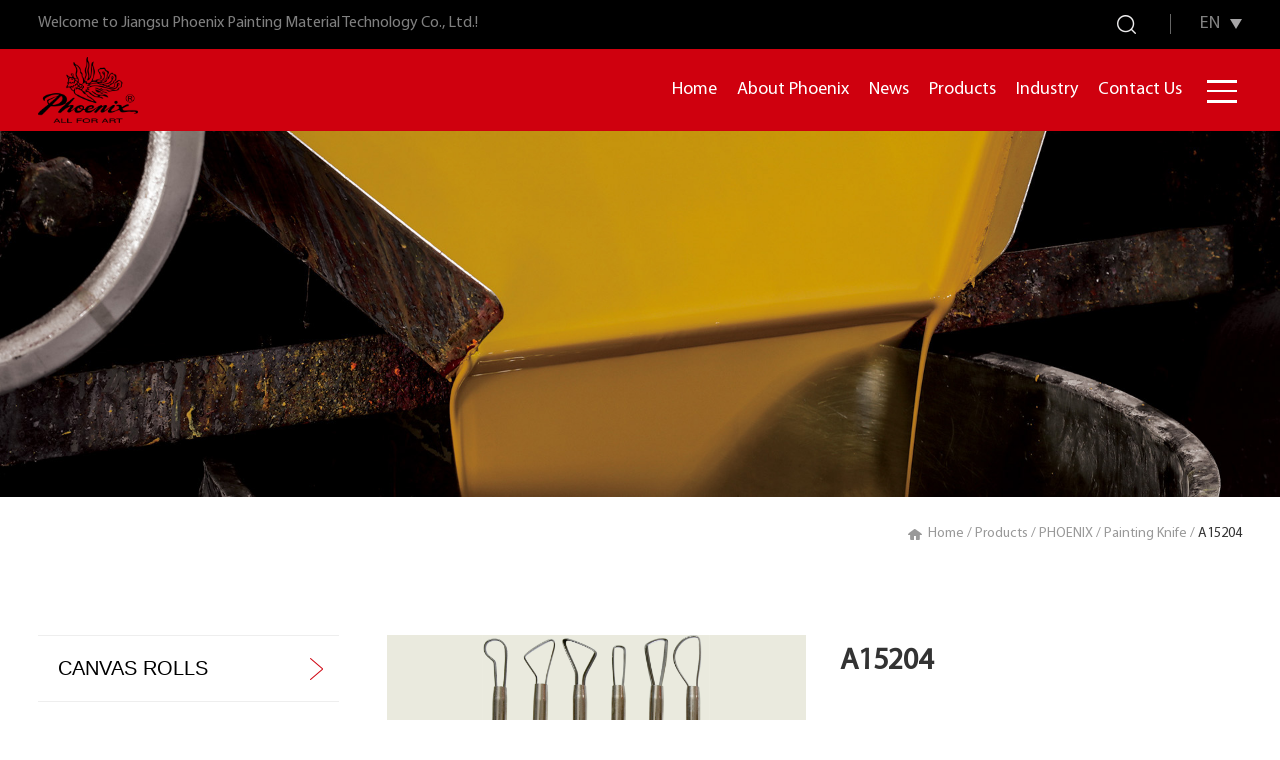

--- FILE ---
content_type: text/html; charset=utf-8
request_url: https://www.phoenix-arts.com/en/PhoenixProducts/info.aspx?itemid=1953&lcid=208
body_size: 8394
content:
<!DOCTYPE html>
<html lang="zh-cn">

<head>

 
 
<meta charset="UTF-8">
<meta http-equiv="X-UA-Compatible" content="IE=edge,chrome=1" />
<meta name="Author" content="万户网络">
<meta content="万户网络 www.wanhu.com.cn" name="design">
<meta name="viewport" content="width=device-width, initial-scale=1.0, minimum-scale=1.0, maximum-scale=1.0, user-scalable=yes" />
<link rel="shortcut icon" href="/favicon.ico" />
<link rel="Bookmark" href="/favicon.ico" />
<title>PHOENIX-ART Professional Art Material Supplier</title>
<meta name="keywords" content="JIANGSU PHOENIX ART MATERIALS TECHNOLOGY CO.,LTD." />
<meta name="Description" content="Phoenix-art is a world famous professional art material supplier which integrates art material research, development, production and sales in one." />
<link href="/editor/editor.css" rel="stylesheet" type="text/css"/>

<link rel="stylesheet" href="/en/css/css_whir.css?v=597063821">
<script type="text/javascript" src="/en/js/jquery1.9.1.min.js"></script>
<!-- <script type="text/javascript" src="/en/js/jquery3.6.3.min.js"></script> -->
<script type="text/javascript" src="/en/js/search.js"></script>
<script type="text/javascript" src="/en/js/phone.js"></script>
<link rel="stylesheet" type="text/css" href="/en/js/fancybox/jquery.fancybox.css">
<script type="text/javascript" src="/en/js/fancybox/jquery.fancybox.js"></script>
<script type="text/javascript" src="/en/js/jquery.waypoints.min.js"></script>
<script type="text/javascript" src="/en/js/jquery.countup.min.js"></script>
<script type="text/javascript" src="/en/js/carousel.min.2.3.4.js"></script>

<!--[if lt IE 9]>
  <script type="text/javascript" src="scripts/html5shiv.v3.72.min.js"></script>

  <script type="text/javascript" src="pie/PIE_IE678.js"></script>
  <script type="text/javascript">
    $(function() {
       if (window.PIE) {
         $('.sm').each(function() {
           PIE.attach(this);
          });
         }
       });
  </script>
<![endif]-->

<link rel="stylesheet" href="/en/css/video.css">
<link rel="stylesheet" href="/en/css/slick.css">
<script type="text/javascript" src="/en/js/pingzi_video.js"></script>
<script type="text/javascript" src="/en/js/slick.min.js"></script>
</head>

<body>
 
 
<!--手机导航按钮-->
  <button class="rightMenuBtn anim">
      <span class="openMenu"></span>
  </button>
  <!--头部-->
  <header class="anim">
    <div class="head-top">
      <div class="w1680 clearfix">
        <div class="waplogo">
          <img src="/uploadfiles/image/logo.png?bG9nby5wbmc=" alt="">
        </div>
        <div class="tips">Welcome to Jiangsu Phoenix Painting Material Technology Co., Ltd.!</div>
        <div class="right-box">
          <div class="search">
            <div class="search-open"></div>
            <div class="search-box">
              <div class="search-bac">
                <input type="text" class="text" placeholder="Enter Keywords" id="TopKey" value="">
                <input type="button" class="btn" id="TopBtn" value="Search"/>
              </div>
            </div>
          </div>
          <div class="languages">
            <div class="name"><span>EN</span></div>
            <div class="languages-box">
              <ul>
                <li><a href='/index.aspx'>CN</a></li>
              </ul>
            </div>
          </div>
        </div>
      </div>
    </div>
    <div class="head-bottom">
      <div class="w1680 clearfix">
        <div class="logo"><a href='/en/index.aspx'><img src="/uploadfiles/image/logo.png?bG9nby5wbmc=" alt=""></a></div>
        <div class="right-box">
          <nav class="">
            <ul>
              <li><a href='/en/index.aspx'>Home</a></li>
              <li>
                  <a href='/en/CompanyProfile/index.aspx'>About Phoenix</a>
                  <dl class="dl nav_sub">
                    
                    <dd>
                      <a class="nav100" href='/en/CompanyProfile/index.aspx'>Company Profile</a>
                    </dd>
                    
                    <dd>
                      <a class="nav108" href='/en/Architecture/index.aspx'>Enterprise Structure</a>
                    </dd>
                    
                    <dd>
                      <a class="nav109" href='/en/Memorabilia/list.aspx'>Memorabilia of Development</a>
                    </dd>
                    
                    <dd>
                      <a class="nav111" href='/en/BrandVideo/list.aspx'>Brand Video</a>
                    </dd>
                    
                    <dd>
                      <a class="nav113" href='/en/TechnologyCenter/index.aspx'>Technology Center</a>
                    </dd>
                    
                  </dl>
                </li>
              <li>
                  <a href='/en/EnterpriseTrends/list.aspx'>News</a>
                  <dl class="dl nav_sub">
                    
                    <dd>
                      <a class="nav124" href='/en/EnterpriseTrends/list.aspx'>Enterprise Trends</a>
                    </dd>
                    
                    <dd>
                      <a class="nav126" href='/en/ExhibitionActivities/list.aspx'>Exhibition Activities</a>
                    </dd>
                    
                    <dd>
                      <a class="nav130" href='/en/CompanyCulture/list.aspx'>Company Culture</a>
                    </dd>
                    
                  </dl>
                </li>
              <li>
                  <a href='/en/Products/index.aspx'>Products</a>
                  <dl class="dl nav_sub">
                    
                    <dd>
                      <a class="nav194" href='/en/PhoenixProducts/index.aspx?lcid=211'>PHOENIX</a>
                    </dd>
                    
                    <dd>
                      <a class="nav198" href='/en/UlioProducts/index.aspx?lcid=178'>AUREUO</a>
                    </dd>
                    
                    <dd>
                      <a class="nav202" href='http://www.bonfil.cn/'>BONFIL</a>
                    </dd>
                    
                  </dl>
                </li>
              <li>
                  <a href='/en/PhoenixArtCapital/index.aspx'>Industry</a>
                  <dl class="dl nav_sub">
                    
                    <dd>
                      <a class="nav164" href='/en/PhoenixArtCapital/index.aspx'>Phoenix Art Palace</a>
                    </dd>
                    
                    <dd>
                      <a class="nav182" href='/en/Artfil/index.aspx'>Artfil Art School</a>
                    </dd>
                    
                  </dl>
                </li>
              <li>
                  <a href='/en/ContactInformation/list.aspx'>Contact Us</a>
                  <dl class="dl nav_sub">
                    
                    <dd>
                      <a class="nav150" href='/en/ContactInformation/list.aspx'>Contact Information</a>
                    </dd>
                    
                    <dd>
                      <a class="nav152" href='/en/MessageFeedback/index.aspx'>Message Feedback</a>
                    </dd>
                    
                  </dl>
                </li>
              
              <li>
                <button class="navMenuBtn anim">
                  <span class="openMenu"></span>
                </button>
              </li>
            </ul>
          </nav>
        </div>
      </div>
    </div>
  </header>
  <script type="text/javascript">
      $(function () {
          $(".head-bottom li:eq(3) dd:eq(0) a").attr("href", "/en/PhoenixProducts")
          $(".head-bottom li:eq(3) dd:eq(1) a").attr("href", "/en/UlioProducts");
		  $('.nav202').attr('target','_blank');

          if (typeof navID != 'undefined') {
              $("#nav" + navID).addClass("on");
          }
      // var navMenuBtn = true;
      // $('.navMenuBtn').click(function(){
      //   if (navMenuBtn) {
      //     $('.navMenuBtn span').addClass('closeMenu').removeClass('openMenu');
      //     $('header nav').removeClass('close');
      //     navMenuBtn = false;
      //   }else{
      //     $('.navMenuBtn span').addClass('openMenu').removeClass('closeMenu');
      //     $('header nav').addClass('close');
      //     navMenuBtn = true;
      //   }
      // })
      if ($(window).width() > 1200) {
          $("header nav ul li").hover(function () {
              $(this).siblings("li").children(".nav_sub").hide();
              $(this).children(".nav_sub").stop(true, true).slideDown();
          }, function () {
              $(this).children(".nav_sub").stop(true, true).slideUp();
          })
      } else {
          $("header nav ul li").each(function () {
              var _self = $(this);
              if (_self.find("dd").length > 0) {
                  _self.find('a').eq(0).attr('href', 'javascript:;');
              }
          });

          $("header nav ul li").click(function () {
              $(this).toggleClass('open');
              $(this).siblings("li").removeClass('open')
              $(this).children(".nav_sub").stop(true, true).slideToggle();
              $(this).siblings("li").children(".nav_sub").stop(true, true).slideUp();
          })
      }
    })
    //搜索
    $("#TopBtn").jqSearch({
      TxtVal: "",
      KeyTxt1: "Please enter key words",
      KeyTxt2: "Do not enter too many keywords!",
      KeyTxt3: "There are special characters in the content you entered!",
      KeyId: "TopKey", //输入框id
      KeyUrl: "/en/Search/index.aspx", //跳转链接
      KeyHref: "key", //链接传值
      Static: false //是否静态站
    });
  </script>


<div id="mian" class="anim">

    <div class="column-banner">
         
 
<div class="img">
    <img src="/uploadfiles/banner/20210902161946984.jpg" alt="" class="pcinnerBan">
    <img src="/uploadfiles/banner/20210728085954479.jpg" alt="" class="wapinnerBan">
</div>

        <!-- 可以用公共部分 -->
        <!--  
 
<div class="column-menu">
	<div class="w1440">
		<ul class="ul_pc">
			
				<li id="menu194"><a href='/en/PhoenixProducts/index.aspx?lcid=211'>PHOENIX</a></li>
			
				<li id="menu198"><a href='/en/UlioProducts/index.aspx?lcid=178'>AUREUO</a></li>
			
				<li id="menu202"><a href='http://www.bonfil.cn/'>BONFIL</a></li>
			
		</ul>
	</div>
</div>
<script type="text/javascript">
	var menuID ='194';
	$(function () {
		if (typeof menuID != 'undefined') {
			$("#menu" + menuID).addClass("on");
		}
	})
	var position = $("#menu" + menuID).index()
	$(function ($) {
		$(window).on("resize", function (e) {
			var w_columnMenu = $(window).width()
			if (w_columnMenu <= 1366) {
				var html_columnMenu = $(".column-menu .ul_pc").html()
				$('.column-menu .owl-carousel').remove();
				$(".column-menu").append("<div class='owl-carousel'>" + html_columnMenu + "</div>");
				columnMenu(position)
			} else {
				$('.column-menu .owl-carousel').remove();
			}
		}).trigger("resize");
	});
	function columnMenu(e) {
		$('.column-menu .owl-carousel').owlCarousel({
			nav: true,
			startPosition: e,
			dots: false,
			responsive: {
				0: { items: 2 },
				400: { items: 3 },
				700: { items: 5 },
				1366: { items:6 }
			}
		})
	}
</script>
 -->
        <div class="column-menu">
            <div class="w1440">
                <ul class="ul_pc">
                    <li id="menu194"><a href="/en/PhoenixProducts">PHOENIX</a></li>
                    <!-- <li id="menu198"><a href='/en/UlioProducts/index.aspx'>UlioProducts</a></li> -->
                </ul>
            </div>
        </div>
        <script>
            var menuID ='194';
            $(function () {
                if (typeof menuID != 'undefined') {
                    $("#menu" + menuID).addClass("on");
                }

                
            })
        </script>
        <button class="PhoenixArt_btn">
          <span class="openMenu"></span>
        </button>
    </div>
     
 
<div class="location">
	<div class="w1440"><div class="box"><a href="/en/index.aspx">Home</a> / <a href="/en/Products/index.aspx">Products</a> / <a href="/en/PhoenixProducts/index.aspx?lcid=211">PHOENIX</a> / <a href="/en/PhoenixProducts/index.aspx?lcid=66">TOOLS</a> / <a href="/en/PhoenixProducts/index.aspx?lcid=208">Painting Knife</a> / <span>A15204</span></div></div>
</div>

    <section class="contain">
        <div class="one-shot">
            <div class="w1440 clearfix">
                <div class="PhoenixArt_menu">
                     
 
<div class="web_menu">Current class name</div>
<ul class="ul clearfix">
    
        <li id="lanmu71" art='71'>
            <em><a href="/en/PhoenixProducts/list.aspx?lcid=71">CANVAS ROLLS</a></em>
            <ul class="ul">
                
                    <li id="lanmu90" art='90'>
                        <em><a href="/en/PhoenixProducts/list.aspx?lcid=90">Unprimed Cotton</a></em>
                        <ul class="ul">
                            
                        </ul>
                    </li>
                
                    <li id="lanmu91" art='91'>
                        <em><a href="/en/PhoenixProducts/list.aspx?lcid=91">Unprimed Linen</a></em>
                        <ul class="ul">
                            
                        </ul>
                    </li>
                
                    <li id="lanmu92" art='92'>
                        <em><a href="/en/PhoenixProducts/list.aspx?lcid=92">Primed Cotton</a></em>
                        <ul class="ul">
                            
                        </ul>
                    </li>
                
                    <li id="lanmu93" art='93'>
                        <em><a href="/en/PhoenixProducts/list.aspx?lcid=93">Primed Polyester Cotton Mixed</a></em>
                        <ul class="ul">
                            
                        </ul>
                    </li>
                
                    <li id="lanmu94" art='94'>
                        <em><a href="/en/PhoenixProducts/list.aspx?lcid=94">Primed Cotton & Linen Mixed</a></em>
                        <ul class="ul">
                            
                        </ul>
                    </li>
                
                    <li id="lanmu95" art='95'>
                        <em><a href="/en/PhoenixProducts/list.aspx?lcid=95">Primed Linen</a></em>
                        <ul class="ul">
                            
                        </ul>
                    </li>
                
                    <li id="lanmu96" art='96'>
                        <em><a href="/en/PhoenixProducts/list.aspx?lcid=96">Hand Oil Primed Linen Canvas</a></em>
                        <ul class="ul">
                            
                        </ul>
                    </li>
                
                    <li id="lanmu97" art='97'>
                        <em><a href="/en/PhoenixProducts/list.aspx?lcid=97">Hand Absorbent Primed Linen Canvas</a></em>
                        <ul class="ul">
                            
                        </ul>
                    </li>
                
                    <li id="lanmu98" art='98'>
                        <em><a href="/en/PhoenixProducts/list.aspx?lcid=98">Colour Gesso Primed Artist Canvas</a></em>
                        <ul class="ul">
                            
                        </ul>
                    </li>
                
                    <li id="lanmu99" art='99'>
                        <em><a href="/en/PhoenixProducts/list.aspx?lcid=99">Folded Canvas</a></em>
                        <ul class="ul">
                            
                        </ul>
                    </li>
                
                    <li id="lanmu210" art='210'>
                        <em><a href="/en/PhoenixProducts/list.aspx?lcid=210">Digital Canvas</a></em>
                        <ul class="ul">
                            
                        </ul>
                    </li>
                
            </ul>
        </li>
    
        <li id="lanmu67" art='67'>
            <em><a href="/en/PhoenixProducts/list.aspx?lcid=67">STRETCHED CANVAS</a></em>
            <ul class="ul">
                
                    <li id="lanmu188" art='188'>
                        <em><a href="/en/PhoenixProducts/list.aspx?lcid=188">North American Style</a></em>
                        <ul class="ul">
                            
                        </ul>
                    </li>
                
                    <li id="lanmu189" art='189'>
                        <em><a href="/en/PhoenixProducts/list.aspx?lcid=189">French Style</a></em>
                        <ul class="ul">
                            
                        </ul>
                    </li>
                
                    <li id="lanmu190" art='190'>
                        <em><a href="/en/PhoenixProducts/list.aspx?lcid=190">Japanese Style</a></em>
                        <ul class="ul">
                            
                        </ul>
                    </li>
                
                    <li id="lanmu191" art='191'>
                        <em><a href="/en/PhoenixProducts/list.aspx?lcid=191">European Style</a></em>
                        <ul class="ul">
                            
                        </ul>
                    </li>
                
                    <li id="lanmu192" art='192'>
                        <em><a href="/en/PhoenixProducts/list.aspx?lcid=192">Phoenix Style</a></em>
                        <ul class="ul">
                            
                        </ul>
                    </li>
                
                    <li id="lanmu193" art='193'>
                        <em><a href="/en/PhoenixProducts/list.aspx?lcid=193">Shaped Stretched Canvas</a></em>
                        <ul class="ul">
                            
                        </ul>
                    </li>
                
                    <li id="lanmu198" art='198'>
                        <em><a href="/en/PhoenixProducts/list.aspx?lcid=198">Value Pack</a></em>
                        <ul class="ul">
                            
                        </ul>
                    </li>
                
                    <li id="lanmu199" art='199'>
                        <em><a href="/en/PhoenixProducts/list.aspx?lcid=199">Collage Canvas Pack</a></em>
                        <ul class="ul">
                            
                        </ul>
                    </li>
                
                    <li id="lanmu200" art='200'>
                        <em><a href="/en/PhoenixProducts/list.aspx?lcid=200">Floating Canvas</a></em>
                        <ul class="ul">
                            
                        </ul>
                    </li>
                
            </ul>
        </li>
    
        <li id="lanmu69" art='69'>
            <em><a href="/en/PhoenixProducts/list.aspx?lcid=69">STRETCHER BARS</a></em>
            <ul class="ul">
                
                    <li id="lanmu211" art='211'>
                        <em><a href="/en/PhoenixProducts/list.aspx?lcid=211">North American & European Style</a></em>
                        <ul class="ul">
                            
                        </ul>
                    </li>
                
                    <li id="lanmu212" art='212'>
                        <em><a href="/en/PhoenixProducts/list.aspx?lcid=212">French Style</a></em>
                        <ul class="ul">
                            
                        </ul>
                    </li>
                
                    <li id="lanmu213" art='213'>
                        <em><a href="/en/PhoenixProducts/list.aspx?lcid=213">Japanese Style</a></em>
                        <ul class="ul">
                            
                        </ul>
                    </li>
                
                    <li id="lanmu214" art='214'>
                        <em><a href="/en/PhoenixProducts/list.aspx?lcid=214">Wooden Wedges</a></em>
                        <ul class="ul">
                            
                        </ul>
                    </li>
                
            </ul>
        </li>
    
        <li id="lanmu68" art='68'>
            <em><a href="/en/PhoenixProducts/list.aspx?lcid=68">ARTIST&apos;S PANELS & BOARDS</a></em>
            <ul class="ul">
                
            </ul>
        </li>
    
        <li id="lanmu72" art='72'>
            <em><a href="/en/PhoenixProducts/list.aspx?lcid=72">COLOURS</a></em>
            <ul class="ul">
                
                    <li id="lanmu77" art='77'>
                        <em><a href="/en/PhoenixProducts/list.aspx?lcid=77">Oil</a></em>
                        <ul class="ul">
                            
                        </ul>
                    </li>
                
                    <li id="lanmu136" art='136'>
                        <em><a href="/en/PhoenixProducts/list.aspx?lcid=136">Acrylic</a></em>
                        <ul class="ul">
                            
                        </ul>
                    </li>
                
                    <li id="lanmu76" art='76'>
                        <em><a href="/en/PhoenixProducts/list.aspx?lcid=76">Watercolour</a></em>
                        <ul class="ul">
                            
                        </ul>
                    </li>
                
                    <li id="lanmu75" art='75'>
                        <em><a href="/en/PhoenixProducts/list.aspx?lcid=75">Gouache</a></em>
                        <ul class="ul">
                            
                        </ul>
                    </li>
                
                    <li id="lanmu73" art='73'>
                        <em><a href="/en/PhoenixProducts/list.aspx?lcid=73">Medium</a></em>
                        <ul class="ul">
                            
                                <li id="lanmu156" art='156'><em><a href="/en/PhoenixProducts/list.aspx?lcid=156">Oil Medium</a></em></li>
                            
                                <li id="lanmu157" art='157'><em><a href="/en/PhoenixProducts/list.aspx?lcid=157">Acrylic Medium</a></em></li>
                            
                                <li id="lanmu158" art='158'><em><a href="/en/PhoenixProducts/list.aspx?lcid=158">Gesso Primer</a></em></li>
                            
                        </ul>
                    </li>
                
                    <li id="lanmu74" art='74'>
                        <em><a href="/en/PhoenixProducts/list.aspx?lcid=74">Soft Pastel</a></em>
                        <ul class="ul">
                            
                        </ul>
                    </li>
                
            </ul>
        </li>
    
        <li id="lanmu70" art='70'>
            <em><a href="/en/PhoenixProducts/list.aspx?lcid=70">EASEL</a></em>
            <ul class="ul">
                
            </ul>
        </li>
    
        <li id="lanmu65" art='65'>
            <em><a href="/en/PhoenixProducts/list.aspx?lcid=65">ARTIST PAD</a></em>
            <ul class="ul">
                
            </ul>
        </li>
    
        <li id="lanmu206" art='206'>
            <em><a href="/en/PhoenixProducts/list.aspx?lcid=206">ARTIST BRUSH</a></em>
            <ul class="ul">
                
            </ul>
        </li>
    
        <li id="lanmu66" art='66'>
            <em><a href="/en/PhoenixProducts/list.aspx?lcid=66">TOOLS</a></em>
            <ul class="ul">
                
                    <li id="lanmu208" art='208'>
                        <em><a href="/en/PhoenixProducts/list.aspx?lcid=208">Painting Knife</a></em>
                        <ul class="ul">
                            
                        </ul>
                    </li>
                
                    <li id="lanmu207" art='207'>
                        <em><a href="/en/PhoenixProducts/list.aspx?lcid=207">Palette</a></em>
                        <ul class="ul">
                            
                        </ul>
                    </li>
                
            </ul>
        </li>
    
</ul>

<script>
    $(function () {
        var lcid = '208'
        $("#lanmu" + lcid).addClass("aon");
        $("#lanmu" + lcid).parents("ul").show();
    })
	$(".web_menu").click(function(){
		$(".PhoenixArt_menu>ul").stop(true).slideToggle();
	})
	$(".PhoenixArt_menu li").each(function () {
		var n = $(this).find("ul").find("li").length
		if (n >= 1) {
			$(this).find("a").eq(0).attr("href", "javascript:void(0);");
			$(this).find("em").eq(0).append("<i></i>");
			$(this).find(">em").click(function(){
				
                var lcid = $(this).parents("li").attr("art")
                $.ajax({
                    url: "/Ajax/AjaxData.aspx",
                    data: { action: "GetMrid", lcid: lcid},
                    success: function (data) {
                        data = JSON.parse(data);
 
                        window.location.href = '/en/PhoenixProducts/list.aspx?lcid=' + data.msg
                    }
                });
			})
		}
        var navSwitchState = true;
         $(".PhoenixArt_btn").click(function(e) {
             if (navSwitchState) {
                 $('.PhoenixArt_btn span').addClass('closeMenu').removeClass('openMenu');
                 navSwitchState = false;
                 $(".PhoenixArt_menu").css({
                     transform: "matrix(1, 0, 0, 1, 0, 0)"
                 });
             } else {
                 $('.PhoenixArt_btn span').addClass('openMenu').removeClass('closeMenu');
                 navSwitchState = true;
                 $(".PhoenixArt_menu").css({
                     transform: "matrix(1, 0, 0, 1, 200, 0)"
                 });
             }
         });
	});
	//选中展开
	var lanmu='122'
	$("#lanmu"+lanmu).addClass("on");
	$("#lanmu"+lanmu).parent("ul").show();
	$("#lanmu"+lanmu).parent("ul").parent("li").parent("ul").show();
	$("#lanmu"+lanmu).parent("ul").parent("li").addClass("on");
	$("#lanmu"+lanmu).parent("ul").parent("li").parent("ul").parent("li").addClass("on");
</script>

                </div>
                <div class="PhoenixArt_info">

                        <div class="shell-one clearfix">
                            <div class="slick_box">
                                <div class="slider-for">
                                    

                                        

                                                

                                            


                                        
                                            <div class="itme"><div class="pic" style="background-image:url(/uploadfiles/2022/11/20221101160650860.jpg);"></div></div>
                                        

                                    
                                </div>
                                <div class="slider-nav">
                                    
                                        

                                                

                                            

                                        
                                            <div class="itme"><div class="pic" style="background-image:url(/uploadfiles/2022/11/20221101160650860.jpg);"></div></div>
                                        
                                    
                                </div>
                            </div>
                            <div class="text_wenben">
                                <div class="mic">A15204</div>
                                <div class="luw"></div>
                                <div class="minos">Double head knife</div>
                                
                                    <div class="gg">
                                        <div class="size">Package：<span>100sets/cth</span></div>
                                        <div class="size_list">
                                            
                                                <a id='618' onclick="xzggz(618,this)">100sets/cth</a>
                                            
                                        </div>
                                    </div>
                                
                                    <div class="gg">
                                        <div class="size">Size：<span>8"</span></div>
                                        <div class="size_list">
                                            
                                                <a id='433' onclick="xzggz(433,this)">8"</a>
                                            
                                        </div>
                                    </div>
                                

                                <div class="miaos">
                                    
                                        
                                    
                                </div>
                            </div>
                        </div>

                        <div class="shell-two clearfix">
                            <div class="title_ia">Related Products</div>
                            <div class="slick_list">
                                
                                        No recommendation
                                    
                            </div>
                        </div>

                    </div>
                    <script>
                        $(function () {
                            var title = 'A15204'
                            var lcid = '208'
                            var typename = $(".box a:last").html()
                            $(".box").html("")
                            $(".box").html("<div class=\"box\"><a href=\"/en/index.aspx\">Home</a> / <a href=\"/en/Products/index.aspx\">Products</a> / <a href=\"/en/PhoenixProducts\">PHOENIX</a> / <a href=\"/en/PhoenixProducts/list.aspx?lcid=" + lcid + "\">" + typename+"</a> / <span>" + title+"</span></div>")
                        })
                    </script>
                    
                    
                                </div>
                            </div >
                        </section >

                            <script>
                                function xzggz(id,t) {
                                    $(t).parents(".size_list").find("a").attr("class", "")
                                $(t).attr("class","on")
                                var ggids="";
                                $(".size_list a").each(function(index,element){
                                    if($(element).attr("class")=="on"){
                                    ggids += $(element).attr("id") + ","
                                }
                                })
                                if(ggids!=""){
                                    ggids = ggids.substr(0, ggids.length - 1)
                                }

                                window.location.href='/en/PhoenixProducts/info.aspx?itemid=1953&gid='+ggids
                            }
                            $(function(){
                                 var gid='0'
                                if(gid=='0'){
                                    $(".size_list").each(function (index, element) {
                                        $(element).find("a:eq(0)").attr("class", "on")
                                    })
                                }else{
                                    var gids = gid.split(',')
                                    for(var i in gids){
                                    $("#" + gids[i]).attr("class", "on")
                                }
                                $(".size_list a").each(function(index,element){
                                        if($(element).attr("class")=="on"){
                                            var g=$(element).html()
                                $(element).parents(".gg").find(".size").find("span").html(g)
                            }
                        })
}
})

                            $('.slider-for').slick({
                                    slidesToShow: 1,
                                slidesToScroll: 1,
                                arrows: false,
                                fade: true,
                                asNavFor: '.slider-nav'
                            });
                            $('.slider-nav').slick({
                                    slidesToShow: 3,
                                slidesToScroll: 1,
                                asNavFor: '.slider-for',
                                dots:false,
                                centerMode: false,
                                focusOnSelect: true,
                                responsive: [{
                                    breakpoint: 768,
                                    settings: {
                                    slidesToShow: 2,
                            }
                        }]
});

                            $('.slick_list').slick({
                                    slidesToShow: 3,
                                slidesToScroll: 1,
                                arrows: false,
                                dots:true,
                                responsive: [{
                                    breakpoint: 768,
                                    settings: {
                                    slidesToShow: 2,
                            }
                        }]
});
                    </script>



                     
 
<footer>
    <div class="foot-top">
        <div class="w1440 clearfix">
            <div class="foot-nav">
                <ul>
                    <li>
                            <div class="name"><a href='/en/CompanyProfile/index.aspx'>About Phoenix</a></div>
                            <div class="item"><a href='/en/CompanyProfile/index.aspx'>Company Profile</a></div><div class="item"><a href='/en/Architecture/index.aspx'>Enterprise Structure</a></div><div class="item"><a href='/en/Memorabilia/list.aspx'>Memorabilia of Development</a></div><div class="item"><a href='/en/BrandVideo/list.aspx'>Brand Video</a></div><div class="item"><a href='/en/TechnologyCenter/index.aspx'>Technology Center</a></div>
                        </li>
                    <li>
                            <div class="name"><a href='/en/EnterpriseTrends/list.aspx'>News</a></div>
                            <div class="item"><a href='/en/EnterpriseTrends/list.aspx'>Enterprise Trends</a></div><div class="item"><a href='/en/ExhibitionActivities/list.aspx'>Exhibition Activities</a></div><div class="item"><a href='/en/CompanyCulture/list.aspx'>Company Culture</a></div>
                        </li>
                    <li>
                            <div class="name"><a href='/en/Products/index.aspx'>Products</a></div>
                            <div class="item"><a href='/en/PhoenixProducts/index.aspx?lcid=211'>PHOENIX</a></div><div class="item"><a href='/en/UlioProducts/index.aspx?lcid=178'>AUREUO</a></div><div class="item"><a href='http://www.bonfil.cn/'>BONFIL</a></div>
                        </li>
                    <li>
                            <div class="name"><a href='/en/PhoenixArtCapital/index.aspx'>Industry</a></div>
                            <div class="item"><a href='/en/PhoenixArtCapital/index.aspx'>Phoenix Art Palace</a></div><div class="item"><a href='/en/Artfil/index.aspx'>Artfil Art School</a></div>
                        </li>
                    <li>
                            <div class="name"><a href='/en/ContactInformation/list.aspx'>Contact Us</a></div>
                            <div class="item"><a href='/en/ContactInformation/list.aspx'>Contact Information</a></div><div class="item"><a href='/en/MessageFeedback/index.aspx'>Message Feedback</a></div>
                        </li>
                    
                </ul>
            </div>
            <div class="foot-right">
                <div class="share">
                    <div class="name">Share</div>
                    <ul>
                        
                            <li><a href='https://www.facebook.com/phoenixartsupplies1995'></a></li>
                            <li><a href='https://twitter.com/Phoenix_arts_us'></a></li>
                            <li><a href='https://www.youtube.com/channel/UCybOwQnOYS_79if7JyjECpQ'></a></li>
                            <li><a href='https://www.pinterest.com/phoenixartsupplies/_saved/'></a></li>
                            <li><a href='https://www.instagram.com/phoenixartsupplies/'></a></li>
                        
                    </ul>
                </div>
                <div class="ewm">
                    <ul>
                        
                            <li>
                                <div class="img"><img src="/uploadfiles/image/ewm2.jpg?ZXdtMi5qcGc=" alt=""></div>
                                <div class="text">Phoenix<br>WeChat public account</div>
                            </li>
                            <li>
                                <div class="img"><img src="/uploadfiles/image/ewm1.jpg?ZXdtMS5qcGc=" alt=""></div>
                                <div class="text">Phoenix<br>Club Official Account</div>
                            </li>
                        
                    </ul>
                </div>
            </div>
        </div>
    </div>
    <div class="foot-bottom">
        <div class="w1440 clearfix">
            <div class="icp">
                Copyright @ 2020 JIANGSU PHOENIX ART MATERIALS TECHNOLOGY CO.,LTD.   All Rights Reserved. 
                
                  <a href="//beian.miit.gov.cn/" target="_blank">苏ICP备16007561号-1</a>
                
            </div>
            <div class="foot-column">
                <ul>
                    <li><a href='/en/ContactInformation/list.aspx'>Contact Us</a></li>
                    <li><a href='/en/LegalNotices/index.aspx'>Legal Notices</a></li>
                    <li><a href='/en/Sitemap/index.aspx'>Sitemap</a></li>
                </ul>
            </div>
        </div>
    </div>
</footer>
<script type="text/javascript" charset="utf-8" src="http://static.bshare.cn/b/bshareC0.js"></script>

<script type="text/javascript">
    $(function () {
        $(".foot-nav li:eq(2) .item:eq(0) a").attr("href", "/en/PhoenixProducts")
        $(".foot-nav li:eq(2) .item:eq(1) a").attr("href", "/en/UlioProducts")
    })
</script>


</div>

</body>
</html>

--- FILE ---
content_type: text/css
request_url: https://www.phoenix-arts.com/en/css/css_whir.css?v=597063821
body_size: 37820
content:
* {margin: 0;padding: 0;list-style: none;border: 0;word-break:break-word;vertical-align:top;outline: none;/* moz-user-select: -moz-none; -webkit-user-select:none;-moz-user-select:none;-ms-user-select:none;user-select:none;-webkit-touch-callout: none;-moz-touch-callout: none;-ms-touch-callout: none;-o-touch-callout: none;touch-callout: none; */}
html,body{min-height: 100%;}
body {font-size: 12px;line-height: 1;font-weight: normal;font-family:Lucida Bright,Arial;-webkit-text-size-adjust: 100%;}
table{border-collapse: collapse;}
img {border: 0;padding: 0;display: inline;-webkit-user-select: none;-moz-user-select: none;-webkit-user-select:none;-o-user-select:none;user-select:none;  }
a {text-decoration: none;color: #727272;}
li {list-style: none;}
/* h1,h2,h3,h4,h5,h6{font-weight: normal;font-size: 12px;} */
.clearfix:after {content: ".";display: block;height: 0;clear: both;visibility: hidden}
.clearfix {*+height: 1%;}
article, aside, details, figcaption, figure, footer, header, hgroup, main, menu, nav, section, summary{display: block;}
/*强制去除表单自带的样式*/
select,input,textarea{ border-radius:0; -webkit-border-radius:0; color:#878787; }
input:focus { outline: none;}
input,button,select,textarea{outline:none; /*-webkit-appearance:none;*/}
textarea{resize:none;/*-webkit-appearance:none;*/}
textarea,input,select { background:none; border:none; margin:0; padding:0;}
a,a:link{text-decoration:none;}
a,a:visited{text-decoration:none;}
a,a:hover{text-decoration:none;}
a,a:active{text-decoration:none}


.fl{float: left;}
.fr{float: right;}
.tac{text-align: center;}
.anim{ transition: 0.8s ease;transition: all 0.3s ease-in-out}
.por{position: relative;}
.dib{display: inline-block;}
.vam{vertical-align: middle;}
.omission1{overflow: hidden;text-overflow: ellipsis;display:-webkit-box;-webkit-box-orient:vertical;-webkit-line-clamp:1;}
.omission2{overflow: hidden;text-overflow: ellipsis;display:-webkit-box;-webkit-box-orient:vertical;-webkit-line-clamp:2;}
.omission3{overflow: hidden;text-overflow: ellipsis;display:-webkit-box;-webkit-box-orient:vertical;-webkit-line-clamp:3;}
.omission4{overflow: hidden;text-overflow: ellipsis;display:-webkit-box;-webkit-box-orient:vertical;-webkit-line-clamp:4;}
.table{display: table;width: 100%;height: 100%;}
.table-call{display: table-cell;vertical-align: middle;}
@media (min-width:1200px){
    .omission1{line-height: 2;}
}
@media (max-width:760px){
    .omission1{line-height: 1.2;}
}
/*页面框架结构*/
.w1200{ max-width: 1200px; margin: 0 auto;}
.w1130{ max-width: 1130px; margin: 0 auto;}
.w1280{ max-width: 1280px; margin: 0 auto;}
.w1366{ max-width: 1366px; margin: 0 auto;}
.w1440{ max-width: 1440px; margin: 0 auto;}
.w1680{ max-width: 1680px; margin: 0 auto;}
.contain{position: relative;} /*页面主体内容*/
.content{}/*内容*/
.mainnav{}/*主导航*/
.menu{}/*边侧菜单*/
.maincontent{ padding: 50px 0;} /*主要内容*/
.txtbox,.singlepage{ word-wrap:break-word; overflow:hidden;}


/*分页*/
.Pages{ margin-top: 4.57%;font-size: 0;text-align: center;}
.Pages a{display: inline-block;padding: 0 15px;height: 40px;line-height: 40px;font-size: 14px;color: #999;border: 1px solid #ececec;font-family: '黑体';transition: 0.4s ease;}
.Pages a.a_first{margin-right: 10px;}
.Pages a.a_end{margin-left: 10px;}
.Pages .anum{font-family: 'Arial';}
.Pages a.a_cur,.Pages a:hover{background-color: #cf010e;color: #fff;border: 1px solid #cf010e;}
.Pages .num{display: inline-block;margin: 0 10px; font-style: normal;}
.Pages .num a{margin-right: 10px;}
.Pages .num a:last-child{margin-right: 0;}
.Pages .p_jump,
.Pages .a_first,
.Pages .a_end{ display: none;}
.Pages .f1{font-size: 14px;margin: 0 10px;color: #666;line-height: 42px;}
.Pages .i_text{display: inline-block;height: 40px;width: 80px;border: 1px solid #edecec;vertical-align: middle;}
.Pages .i_button{margin-left: 10px;padding: 0 15px;height: 42px;font-size: 14px;color: #666;border: 1px solid #edecec;}
.head-prew{position: absolute;bottom: 0;right: 0;}
.head-prew a{display: inline-block;width: 70px;height: 30px;font-size: 16px;color: #c3c3c3;text-align: center;line-height: 28px;border-radius: 3px;border:1px solid #e0e0e0;box-sizing: border-box;}
.prew{margin-top: 5.2%;padding-top: 35px;border-top: 1px solid #eaeaea;}
.prew a{font-size: 16px;color: #999999;}

.prew .prev{font-size: 16px;color: #666666;}
.prew .next{margin-top: 12px;font-size: 16px;color: #666666;}

/* 搜索 标题列表 */
.search-list{ padding:30px 0; min-height:200px;}
.search-list .w1440 > ul>li{ padding:10px 0; line-height:30px; width:100%; overflow: hidden; position: relative; border-bottom:solid 1px #ccc;}
.search-list .w1440 > ul>li span{ font-size:16px; display: block; padding-right:90px;}
.search-list .w1440 > ul>li time{ width: 80px; font-size: 13px; color: #ccc; position: absolute; right: 0; top:0;}

/* 按钮 */
.rightMenuBtn {display:none;width:40px;height:40px;background-color:rgba(230,230,230,0.7);z-index:350;position:fixed;top: 5px;right: 10px}
.rightMenuBtn span {display:block;height:3px;background-color:#cf010e;position:absolute;top:20px; transition:0.5s;}
.rightMenuBtn img {display:block;position:absolute;bottom:5px;left: 5px;transition:0.5s;width:30px;height:auto;}
.rightMenuBtn .openMenu {width:30px;left:5px;}
.rightMenuBtn .closeMenu {left:25px;width:0;}
.rightMenuBtn span:active {width:0;}
.rightMenuBtn span:before,.rightMenuBtn span:after {content:"";display:block;width:30px;height:3px;background-color:#cf010e;position:absolute;transition:0.4s;}
.rightMenuBtn .openMenu:before {top:-10px;left:-0;}
.rightMenuBtn .openMenu:after {top:10px;left:-0;}
.rightMenuBtn .closeMenu:before {top:0px;left:-20px;-webkit-transform:rotate(45deg);-ms-transform:rotate(45deg);transform:rotate(45deg);}
.rightMenuBtn .closeMenu:after {top:0px;left:-20px;-webkit-transform:rotate(-45deg);-ms-transform:rotate(-45deg);transform:rotate(-45deg);}


.PhoenixArt_btn {position: absolute;bottom: 6%;left: 4%;display:none;width:40px;height:40px;background-color:rgb(207 0 14);z-index: 3}
.PhoenixArt_btn span {display:block;height:3px;background-color:#fff;position:absolute;top:20px; transition:0.5s;}
.PhoenixArt_btn img {display:block;position:absolute;bottom:5px;left: 5px;transition:0.5s;width:30px;height:auto;}
.PhoenixArt_btn .openMenu {width:30px;left:5px;}
.PhoenixArt_btn .closeMenu {left:25px;width:0;}
.PhoenixArt_btn span:active {width:0;font-size: 0;}
.PhoenixArt_btn span:before,.PhoenixArt_btn span:after {content:"";display:block;width:30px;height:3px;background-color:#fff;position:absolute;transition:0.4s;}
.PhoenixArt_btn .openMenu:before {top:-10px;left:-0;}
.PhoenixArt_btn .openMenu:after {top:10px;left:-0;}
.PhoenixArt_btn .closeMenu:before {top:0px;left:-20px;-webkit-transform:rotate(45deg);-ms-transform:rotate(45deg);transform:rotate(45deg);}
.PhoenixArt_btn .closeMenu:after {top:0px;left:-20px;-webkit-transform:rotate(-45deg);-ms-transform:rotate(-45deg);transform:rotate(-45deg);}

@font-face {
    font-family: 'MyriadPro';
    src: url('../fonts/MyriadProRegular.eot');
    src: url('../fonts/MyriadProRegular.eot') format('embedded-opentype'),
         url('../fonts/MyriadProRegular.woff2') format('woff2'),
         url('../fonts/MyriadProRegular.woff') format('woff'),
         url('../fonts/MyriadProRegular.ttf') format('truetype'),
         url('../fonts/MyriadProRegular.svg#MyriadProRegular') format('svg');
    font-weight: normal;
    font-style: normal;
}
@font-face {
    font-family: 'basic';
    src: url('../fonts/basic.ttf');
    font-weight: normal;
    font-style: normal;
}
@font-face {
    font-family: 'hobby';
    src: url('../fonts/hobby.ttf');
    font-weight: normal;
    font-style: normal;
}
@font-face {
    font-family: 'kids';
    src: url('../fonts/kids.ttf');
    font-weight: normal;
    font-style: normal;
}
body{font-family: 'MyriadPro',Arial;}

/*头部*/
header .head-top{padding: 15px 0;background-color: #000000;}
header .head-top .tips{float: left;font-size: 16px;color: rgba(255, 255, 255, .5);}
header .head-top .right-box{float: right;}
header .head-top .right-box .search{position: relative;display: inline-block;font-size: 0;}
header .head-top .right-box .search .search-open{width: 19px;height: 19px;background-image: url('../images/search.png');cursor:pointer}
header .head-top .right-box .search .search-box{display: none;position: absolute;top: 15px;padding-top: 15px;left: -75px;z-index: 33;}
header .head-top .right-box .search .search-bac{width: 140px;padding: 5px 10px;background-color: #fff;border: 1px solid #eee;border-radius: 5px;}
header .head-top .right-box .search .search-box .text{display: inline-block;width: 100px;height: 30px;font-size: 14px;border-right: 1px solid #eee;box-sizing: border-box;vertical-align: middle;}
header .head-top .right-box .search .search-box .btn{display: inline-block;width: 40px;height: 30px;font-size: 14px;color: #333;text-align: center;cursor:pointer;vertical-align: middle;}
header .head-top .right-box .search:hover .search-box{display: block;}
header .head-top .right-box .languages{position: relative;margin-left: 61px;display: inline-block;text-align: center;}
header .head-top .right-box .languages:before{display: block;content: '';width: 1px;height: 20px;position: absolute;top: 0;left: -30px;bottom: 0;margin: auto 0;background-color: #666666;}
header .head-top .right-box .languages .name{cursor:pointer}
header .head-top .right-box .languages .name span{display: inline-block;font-size: 18px;color: rgba(255, 255, 255, .5);vertical-align: middle;}
header .head-top .right-box .languages .name:after{display: inline-block;content: '';margin-left: 10px;width: 12px;height: 10px;background-image: url('../images/languages.png');vertical-align: middle;}
header .head-top .right-box .languages .languages-box{display: none;position: absolute;top: 15px;left: -20px;padding-top: 15px;z-index: 33;}
header .head-top .right-box .languages .languages-box ul{width: 60px;padding: 5px 10px;background-color: #fff;border: 1px solid #eee;border-radius: 5px;}
header .head-top .right-box .languages .languages-box ul li{padding-bottom: 5px;margin-bottom: 5px;text-align: center;border-bottom: 1px solid #eee;}
header .head-top .right-box .languages .languages-box ul li:last-child{margin-bottom: 0;padding-bottom: 0;border-bottom: 0;}
header .head-top .right-box .languages .languages-box ul li a{font-size: 14px;color: #333;}
header .head-top .right-box .languages:hover .languages-box{display: block;}
header .head-bottom{padding:8px 0;background-color: #cf000e;}
header .logo{float: left;}
header .logo img{max-width: 100px}
header .head-bottom .right-box{float: right;margin-top: 23px;}
header nav.close ul li:not(:last-child){display: none;}
header nav{display: inline-block; font-size:0;}
header nav ul li{position: relative;display: inline-block;margin-right: 60px;}
header nav ul li:last-child{margin-right: 0;width: 40px;height: 40px;}
header nav ul li a{font-size: 18px;color: #fff;}
header nav ul li .nav_sub{margin: 0;position: absolute;top: 100%;background:rgba(0,0,8,.7);left: 50%;transform: translateX(-50%);z-index: 9;width:140px;display: none;/*padding: 10px 0;*/}
header nav ul li .nav_sub dd:first-child{margin-top:10px;}
header nav ul li .nav_sub dd:last-child{margin-bottom:10px;}
header nav ul li:nth-child(9) .nav_sub{height: 0!important;}
header nav ul li .nav_sub dd{margin: 0;text-align: center;padding:10px;transition:.3s;line-height:1;}
header nav ul li .nav_sub dd a{font-size:14px;padding: 0;font-weight: normal;line-height:25px;color:#fff;}
header nav ul li .nav_sub dd:hover{background:#cf000e;}
header nav ul li .nav_sub dd:hover a{color:#fff;}
@media(min-width: 1201px){
    header .head-bottom .right-box{margin-top:0;}
    header nav ul li{line-height:66px;}
    header nav ul li:last-child{margin-top:23px;}
}
@media(max-width:1200px){
    header nav ul li .nav_sub{position: static;transform: translateX(0);width:auto;background:rgba(238,238,238,.8);}
    header nav ul li .nav_sub dd a{color:#333;}
}
.navMenuBtn {width:40px;height:40px;z-index:350;position: absolute;top: -10px;right: 0px;background-color: transparent;}
.navMenuBtn span {display:block;height:2px;background-color:#fff;position:absolute;top:20px; transition:0.5s;}
.navMenuBtn img {display:block;position:absolute;bottom:5px;left: 5px;transition:0.5s;width:30px;height:auto;}
.navMenuBtn .openMenu {width:30px;left:5px;}
.navMenuBtn .closeMenu {left:25px;width:0;}
.navMenuBtn span:active {width:0;}
.navMenuBtn span:before,.navMenuBtn span:after {content:"";display:block;width:30px;height:3px;background-color:#fff;position:absolute;transition:0.4s;}
.navMenuBtn .openMenu:before {top:-10px;left:-0;}
.navMenuBtn .openMenu:after {top:10px;left:-0;}
.navMenuBtn .closeMenu:before {top:0px;left:-20px;-webkit-transform:rotate(45deg);-ms-transform:rotate(45deg);transform:rotate(45deg);}
.navMenuBtn .closeMenu:after {top:0px;left:-20px;-webkit-transform:rotate(-45deg);-ms-transform:rotate(-45deg);transform:rotate(-45deg);}
/* 底部 */
footer{}
footer .foot-top{padding: 3.125% 0;background-color: #000000;}
footer .foot-bottom{padding: 20px 0;background-color: #cf000e;}
footer .foot-nav{float: left; width: 66%;}
footer .foot-right{float: right; max-width: 34%;}
footer .foot-nav ul{font-size: 0;}
footer .foot-nav ul li{display: inline-block;margin-right: 50px; margin-bottom:30px;}
footer .foot-nav ul li:last-child{margin-right: 0;}
footer .foot-nav ul li .name a{font-size: 18px;color: rgba(255, 255, 255, .8);}
footer .foot-nav ul li .name:after{display: block;content: '';width: 20px;height: 1px;margin-top: 20px;background-color: rgba(255, 255, 255, .8);}
footer .foot-nav ul li .item{margin-top: 15px;}
footer .foot-nav ul li .item a{font-size: 14px;color: #808080;}
footer .share .name{text-align: right;font-size: 18px;color: rgba(255, 255, 255, .8);}
footer .share ul{margin-top: 18px;text-align: right;}
footer .share ul li{display: inline-block;margin-right: 20px;}
footer .share ul li:last-child{margin-right: 0;}
footer .share ul li a{display: block;width: 26px;height: 24px;background-size: 100%;}
footer .share ul li:nth-of-type(1) a{background-image: url('../images/foot-ioc1.png');}
footer .share ul li:nth-of-type(2) a{background-image: url('../images/foot-ioc2.png');}
footer .share ul li:nth-of-type(3) a{background-image: url('../images/foot-ioc3.png');}
footer .share ul li:nth-of-type(4) a{background-image: url('../images/foot-ioc4.png');}
footer .share ul li:nth-of-type(5) a{background-image: url('../images/foot-ioc5.png');}
footer .ewm{margin-top: 35px;padding-top: 25px;border-top: 1px solid #454545;}
footer .ewm ul li{display: inline-block;margin-right: 30px;}
footer .ewm ul li:last-child{margin-right: 0;}
footer .ewm ul li .img{width: 122px;margin: auto;}
footer .ewm ul li .img img{width: 100%;}
footer .ewm ul li .text{margin-top: 20px;font-size: 18px;color: #575757;line-height: 1.5;text-align: center;}
footer .icp{float: left;font-size: 14px;color: #ffffff;}
footer .icp a{color: #fff;}
footer .foot-column{float: right;}
footer .foot-column ul li{display: inline-block;margin-right: 30px;}
footer .foot-column ul li:last-child{margin-right: 0;}
footer .foot-column ul li a{font-size: 14px;color: #ffffff;}
/* 公用 */
.column-banner{position: relative;}
.column-banner img{width: 100%}

.column-banner .por{position: relative;}
.column-banner .Morehome{ position:absolute; color: #fff;overflow: hidden;padding: 0 20px;background:#cf000e;transition: 0.3s;display: inline-block; z-index: 10;font-size: 0; border-radius:46% 0 0 46%; right: -4%; height: 100%;}
.column-banner .Morehome:before{float: left; width:18px; height:100%; background: url("../images/morehome.png") no-repeat center center; content: '';}
.column-banner .Morehome:hover{background: #1f4a9e;}

@media(min-width:769px){
.column-banner .por .ul_pc{padding-right:170px; z-index: 2;}
.column-banner .Morehome{margin-top: -20px;padding: 0 30px;font-size: 16px; right: 2%;top: 50%; line-height: 40px; height: 40px; border-radius: 100px;}
.column-banner .Morehome:before{height: 40px; margin-right: 10px; }
	
}
@media(max-width:640px){
.column-banner .Morehome{right: -6.8%;}
	
}


.column-title{position: absolute;top: 50%;left: 0;width: 100%;transform: translateY(-50%);z-index: 3;}
.column-title .left-title{display: inline-block;font-size: 48px;color: #fff;}
.column-title .right-title{display: inline-block;margin-left: 8px;}
.column-title .son-title{font-size: 36px;color: #fff;}
.column-title .en-title{margin-top: 5px;font-size: 16px;color: #fff;font-family: 'Arial';}
.column-menu{position: absolute;left: 0;bottom: 0;width: 100%;z-index: 3;}
.column-menu ul{padding: 25px 3.8%;background-color: rgba(0, 0, 0, .5);font-size: 0;}
.column-menu ul li{position: relative;display: inline-block;margin-right:20px;}
.column-menu ul li:last-child{margin-right: 0;}
.column-menu ul li a{font-size: 18px;color: #fff;}
.column-menu li.on a{color: #cf010e;}
.column-menu li.on:after{position: absolute;content: '';left: 0;top: 43px;width: 100%;height: 2px;background-color: #cf010e;z-index: 3;}
.location{margin:30px 0; font-size: 14px;color: #999999;text-align: right;}
.location .box{display: inline-block;vertical-align: middle;}
.location .w1440:before{display: inline-block;content: '';width: 14px;height: 11px;margin-right: 6px;background-image: url(../images/home.png);vertical-align: middle;}
.location a{color: #999;vertical-align: middle;}
.location span{color: #333;vertical-align: middle;}
.son-menu{margin-bottom: 20px;}
.son-menu ul{font-size: 0;padding: 20px 55px;background-image: url('../images/son-menu.jpg');background-position: center;background-repeat: no-repeat;background-size: auto;}
.son-menu ul li{display: inline-block;margin-right: 50px;}
.son-menu ul li:last-child{margin-right: 0;}
.son-menu ul li:after{display: inline-block;content: '';margin-left: 50px;width: 0px;height: 16px;border-left: 1px dashed #9a9a9a;vertical-align: middle;}
.son-menu ul li:last-child:after{display: none;}
.son-menu ul li a{display: inline-block;font-size: 16px;color: #333333;vertical-align: middle;}
.son-menu ul li.on a{color: #cf010e;}
#Son-menu170{display: none;}
/* 首页 */
.banner .swiper-container{position: relative;}
.banner .swiper-container .button-group{position: absolute;max-width: 1440px;bottom: 4.1%;left: 0;right: 0;margin: 0 auto;text-align: right;z-index: 33;}
.banner .swiper-container .button-group .button-prev{display: inline-block;width: 9px;height: 17px;background-image: url('../images/button-prev.png');vertical-align: middle;cursor:pointer}
.banner .swiper-container .button-group .button-next{display: inline-block;margin-left: 25px;width: 9px;height: 17px;background-image: url('../images/button-next.png');vertical-align: middle;cursor:pointer}
.banner .swiper-container .button-group .swiper-pagination{display: inline-block;position: static;margin-left: 45px;vertical-align: middle;}
.banner .swiper-container .button-group .swiper-pagination .my-bullet{display: inline-block;position: relative;margin-right: 25px;font-family: 'Arial';}
.banner .swiper-container .button-group .swiper-pagination .my-bullet:last-child{margin-right: 0;}
.banner .swiper-container .button-group .swiper-pagination .my-bullet span{display: inline-block;font-size: 20px;color: #110309;vertical-align: middle;}
.banner .swiper-container .button-group .swiper-pagination .my-bullet em{display: none;position: relative;width: 40px;height: 1px;margin-left: 25px;vertical-align: middle;}
.banner .swiper-container .button-group .swiper-pagination .my-bullet em:before{position: absolute;content: '';top: 0;left: 0;width: 0px;height: 1px;background-color: #fff;z-index: 3;}
.banner .swiper-container .button-group .swiper-pagination .my-bullet.swiper-pagination-bullet-active{background-color: transparent;}
.banner .swiper-container .button-group .swiper-pagination .my-bullet.swiper-pagination-bullet-active span{color: #cb0000;background-color: transparent;}
.banner .swiper-container .button-group .swiper-pagination .my-bullet.swiper-pagination-bullet-active em{display: inline-block}
.banner .swiper-container .button-group .swiper-pagination .my-bullet.swiper-pagination-bullet-active em:before{animation: btn 3s linear;animation-fill-mode: forwards;}
.banner img{width: 100%}
.banner .video img{opacity: 0;}
.banner .video video{position: absolute;z-index: 10;left: 50%; top: 50%; transform: translate(-50%, -50%);height: 100%; min-width: 100%;background:#000;}
.banner .iframe img{opacity: 0;}
.banner .iframe iframe{position: absolute;z-index: 10;left: 50%; top: 50%; transform: translate(-50%, -50%);height: 100%; min-width: 100%;background:#000;}
@keyframes btn {
    from {
        width: 0;
    }
    to {
        width: 100%;
    }
}
.index{padding: 4.16% 0;background-image: url('../images/index-bag.jpg');background-size: auto;background-position: top center;background-repeat: no-repeat;}
.public-title{margin-bottom: 35px;font-size: 0;}
.public-title .main{display: inline-block;padding: 9px;font-size: 26px;color: #fff; vertical-align: middle; background-color: #cf000e;}
.public-title .box{display: inline-block;margin-left: 10px;vertical-align: middle;}
.public-title .box .son{font-size: 24px;color: #333333;}
.public-title .box .en{margin-top: 10px;font-size: 14px;color: #999999;font-family: 'Arial';text-transform:uppercase;}
.public-title .public_sous{ position: relative; margin-top:13px; border:solid 1px #333; padding:0 15px; line-height:35px;}
.public-title .public_sous .input{ padding-right:30px;}
.public-title .public_sous .input input{ height:35px; line-height:35px; width:100%;}
.public-title .public_sous .but_input{ position: absolute; top:0; right:5px; background: url(../images/search_icon.png) no-repeat center; background-size:20px;}
.public-title .public_sous .but_input input{ cursor: pointer; height:35px; line-height:35px; width:100%; width:35px;}
.index .index-news .list{position: relative;}
.index .index-news .list .box{position: relative;}
.index .index-news .list .box img{width: 100%;}
.index .index-news .list .box:before{display: block;content: '';position: absolute;top: 0;left: 0;width: 100%;height: 100%;background-image: url('../images/index-news.png');background-size: 100%;z-index: 3;}
.index .index-news .list .time{position: absolute;top: 8%;left: 8%;width: 62px;padding: 12px 0;text-align: center;border: 1px solid #fff;box-sizing: border-box;z-index: 5;}
.index .index-news .list .time .r{font-size: 32px;color: #fff;}
.index .index-news .list .time .y{margin-top: 2px;font-size: 18px;color: #fff;}
.index .index-news .list .title{position: absolute;left: 0;bottom: 8%;right: 0;width: 84%;font-size: 24px;line-height: 1.5em; height: 3em;margin: 0 auto;z-index: 5;}
.index .index-news .list .title a{color: #ffffff; display:block;}
.index .index-news .list .more{padding: 7.6% 8.7%;background-color: #fff;}
.index .index-news .list .more a{display: inline-block;padding: 12px 6px;font-size: 16px;color: #999999;border-top: 1px solid #cccccc;border-bottom: 1px solid #cccccc;}
.index .index-news .list .button-prev{position: absolute;display: block;width: 40px;height: 40px;top: -20%;bottom: 0;left: -80px;margin: auto 0;background-image: url('../images/index-news-prev.png');background-size: 100%;z-index: 3;cursor:pointer}
.index .index-news .list .button-next{position: absolute;display: block;width: 40px;height: 40px;top: -20%;bottom: 0;right: -80px;margin: auto 0;background-image: url('../images/index-news-next.png');background-size: 100%;z-index: 3;cursor:pointer}
.index .index-brand{margin-top: 6.25%;}
.index .index-brand .list{position: relative;}
.index .index-brand .list ul{font-size: 0;}
.index .index-brand .list ul li{display: inline-block;width: 31.25%;margin-right: 3.125%;}
.index .index-brand .list ul li:last-child{margin-right: 0;}
.index .index-brand .list ul li .img{border: 1px solid #eeeeee;}
.index .index-brand .list ul li .img img{width: 100%;}
.index .index-brand .list .button-prev{position: absolute;display: block;width: 40px;height: 40px;top: 0;bottom: 0;left: -80px;margin: auto 0;background-image: url('../images/index-news-prev.png');background-size: 100%;z-index: 3;cursor:pointer}
.index .index-brand .list .button-next{position: absolute;display: block;width: 40px;height: 40px;top: 0;bottom: 0;right: -80px;margin: auto 0;background-image: url('../images/index-news-next.png');background-size: 100%;z-index: 3;cursor:pointer}
/*公司*/
.about .about-brief .pack-box{font-size: 0;}
.about .about-brief .pack-box .text{display: inline-block;width: 54%;font-size: 18px;color: #333333;line-height: 2;}
.about .about-brief .pack-box .main-box{display: inline-block;width: 42%;margin-left: 4%;}
.about .about-brief .pack-box .main-box .video{position: relative;}
.about .about-brief .pack-box .main-box .video img{width: 100%}
.about .about-brief .pack-box .main-box .video a{position: absolute;top: 0;left: 0;width: 100%;height: 100%;background-color: rgba(0, 0, 0, .7);z-index: 3;}
.about .about-brief .pack-box .main-box .video a .btn{position: absolute;top: 50%;left: 50%;text-align: center;transform: translate(-50%,-50%);z-index: 4;}
.about .about-brief .pack-box .main-box .video .ioc{display: block;width: 75px;height: 75px;margin: auto;background-image: url('../images/play.png');}
.about .about-brief .pack-box .main-box .video .name{display: block;margin-top: 15px;font-size: 18px;color: #fff;}
.about .about-brief .pack-box .main-box .course{margin-top: 40px;}
.about .about-brief .pack-box .main-box .course ul{font-size: 0;}
.about .about-brief .pack-box .main-box .course ul li{display: inline-block;margin-right:2%; max-width:33%; text-align: center;}
.about .about-brief .pack-box .main-box .course ul li:first-child{ text-align: left;}
.about .about-brief .pack-box .main-box .course ul li:last-child{margin-right: 0;}
.about .about-brief .pack-box .main-box .course .name{margin-bottom: 5px;font-size: 18px;color: #333333;}
.about .about-brief .pack-box .main-box .course .num{font-size: 70px;color: #333333;font-weight: bold;text-align: center;}
.about .about-brief .pack-box .main-box .course .num em{ font-style: normal;}
.about .about-brief .pack-box .main-box .course .num span{vertical-align: initial;font-size: 24px;color: #777777;font-weight: normal;}
.about .about-brief .pack-box .main-box .course ul li:not(:first-child) .num{font-size: 60px;}
.about .about-brief .pack-box .main-box .course ul li:not(:first-child) .num span{font-size: 16px;}
.about .about-brief .pack-box .main-box .course .course-text{margin-top: 10px;font-size: 16px;color: #777777;}
.about .about-introduce{display: table;width: 100%;margin-top: 7.2%;}
.about .about-introduce .img{display: table-cell;width: 52%;background-size: cover;background-repeat: no-repeat;background-position: center;}
.about .about-introduce .text{display: table-cell;width: 48%;padding: 3.6% 3.8%;background-image: url('../images/about-introduce.jpg');background-size: cover;background-position: center;}
.about .about-introduce .text p{display: block;max-width: 605px;font-size: 18px;color: #333333;line-height: 1.7;}
.about .about-layout{margin-top: 7.2%;}
.about .about-layout .name{margin-bottom: 3.8%;font-size: 30px;color: #333333;}
.about .about-layout .name span{padding-left: 15px;font-size: 18px;color: #333333;vertical-align: middle;}
.about .about-layout .list{position: relative;}
.about .about-layout .list .swiper-slide{position: relative;}
.about .about-layout .list a{position: absolute;top: 0;left: 0;width: 100%;height: 100%;z-index: 5;}
.about .about-layout .list img{width: 100%;}
.about .about-layout .list .title{position: absolute;left: 0;bottom: 0;padding: 10px 2px;width: 100%;font-size: 16px;color: #ffffff;text-align: center;background-color: rgba(0, 0, 0, .8);z-index: 3;box-sizing: border-box;}
.about .about-layout .list .button-prev{position: absolute;display: block;width: 40px;height: 40px;top: 0;bottom: 0;left: -80px;margin: auto 0;background-image: url('../images/index-news-prev.png');background-size: 100%;z-index: 3;cursor:pointer}
.about .about-layout .list .button-next{position: absolute;display: block;width: 40px;height: 40px;top: 0;bottom: 0;right: -80px;margin: auto 0;background-image: url('../images/index-news-next.png');background-size: 100%;z-index: 3;cursor:pointer}
.about .about-global{margin-top: 7.2%;padding: 3.125% 0;background-image: url('../images/about-global.jpg');background-position: center;background-repeat: no-repeat;background-size: cover;}
.about .about-global .title{font-size: 30px;color: #333333;}
.about .about-global .text{margin-top: 20px;font-size: 18px;color: #333333;line-height: 1.8;}
.about .about-global .img{margin-top: 35px; position: relative;}
.about .about-global .img img{width: 100%}

.about .about-global .img dl{position: absolute; width:38px; height:38px;}
.about .about-global .img dt{ width: 100%; height: 100%;}
.about .about-global .img dt i{position: absolute;border-radius: 50%;background: rgba(203,88,94,0.8);}
.about .about-global .img dt i:not(:last-child){ opacity: 0.12;filter: alpha(opacity=12);
-webkit-animation: warn 2s ease-out;
-moz-animation: warn 2s ease-out;
animation: warn 2s ease-out;
-webkit-animation-iteration-count: infinite;
-moz-animation-iteration-count: infinite;
animation-iteration-count: infinite;}
.about .about-global .img dt i:nth-child(1){left: 0; top: 0; right: 0; bottom: 0;}
.about .about-global .img dt i:nth-child(2){background:#cb585e;width:9px; height:9px; left: 50%; top: 50%; margin: -5px 0 0 -5px;}




.structure{padding-bottom: 7.8%;background-image: url('../images/structure-bg.png');background-position: bottom center;background-repeat: no-repeat;background-size: auto;}
.structure .img img{width: 100%}
.memorabilia{padding-bottom: 7.8%;}
.memorabilia .list{position: relative;padding: 10px 0}
.memorabilia .list:before{display: block;content: '';position: absolute;top: 0;width: 0;height: 100%;left: 0;right: 0;margin: 0 auto;border-left: 2px dashed #cbcccb;}
.memorabilia .list ul{position: relative;}
.memorabilia .list ul li{display: block;position: relative;width: 50%;margin-bottom: -4%;}
.memorabilia .list ul li:last-child{margin-bottom: 0;}
.memorabilia .list ul li:before{position: absolute;display: block;content: '';top: -15px;width: 30px;height: 30px;background-image: url('../images/memorabilia-ioc.png');background-size: 100%;}
.memorabilia .list ul li .name{padding-top: 10px;font-size: 48px;font-weight: bold;color: #333333;background-size: auto;background-repeat: no-repeat;}
.memorabilia .list ul li .name span{font-size: 24px;vertical-align: middle;}
.memorabilia .list ul li .main-table{display: table;margin-top: 30px;width: 91.5%}
.memorabilia .list ul li .main-table .img{display: table-cell;width: 45.5%;vertical-align: middle;}
.memorabilia .list ul li .main-table .img img{width: 100%;-webkit-filter: grayscale(100%);-moz-filter: grayscale(100%);-ms-filter: grayscale(100%);-o-filter: grayscale(100%);filter: grayscale(100%);filter: gray;transition:.3s;}
.memorabilia .list ul li:hover .main-table .img img{-webkit-filter: inherit;-moz-filter: inherit;-ms-filter: inherit;-o-filter: inherit;filter: inherit;filter: inherit;}
.memorabilia .list ul li .main-table .text{display: table-cell;width: 54.5%;padding: 25px;font-size: 18px;color: #333333;line-height: 1.7;background-color: #f9f9f9;vertical-align: middle;box-sizing: border-box;}
.memorabilia .list ul li .main-table .text strong{ font-size:26px; line-height:35px; display: block;}
.memorabilia .list ul li .main-table .text strong font{ font-size:16px; font-weight:500;}
.memorabilia .list ul li:nth-of-type(odd){margin-left: auto;}
.memorabilia .list ul li:nth-of-type(even){margin-right: auto;}
.memorabilia .list ul li:nth-of-type(odd):before{left: -15px;}
.memorabilia .list ul li:nth-of-type(even):before{right: -15px;}
.memorabilia .list ul li:nth-of-type(odd) .name{padding-left: 80px;text-align: left;background-image: url('../images/memorabilia-right.png');background-position: top left;}
.memorabilia .list ul li:nth-of-type(even) .name{padding-right: 80px;text-align: right;background-image: url('../images/memorabilia-left.png');background-position: top right;}
.memorabilia .list ul li:nth-of-type(odd) .main-table{margin-left: 8.5%;}
.memorabilia .list ul li:nth-of-type(even) .main-table{margin-right: 8.5%;}
.memorabilia .list ul li:hover .name{color: #cf010e;}
.memorabilia .list ul li:hover .main-table{box-shadow: 0 15px 20px rgba(0, 0, 0, .2);}
.memorabilia .list ul li:hover:before{background-image: url('../images/memorabilia-iocon.png');}
.brand-video{padding-bottom: 5.2%;}
.brand-video .main-box{font-size: 0;}
.brand-video .main-box .slider-left{position: relative;display: inline-block;width: 75%}
.brand-video .main-box .slider-right{position: relative;display: inline-block;width: 23.5%;margin-left: 1.5%;}
.brand-video .main-box .slider-left .video video,
.brand-video .main-box .slider-left .video iframe{display: block;width: 100%;height:690px;}
.brand-video .main-box .slider-left .video figure{display: block;width: 100%;height:690px;background-size: cover;background-repeat:no-repeat;background-position:center center;}
@media(max-width:1024px){
    .brand-video .main-box .slider-left .video video,
    .brand-video .main-box .slider-left .video iframe{height: 350px;}
    .brand-video .main-box .slider-left .video figure{height: 350px;}
}
.brand-video .main-box .slider-left .video video{display: block;width: 100%;object-fit: cover;}
.brand-video .main-box .slider-left .title{margin-top: 20px;font-size: 24px;color: #020404;}
.brand-video .main-box .slider-left .text{margin-top: 20px;font-size: 16px;color: #020404;line-height: 1.7;}
.brand-video .main-box .slider-left .slick-list{overflow: hidden;width: 100%;position: relative;}
.brand-video .main-box .slider-left .items{display: inline-block;}
.brand-video .main-box .slider-left .items a{display: block;position: absolute;width:100%;height: 100%;top: 0;left: 0;z-index: 9;}
.brand-video .main-box .slider-left .items .video div{position: relative;}
.brand-video .main-box .slider-left .items .video div:before{display: block;content: '';width: 100%;height: 100%;position: absolute;top: 0;left: 0;right: 0;bottom: 0;margin: auto;background-image: url(../images/play2.png);background-size: auto;background-position: center;background-color: rgba(0, 0, 0, .45);background-repeat: no-repeat;cursor: pointer;}
.brand-video .main-box .slider-right .img{position: relative;}
.brand-video .main-box .slider-right .img img{width: 100%;}
.brand-video .main-box .slider-right .img:before{display: block;content: '';width: 100%;height: 100%;position: absolute;top: 0;left: 0;right: 0;bottom: 0;margin: auto;background-image: url('../images/play2.png');background-size: auto;background-position: center;background-color: rgba(0, 0, 0, .75);background-repeat: no-repeat;}
.brand-video .main-box .slider-right .title{margin-top: 10px;font-size: 16px;color: #040708;text-align: center;}
.brand-video .main-box .slider-right .slick-list{overflow: hidden;}
.brand-video .main-box .slider-right .items{display: inline-block;margin-bottom:10px;position: relative;width: 100%;position: relative;}
.brand-video .main-box .slider-right .swiper-btn{margin-top: 40px;text-align: center;}
.brand-video .main-box .slider-right .swiper-btn div{display: inline-block;width: 80px;height: 40px;margin-right: 30px;cursor:pointer}
.brand-video .main-box .slider-right .swiper-btn div:last-child{margin-right: 0;}
.brand-video .main-box .slider-right .swiper-btn .prev{background-image: url('../images/btn-dn.png');}
.brand-video .main-box .slider-right .swiper-btn .next{background-image: url('../images/btn-up.png');}
.tech-center{}
.tech-center .suggest .text{float: left;width: 46.5%;font-size: 18px;color: #333333;line-height: 2;}
.tech-center .suggest .img{float: right;width: 47.5%;float: right;}
.tech-center .suggest .img img{width: 100%;}
.tech-center .attestation{position: relative;margin-top: 8.3%;z-index: 3;}
.tech-center .attestation ul{position: relative;margin-bottom: -7.1%;font-size: 0;}
.tech-center .attestation ul li{display: inline-block;margin-right: 15px;}
.tech-center .attestation ul li:last-child{margin-right: 0;}
.tech-center .attestation ul li .img img{width: 100%;}
.tech-center .attestation ul li .title{margin-top: 30px;font-size: 14px;color: #333333;text-align: center;line-height: 1.7;}
.tech-center .attestation ul .slick-list{overflow: hidden;}
.tech-center .attestation ul .slick-prev{position: absolute;display: block;width: 40px;height: 40px;top: 0;bottom: 0;left: -80px;margin: auto 0;background-image: url(../images/index-news-prev.png);background-size: 100%;z-index: 3;cursor: pointer;background-color:transparent;font-size:0;}
.tech-center .attestation ul .slick-next{position: absolute;display: block;width: 40px;height: 40px;top: 0;bottom: 0;right: -80px;margin: auto 0;background-image: url(../images/index-news-next.png);background-size: 100%;z-index: 3;cursor: pointer;background-color:transparent;font-size:0;}
.tech-center .list{padding-top: 7.2%;background-color: #fbfbfc;}
.tech-center .list ul{padding-top: 6.5%;border-top: 1px solid #eeeeee;}
.tech-center .list ul li{position: relative;margin-bottom: 5.5%;}
.tech-center .list ul li .img{width: 47.5%}
.tech-center .list ul li .img img{width: 100%}
.tech-center .list ul li .text{position: absolute;top:50%;width: 47.5%;margin: auto 0;font-size: 18px;color: #333333;line-height: 1.7;transform: translateY(-50%);}
.tech-center .list ul li:nth-of-type(odd) .img{margin-right: auto;}
.tech-center .list ul li:nth-of-type(even) .img{margin-left: auto;}
.tech-center .list ul li:nth-of-type(odd) .text{right: 0;}
.tech-center .list ul li:nth-of-type(even) .text{left: 0;}
.enterprise-honor{padding-bottom: 5.2%;}
.enterprise-honor .list ul{font-size: 0;}
.enterprise-honor .list ul li{display: inline-block;width: 29%;margin-right: 6.5%;margin-bottom: 6.5%;}
.enterprise-honor .list ul li:nth-of-type(3n){margin-right: 0;}
.enterprise-honor .list ul li .img img{width: 100%}
.enterprise-honor .list ul li .title{margin-top: 25px;font-size: 20px;color: #333333;text-align: center;}
.leading-care{padding-bottom: 5.2%;}
.leading-care .list ul li{position: relative;margin-bottom: 40px;background-color: #f3f3f3;}
.leading-care .list ul li .img{position: relative;width: 38%;}
.leading-care .list ul li .img img{position: relative;width: 100%;z-index: 2;}
.leading-care .list ul li .img:after{display: block;content: '';position: absolute;bottom: -9px;width: 87%;height: 91%;background-color: #cf010e;z-index: 1;}
.leading-care .list ul li .main{position: absolute;width: 50%;top: 10%;}
.leading-care .list ul li .num{font-size: 60px;color: #999999;font-weight: bold;}
.leading-care .list ul li .num:after{display: inline-block;content: '';width: 5px;width: 30px;height: 1px;margin-left: 5px;background-color: #999999;}
.leading-care .list ul li .title{margin-top: 10px;font-size: 30px;color: #333333;line-height: 1.6;}
.leading-care .list ul li .text{margin-top: 15px;font-size: 18px;color: #333333;line-height: 2;}
.leading-care .list ul li:nth-of-type(odd) .img{margin-right: auto;}
.leading-care .list ul li:nth-of-type(odd) .img:after{right: -9px;}
.leading-care .list ul li:nth-of-type(odd) .main{right: 7%;}
.leading-care .list ul li:nth-of-type(even) .img{margin-left: auto;}
.leading-care .list ul li:nth-of-type(even) .main{left: 7%;}
.leading-care .list ul li:nth-of-type(even) .img:after{left: -9px;}
.inscriptions{padding-bottom: 5.2%;}
.inscriptions ul li{position: relative;margin-bottom: 3.4%;}
.inscriptions ul li .img{margin-left: auto;width: 97.8%}
.inscriptions ul li .img img{width: 100%;}
.inscriptions ul li .title{position: absolute;top: 0;left: 0;bottom: 0;margin: auto 0;width: 64px;height: 254px;background-image: url('../images/inscriptions-title.png');}
.inscriptions ul li .title span{display: block;width: 18px;height: 100%;margin: auto;writing-mode:tb-rl;text-align: center;font-size: 18px;color: #ffffff;}
/*新闻*/
.news-list{padding-bottom: 5.2%;}
.news-list .istop .slider{position: relative;overflow: hidden;}
.news-list .istop li{float: left;display: table;background-color: #f6f6f7;}
.news-list .istop .img{display: table-cell;width: 50%;vertical-align: middle;}
.news-list .istop .img img{width: 100%}
.news-list .istop .table-box{display: table-cell;width: 50%;padding: 0 30px 0 60px;vertical-align: middle;box-sizing: border-box;}
.news-list .istop .time{margin-left: auto;width: 90px;padding: 10px 0;text-align: center;border: 1px solid #eeeeee;box-sizing: border-box;}
.news-list .istop .time .r{font-size: 50px;color: #999999;}
.news-list .istop .time .ny{margin-top: 5px;font-size: 16px;color: #999999;}

.news-list .istop .title a{font-size: 30px;color: #333333;}
.news-list .istop .text{margin-top: 20px;font-size: 16px;color: #333333;line-height: 1.6;}
.news-list .istop .more{margin-top: 30px;}
.news-list .istop .more a{display: block;width: 130px;height: 40px;line-height: 40px;text-align: center;font-size: 14px;color: #ffffff;background-color: #cf000e;border-radius: 4px;}
.news-list .istop .slick-list{position: relative;z-index: 33;}
.news-list .istop .slick-dots{position: absolute;bottom: 8%;right: 30px;z-index: 35;}
.news-list .istop .slick-dots li{display: inline-block;margin-left: 18px;}
.news-list .istop .slick-dots li button{display: block;width: 16px;height: 16px;font-size: 0;border: 3px solid #999999;border-radius: 16px;box-sizing: border-box;cursor: pointer;}
.news-list .istop .slick-dots li.slick-active button{background-color: #cf000e;border: 3px solid #cf000e;}
.news-list .list{margin-top: 4.8%;}
.news-list .list ul li{margin-bottom: 2.77%;padding-bottom: 2.77%;font-size: 0;border-bottom: 1px solid #f1f1f1;}
.news-list .list ul li .img{display: inline-block;width: 22.5%;vertical-align: middle;}
.news-list .list ul li .img img{width: 100%;}
.news-list .list ul li .main-box{display: inline-block;width: 71%;margin-left: 4%;vertical-align: middle;}
.news-list .list ul li .inner-box{display: inline-block;width: calc(94.5% - 90px);margin-right: 5.5%;}
.news-list .list ul li .time{display: inline-block;width: 90px;padding: 10px 0;text-align: center;border: 1px solid #eeeeee;box-sizing: border-box;}
.news-list .list ul li .time .r{font-size: 50px;color: #999999;}
.news-list .list ul li .time .ny{margin-top: 5px;font-size: 16px;color: #999999;}
.news-list .list ul li .title a{font-size: 20px;color: #333333;font-weight: bold;}
.news-list .list ul li .text{margin-top: 15px;font-size: 16px;color: #333333;line-height: 1.6;}
.news-list .list ul li .more{margin-top: 25px;}
.news-list .list ul li .more a{font-size: 16px;color: #999999;}
.news-list .list ul li .more a span{font-family: '宋体';}
.news-list .list ul li .title:hover a{color: #cf000e;}
.news-list .list ul li .more:hover a{color: #cf000e;}
.skill-list{padding-bottom: 5.2%;}
.skill-list .list ul{font-size: 0;}
.skill-list .list ul li{display: inline-block;width: 30%;margin-right: 5%;margin-bottom: 5%;padding-bottom: 3%;border-bottom: 1px solid #e6e6e6;}
.skill-list .list ul li:nth-of-type(3n){margin-right: 0;}
.skill-list .list ul li .img img{width: 100%;}
.skill-list .list ul li .title{margin-top: 30px;height: 30px;}
.skill-list .list ul li .title a{font-size: 30px;color: #333333;}
.skill-list .list ul li .text{margin-top: 25px;font-size: 16px;color: #333333;line-height: 1.7;}
/*画材*/
.materials-list{padding-bottom: 5.2%;}
.materials-list .list ul li{position: relative;margin-bottom: 10.5%;}
.materials-list .list ul li:nth-of-type(odd) .img{float: left;}
.materials-list .list ul li:nth-of-type(odd) .main-box{float: right;}
.materials-list .list ul li:nth-of-type(even) .img{float: right;}
.materials-list .list ul li:nth-of-type(even) .main-box{float: left;}
.materials-list .list .top-box{position: relative;z-index: 2;}
.materials-list .list .img{width: 55.5%}
.materials-list .list .img img{width: 100%}
.materials-list .list .main-box{width: 38%}
.materials-list .list .name{font-size: 35px;color: #333333;}
.materials-list .list .title{margin-top: 20px;font-size: 36px;color: #333333;}
.materials-list .list .text{margin-top: 25px;font-size: 16px;color: #333333;line-height: 1.8;}
.materials-list .list .btn{margin-top: 8.5%;}
.materials-list .list .btn a{display: inline-block;margin-right: 20px;}
.materials-list .list .btn a:last-child{margin-right: 0;}
.materials-list .list .btn a.more{width: 130px;height: 40px;text-align: center;font-size: 16px;color: #ffffff;line-height: 40px;border-radius: 4px;background-color: #cf000e;}
.materials-list .list .btn a.tmall{width: 268px;height: 40px;background-image: url(../images/painting-list-more.png);border-radius: 4px;}
.materials-list .list .auto-img{position: relative;width: 55%;margin: 0 auto;z-index: 3;}
.materials-list .list .auto-img img{width: 100%;margin-top: -15%;}
.painting-list{padding-bottom: 5.2%;}
.painting-list .list ul li{padding:2.5% 0;background-size: auto;background-position:top center;background-repeat: no-repeat;}
.painting-list .list ul li .img{width: 50%;}
.painting-list .list ul li .img img{width: 100%}
.painting-list .list ul li .main-box{width: 43%;padding-top: 5%;}
.painting-list .list ul li .title{font-size: 35px;color: #333333;}
.painting-list .list ul li .text{margin-top: 35px;font-size: 16px;color: #333333;line-height: 1.7;}
.painting-list .list ul li .more{margin-top: 11.3%;}
.painting-list .list ul li .more a{display: block;width: 268px;height: 40px;background-image: url('../images/painting-list-more.png');}
.painting-list .list ul li:nth-of-type(odd) .img{float: left;}
.painting-list .list ul li:nth-of-type(odd) .main-box{float: right;}
.painting-list .list ul li:nth-of-type(even) .img{float: right;}
.painting-list .list ul li:nth-of-type(even) .main-box{float: left;}
.product-video{margin-top: 4.16%;}
.product-video ul li{display: inline-block;width: 31.25%;margin-right:2.8%;margin-bottom:2.8%;}
.product-video ul li a{display: block;position: absolute;width:100%;height: 100%;top: 0;left: 0;z-index: 9;}
.product-video ul li:nth-of-type(3n){margin-right: 0;}
.product-video ul li .img{position: relative;display: block;}
.product-video ul li .img:after{display: block;position: absolute;content: '';top: 0;left: 0;width: 100%;height: 100%;background-image: url('../images/play2.png');background-size: auto;background-position: center;background-color: rgba(0, 0, 0, .75);background-repeat: no-repeat;}
.product-video ul li.on .img:after{display: none;}
.product-video ul li .img img{width: 100%}
.product-video ul li .title{margin-top: 15px;font-size: 20px;color: #040708;}
.product-video ul li .text{margin-top: 10px;font-size: 16px;color: #999999;}
.product-video ul li .img .vidBox{position: absolute;width:100%;height: 100%;position: absolute;top: 0;left: 0;display: none;}

/*画材商城*/
.online-mall{padding-bottom: 5.2%;}
.online-mall .brand-nav ul{text-align: center;}
.online-mall .brand-nav ul li{display: inline-block;position: relative;margin-right: 80px;border-bottom: 2px solid transparent;}
.online-mall .brand-nav ul li:after{position: absolute;right: -40px;top: 3px;display: inline-block;content: '';width: 1px;height: 16px;background-color: #dddddd;vertical-align: middle;}
.online-mall .brand-nav ul li a{display: inline-block;padding-bottom: 10px;font-size: 18px;color: #333333;vertical-align: middle;}
.online-mall .brand-nav ul li.on{border-bottom: 2px solid #cf010e;}
.online-mall .brand-nav ul li.on a{color: #cf010e;}
.online-mall .brand-nav ul li:last-child{margin-right: 0;}
.online-mall .brand-nav ul li:last-child:after{display: none;}
.online-mall .list ul li{padding: 5.2% 0}
.online-mall .list ul li:nth-of-type(odd){background-color: #fff;}
.online-mall .list ul li:nth-of-type(even){background-color: #f8f8f8;}
.online-mall .list ul li .logo-ioc{float: left;width: 16.5%;}
.online-mall .list ul li .logo-ioc img{width: 100%}
.online-mall .list ul li .main-box{float: right;width: 73.5%;}
.online-mall .list ul li .title{font-size: 36px;color: #333333;}
.online-mall .list ul li .name{margin-top: 20px;font-size: 20px;color: #333333;}
.online-mall .list ul li .bottom-box{margin-top: 30px;font-size: 0;}
.online-mall .list ul li .text{display: inline-block;width: 66%;font-size: 20px;color: #333333;line-height: 1.7;}
.online-mall .list ul li .ewm{display: inline-block;margin-left: 9.5%;padding: 19px;border: 1px solid #eeeeee;}
.online-mall .list ul li .ewm img{width: 100%;max-width: 100px;}
.online-mall .list ul li .two-box{margin-top: 5.6%;display: table}
.online-mall .list ul li .img{display: table-cell;width: 66%;vertical-align: middle;}
.online-mall .list ul li .img img{width: 100%;}
.online-mall .list ul li .btn{display: table-cell;text-align: center;width: 34%;vertical-align: middle;}
.online-mall .list ul li .btn .ico{margin: 0 auto;width: 63px;}
.online-mall .list ul li .btn .ico img{width: 100%;}
.online-mall .list ul li .btn .more{margin: 40px auto 0 auto;width: 197px;}
.online-mall .list ul li .btn .more img{width: 100%;}
.online-mall .list ul li:nth-of-type(odd) .btn{background-color: #f9f9f9;}
.online-mall .list ul li:nth-of-type(even) .btn{background-color: #fff;}
.offline{padding-bottom: 5.2%;}
.offline .list ul li{margin-bottom: 7.3%;background-size: auto 100%;background-repeat: repeat-x;background-position: center;}
.offline .list ul li:nth-of-type(odd){background-image: url('../images/offline-right.jpg');}
.offline .list ul li:nth-of-type(even){background-image: url('../images/offline-left.jpg');}
.offline .list ul li .table{display: table}
.offline .list ul li .img{display: table-cell;width: 62.5%;vertical-align: middle;}
.offline .list ul li .img img{width: 100%;}
.offline .list ul li .main-box{display: table-cell;width: 37.5%;vertical-align: middle;box-sizing: border-box;}
.offline .list ul li .city{width: 110px;height: 110px;text-align: center;line-height: 110px;font-size: 24px;color: #ffffff;background-color: #cf000e;border-radius: 100%;}
.offline .list ul li .title{margin-top: 30px;font-size: 30px;color: #333333;}
.offline .list ul li .text{margin-top: 45px;font-size: 18px;color: #333333;line-height: 1.6;}
.offline .list ul li .map{margin-top: 30px;}
.offline .list ul li .map a{display: inline-block;font-size: 18px;color: #333333;vertical-align: middle;}
.offline .list ul li .map:after{display: inline-block;content: '';width: 20px;height: 28px;margin-left: 10px;background-image: url('../images/map.png');vertical-align: middle;}
.offline .list ul li:nth-of-type(odd){ direction:ltr;}
.offline .list ul li:nth-of-type(odd) .main-box{padding-left: 10%; direction:ltr;}
.offline .list ul li:nth-of-type(even){ direction:rtl;}
.offline .list ul li:nth-of-type(even) .main-box{padding-right: 10%; direction:ltr;}
/*俱乐部*/
.artists-club .introduce{font-size: 0;}
.artists-club .introduce .img{display: inline-block;width: 22.5%}
.artists-club .introduce .img img{width: 100%;}
.artists-club .introduce .main-box{position: relative;display: inline-block;width: 71.5%;margin-left: 6%;padding-right: 9.3%;box-sizing: border-box;}
.artists-club .introduce .main-box:before{display: block;content: '';position: absolute;top: 12%;right: 0;width: 50%;height: 1px;background-color: #e8e8e8;}
.artists-club .introduce .main-box:after{display: block;content: '';position: absolute;right: 6%;top: 0;width: 1px;height: 65%;background-color: #e8e8e8;}
.artists-club .introduce .main-box .name{font-size: 24px;color: #cf000e;}
.artists-club .introduce .main-box .title{margin-top: 15px;font-size: 36px;color: #333333;font-weight: bold;}
.artists-club .introduce .main-box .text{margin-top: 4.8%;font-size: 18px;color: #333333;line-height: 1.7;}
.artists-club .duty{margin-top: 5.7%;padding-top: 3.6%;padding-bottom: 5.7%;background-image: url('../images/artists-club-duty.jpg');background-repeat: no-repeat;background-size: auto;background-position: center bottom;background-color: #f4f5f6;}
.artists-club .duty .top-box{font-size: 0;}
.artists-club .duty .top-box .left-box{display: inline-block;position: relative;width: 62%;padding-left: 10%;padding-right: 3.5%;border-right: 1px solid #e8e8e8;box-sizing: border-box;}
.artists-club .duty .top-box .left-box .title{font-size: 36px;color: #333333;text-align: right;}
.artists-club .duty .top-box .left-box .text{margin-top: 40px;font-size: 18px;color: #333333;line-height: 1.7;}
.artists-club .duty .top-box .left-box:before{display: block;content: '';position: absolute;top: 6%;left: 0;width: 65%;height: 1px;background-color: #e8e8e8;}
.artists-club .duty .top-box .left-box:after{display: block;content: '';position: absolute;left: 6.1%;top: -15%;width: 1px;height: 85%;background-color: #e8e8e8;}
.artists-club .duty .top-box .right-box{display: inline-block;width: 35%;margin-left: 3%;}
.artists-club .duty .top-box .right-box ul li{display: inline-block;width: 44%;margin-right: 12%;padding: 16px;text-align: center;border: 1px solid #eee;background-color: #fff;box-sizing: border-box;}
.artists-club .duty .top-box .right-box ul li:last-child{margin-right: 0;}
.artists-club .duty .top-box .right-box ul li .img{width: 158px;margin: auto;}
.artists-club .duty .top-box .right-box ul li .img img{width: 100%;}
.artists-club .duty .top-box .right-box ul li .title{margin-top: 15px;font-size: 16px;color: #333333;}
.artists-club .duty .top-box .right-box ul li .tel{margin-top: 15px;font-size: 16px;color: #333333;}
.artists-club .list{margin-top: 40px;position: relative;}
.artists-club .list .slick-slider{position: relative;overflow: hidden;}
.artists-club .list .slick-slider li{display: inline-block;margin-right: 3px;}
.artists-club .list .slick-slider li .img{ overflow: hidden;}
.artists-club .list .slick-slider li .img img{ width: 100%; transform: scale(1); transition:all .5s; -webkit-transition:all .5s; -moz-transition:all .5s; -ms-transition:all .5s; -o-transition:all .5s; -webkit-transform: scale(1); -moz-transform: scale(1); -ms-transform: scale(1); -o-transform: scale(1); }
.artists-club .list .slick-slider li .img:hover img{ transform: scale(1.1); -webkit-transform: scale(1.1); -moz-transform: scale(1.1); -ms-transform: scale(1.1); -o-transform: scale(1.1); }
.artists-club .list .slick-slider li .title{margin-top: 20px;text-align: center;font-size: 18px;color: #333333;}
.artists-club .list .prev{position: absolute;top: 0;left:-50px;bottom: 0;margin: auto 0;width: 40px;height: 40px;background-image: url('../images/index-news-prev.png');z-index: 300;cursor: pointer;}
.artists-club .list .next{position: absolute;top: 0;right:-50px;bottom: 0;margin: auto 0;width: 40px;height: 40px;background-image: url('../images/index-news-next.png');z-index: 300;cursor: pointer;}
.membership-application{padding-bottom: 5.2%;}
.membership-application .introduce{font-size: 0;}
.membership-application .introduce .img{display: inline-block;width: 22.5%}
.membership-application .introduce .img img{width: 100%}
.membership-application .introduce .main-box{position: relative;display: inline-block;width: 71.5%;margin-left: 6%;padding-right: 9.3%;box-sizing: border-box;}
.membership-application .introduce .main-box:before{display: block;content: '';position: absolute;top: 6%;right: 0;width: 45%;height: 1px;background-color: #e8e8e8;}
.membership-application .introduce .main-box:after{display: block;content: '';position: absolute;right: 6%;top: 0;width: 1px;height: 65%;background-color: #e8e8e8;}
.membership-application .introduce .main-box .name{font-size: 24px;color: #cf000e;}
.membership-application .introduce .main-box .title{margin-top: 15px;font-size: 36px;color: #333333;font-weight: bold;}
.membership-application .introduce .main-box .text{margin-top: 4%;font-size: 18px;color: #333333;line-height: 1.7;}
.membership-application .member{margin-top: 3.125%;position: relative;}
.membership-application .member .muen-nav{position: relative;margin-bottom: -4%;}
.membership-application .member .muen-nav ul{padding-left: 60px;}
.membership-application .member .muen-nav ul li{position: relative;display: inline-block;margin-right: 50px;cursor: pointer;}
.membership-application .member .muen-nav ul li:last-child{margin-right: 0;}
.membership-application .member .muen-nav ul li.on:after{position: absolute;content: '';position: absolute;left: 0;right: 0;bottom: -14px;width: 27px;height: 14px;margin: auto;background-image: url('../images/membership-application-ioc.png');z-index: 3;}
.membership-application .member .tab-box{padding: 6% 0 4.5% 0;background-color: #f9f9f9;}
.membership-application .member .tab-box .item{display: none;max-width: 1200px;margin: auto;}
.membership-application .member .tab-box .item.on{display: block;}
.membership-application .member .tab-box .name{font-size: 18px;color: #333333;font-weight: bold;}
.membership-application .member .tab-box .text{margin-top: 15px;font-size: 18px;line-height: 1.7;}
.membership-application .suggest{margin-top: 4.9%;}
.membership-application .suggest .top-box{font-size: 0;}
.membership-application .suggest .top-box .img{display: inline-block;width: 22.22%}
.membership-application .suggest .top-box .img img{width: 100%;margin-bottom: 10px;}
.membership-application .suggest .top-box .img img:last-child{margin-bottom: 0;}
.membership-application .suggest .top-box .main-box{display: inline-block;margin-left: 6.5%;width: 60%;font-size: 18px;color: #333333;line-height: 1.8;}
.membership-application .suggest .top-box .main-box span{font-size: 14px;color: #999999;}
.membership-application .suggest .bottom-box{margin-top: 6.9%;padding: 4.8% 4.1%;font-size: 0;background-color: #f9f9f9;}
.membership-application .suggest .bottom-box .text{display: inline-block;width: 70%;font-size: 18px;color: #333333;line-height: 2;}
.membership-application .suggest .bottom-box .touch{display: inline-block;width: 28%;margin-left: 2%;padding-left: 5%;border-left: 1px solid #e8e8e8;box-sizing: border-box;}
.membership-application .suggest .bottom-box .substance{font-size: 16px;color: #333333;line-height: 1.8;}
.membership-application .suggest .bottom-box .ewm{margin-top: 10px;width: 200px;background-color: #fff;padding: 16px;border: 1px solid #eeeeee;}
.membership-application .suggest .bottom-box .ewm .img{width: 158px;margin: auto;}
.membership-application .suggest .bottom-box .ewm .img img{width: 100%}
.membership-application .suggest .bottom-box .ewm .name{margin-top: 24px;font-size: 16px;color: #333333;text-align: center;}
.sketching-activity{padding-bottom: 5.2%;}
.sketching-activity .gallery-top{padding-bottom: 15px;}
.sketching-activity .gallery-top:after{display: block;content: '';width: 100%;height: 1px;background-color: #eaeaea;}
.sketching-activity .gallery-top .time{position: relative;padding-bottom: 35px;text-align: center;font-size: 48px;color: rgba(51, 51, 51, .20);font-weight: bold;}
.sketching-activity .gallery-top .time span{display: none;position: absolute;bottom: -12px;left: 0;right: 0;margin: 0 auto;width: 24px;height: 24px;background-image: url('../images/yd.png');}
.sketching-activity .gallery-top .time span{}
.sketching-activity .gallery-top .swiper-slide-active .time{color: #333;}
.sketching-activity .gallery-top .swiper-slide-active .time span{display: block;}
.sketching-activity .list-box{margin-top: 4.16%;}
.sketching-activity .list-box .item{margin-bottom: 8.3%;}
.sketching-activity .list-box .item:last-child{margin-bottom: 0;}
.sketching-activity .list-box .main-top{display: block;position: relative;}
.sketching-activity .list-box .main-img{display: block;width: 50%;}
.sketching-activity .list-box .main-box{position: absolute;top: 0;width: 50%;height: 100%;padding: 5.5% 4.1%;background-image: url('../images/sketching-activity-bg.jpg');box-sizing: border-box;}
.sketching-activity .list-box .main-box .title{font-size: 30px;color: #333;line-height: 1.7;}
.sketching-activity .list-box .main-box .title a{color: #333;}
.sketching-activity .list-box .main-box .title a:hover{color:#cf000e;}
.sketching-activity .list-box .main-box .text{margin-top: 20px;font-size: 18px;color: #333333;line-height: 1.7;}
.sketching-activity .list-box .slick-slide{display: inline-block}
.sketching-activity .list-box .slick-list{overflow: hidden;width: 100%;position: relative;}
.sketching-activity .list-box .main-bottom{margin-top: 30px;position: relative;padding:0 45px;}
.sketching-activity .list-box .main-bottom li{margin:0 15px;}
.sketching-activity .list-box img{width: 100%}
.sketching-activity .list-box .slick-arrow{position: absolute;top: 50%;transform: translateY(-50%); display: block;width: 40px;height: 40px;z-index: 3;cursor:pointer;background-size: 100%;}
.sketching-activity .list-box .prev{left:0; background-image: url('../images/index-news-prev.png');}
.sketching-activity .list-box .next{right:0; background-image: url('../images/index-news-next.png');}
.sketching-activity .list-box .main-bottom li img{filter: grayscale(100%);}
.sketching-activity .list-box .main-bottom li.slick-current img{filter: grayscale(0%);}
.sketching-activity .list-box .item:nth-of-type(odd) .main-img{margin-right: auto;}
.sketching-activity .list-box .item:nth-of-type(even) .main-img{margin-left: auto;}
.sketching-activity .list-box .item:nth-of-type(odd) .main-box{right: 0;}
.sketching-activity .list-box .item:nth-of-type(even) .main-box{left: 0;}
/*联系我们*/
.contact{padding-bottom: 5.2%;}
.contact .list ul li{margin-bottom: 3.5%;font-size: 0;}
.contact .list ul li:nth-of-type(odd){background-color: #f9f9f9;}
.contact .list ul li:nth-of-type(even){background-color: #fff;}
.contact .list ul li .main-box{display: inline-block;width: 50%;padding: 4.1% 4.8%;box-sizing: border-box;}
.contact .list ul li .title{font-size: 24px;color: #333333;}
.contact .list ul li .text{margin-top: 30px;padding-top: 20px;font-size: 18px;color: #333333;line-height: 2;border-top: 1px solid #333;}
.contact .list ul li .map{display: inline-block;width: 50%;height: 400px;}
.contact .list ul li .View_map{ display: none; font-size:16px;}
.message{padding-bottom: 5.2%;}
.message .form{display: table;width: 100%;font-size: 0;}
.message .form .img{display: table-cell;width: 50%;vertical-align: middle;}
.message .form .img img{width: 100%;}
.message .form .main-box{display: table-cell;width: 50%;vertical-align: middle;background-image: url('../images/message-bg.jpg');}
.message .form .main-box ul{padding: 0 8.3%}
.message .form .main-box ul li{margin-bottom: 20px;}
.message .form .main-box ul li:last-child{margin-bottom: 0;}
.message .form .main-box ul li .name{display: inline-block;width: 70px;font-size: 18px;color: #333;line-height: 45px;}
.message .form .main-box ul li input{display: inline-block;width: calc(100% - 70px);height: 45px;padding: 0 10px;font-size: 16px;background-color: #fff;box-sizing: border-box;cursor: pointer;}
.message .form .main-box ul li textarea{display: inline-block;width: calc(100% - 70px);height: 120px;padding: 10px;font-size: 16px;background-color: #fff;box-sizing: border-box;}
.message .btn{width: 50%;margin-top: 30px;margin-left: auto;padding-left: 8%;box-sizing: border-box;}
.message .btn input{display: inline-block;margin-right: 30px;width: 150px;height: 50px;text-align: center;font-size: 18px;}
.message .btn input:last-child{margin-right: 0;}
.message .btn .submit{color: #fff;background-color: #cf000e;}
.message .btn .reset{background-color: #dcdcdc;color: #333;}
.recruit{}
.recruit .top-box{display: table;width: 100%;font-size: 0;}
.recruit .top-box .img{display: table-cell;width: 50%;vertical-align: middle;}
.recruit .top-box .img img{width: 100%}
.recruit .top-box .main-box{display: table-cell;width: 50%;padding: 0 4.8%;vertical-align: middle;background-image: url('../images/message-bg.jpg');box-sizing: border-box;}
.recruit .top-box .main-box .title{font-size: 30px;color: #333333;}
.recruit .top-box .main-box .text{margin-top: 20px;font-size: 18px;color: #333333;line-height: 1.8;}
.recruit .list{margin-top: 5.5%;}
.recruit .list ul li{margin-bottom: 30px;padding: 30px;font-size: 0;border: 1px solid #eeeeee;border-radius: 3px;}
.recruit .list ul li .img{display: inline-block;width: 81px;height: 81px;border: 1px solid #eee;border-radius: 50%;overflow: hidden;box-sizing: border-box;}
.recruit .list ul li .img img{width: 100%;height: 100%;object-fit: cover;}
.recruit .list ul li .main-box{display: inline-block;width: calc(100% - 101px);margin-left: 20px;padding-left: 20px;border-left: 1px solid #eee;box-sizing: border-box;}
.recruit .list ul li .title{height: 20px;}
.recruit .list ul li .title a{font-size: 20px;color: #cf000e;}
.recruit .list ul li .text{margin-top: 15px;font-size: 18px;color: #333333;height: 18px;}
.recruit .list ul li em{display: block;content: '';margin-top: 20px;width: 35px;height: 1px;background-color: #7d7d7d;}
.recruit .list ul li .more{margin-top: 45px;}
.recruit .list ul li .more a{font-size: 16px;color: #333333;}
.recruit .list ul li .more a span{font-family: '宋体';}
.recruit .bottom-box{margin-top: 20px;padding: 6.9%;border-top: 1px solid #eee;background-image: url('../images/recruit-bg.jpg');background-position: center;background-repeat: no-repeat;background-size: auto;}
.recruit .bottom-box .text{font-size: 18px;color: #333333;line-height: 2;}
.recruit .bottom-box .main-box{margin-top: 30px;}
.recruit .bottom-box .left-box{float: left;font-size: 18px;color: #666;line-height: 2;}
.recruit .bottom-box .right-box{float: right;font-size: 18px;color: #666;line-height: 2;}
/* 协同产业 */
.special{padding-bottom: 5.2%;}
.special .man-box{font-size: 0;}
.special .left-box{display: inline-block;width: 65%;}
.special .right-box{display: inline-block;width: 30.5%;margin-left: 3.5%;}
.special .left-box .title{font-size: 30px;color: #333333;}
.special .left-box .text{margin-top: 30px;font-size: 18px;color: #333333;line-height: 2;}
.special .right-box ul{font-size: 0;}
.special .right-box ul li{position: relative;display: inline-block;width: 50%;box-sizing: border-box;}
.special .right-box ul li:nth-of-type(1){padding: 30px 0;height: 160px;border: 1px solid #eeeeee;}
.special .right-box ul li:nth-of-type(4){padding: 30px 0;height: 160px;border: 1px solid #eeeeee;}
.special .right-box ul li:nth-of-type(5){padding: 30px 0;height: 160px;border: 1px solid #eeeeee;}
.special .right-box ul li:nth-of-type(1):before{display: block;content: '';position: absolute;top: 0;left: 0;width: 8px;height: 10px;background-image: url('../images/special-ioc1.png');z-index: 3;}
.special .right-box ul li:nth-of-type(4):before{display: block;content: '';position: absolute;top: -10px;left: -1px;width: 8px;height: 17px;background-image: url('../images/special-ioc2.png');z-index: 3;}
.special .right-box ul li:nth-of-type(4):after{display: block;content: '';position: absolute;bottom: -10px;left: -7px;width: 7px;height: 18px;background-image: url('../images/special-ioc3.png');z-index: 3;}
.special .right-box ul li:nth-of-type(5):before{display: block;content: '';position: absolute;bottom: -1px;left: -1px;width: 8px;height: 10px;background-image: url('../images/special-ioc4.png');z-index: 3;}
.special .right-box ul li .img img{width: 100%}
.special .right-box ul li .num{font-size: 16px;color: #777777;text-align: center;}
.special .right-box ul li .num span{font-size: 60px;color: #333333;font-weight: bold;vertical-align: baseline;}
.special .right-box ul li .name{margin-top: 15px;text-align: center;font-size: 16px;color: #777777;}
.special .right-box ul li .ewm{width: 122px;padding-top: 30px;margin: auto;}
.special .right-box ul li .ewm img{width: 122px}
.gallery-details{padding-bottom: 5.2%;}
.gallery-details .top-box .title{font-size: 30px;color: #333333;}
.gallery-details .top-box .main-box{margin-top: 40px;font-size: 0;}
.gallery-details .top-box .main-box .text{display: inline-block;width: 46.5%;font-size: 18px;color: #333;line-height: 1.8;}
.gallery-details .top-box .main-box .img{display: inline-block;width: 47.5%;margin-left: 6%;}
.gallery-details .top-box .main-box .img img{width: 100%}
.gallery-details .address{margin-top: 3.125%;padding: 2.6% 0;font-size: 0;background-color: #f9f9f9;}
.gallery-details .address .map{display: inline-block;width: 39%;height: 300px;}
.gallery-details .address .ewm{display: inline-block;width: 16.5%;margin-left: 3.5%;padding: 25px 0;border: 1px solid #eeeeee;background-color: #fff;box-sizing: border-box;}
.gallery-details .address .ewm .img{width: 180px;margin: 0  auto;}
.gallery-details .address .ewm .img img{width: 100%;}
.gallery-details .address .ewm .name{margin-top: 20px;font-size: 16px;color: #333333;text-align: center;}
.gallery-details .address .text{display: inline-block;width: 37.5%;margin-top: 25px;margin-left: 3.5%;font-size: 18px;color: #333333;line-height: 2;}
.gallery-details .exhibition{margin-top: 6.5%;}
.gallery-details .exhibition .main-title{margin-bottom: 2.6%;font-size: 30px;color: #333333;}
.gallery-details .exhibition .main-box{padding: 3.125% 0;background-color: #f9f9f9;}
.gallery-details .exhibition .main-box .w1440{position: relative;}
.gallery-details .exhibition .left-box{display: inline-block;width: 60%}
.gallery-details .exhibition .left-box .title{font-size: 30px;color: #333333;}
.gallery-details .exhibition .left-box .text{margin-top: 30px;font-size: 18px;color: #333333;line-height: 2;}
.gallery-details .exhibition .img{position: absolute;top: 50%;right: 0;transform: translateY(-50%);z-index: 3;}
.gallery-details .exhibition .left-box .more{margin-top: 8%;}
.gallery-details .exhibition .left-box .more a{display: block;width: 130px;height: 40px;text-align: center;line-height: 40px;font-size: 16px;color: #afafaf;border: 1px solid #d0d0d0;border-radius: 4px;}
.gallery-details .exhibition .img img{width: 100%;}
.gallery-details .exhibition .img:before{display: block;content: '';width: 10px;height: 84%;position: absolute;left: -10px;top: 50%;background-color: #cf010e;transform: translateY(-50%);}
.gallery-details .other-exhibition{margin-top: 6.8%;}
.gallery-details .other-exhibition .main-title{margin-bottom: 2.6%;font-size: 30px;color: #333333;}
.gallery-details .other-exhibition .list .img img{width: 100%;}
.gallery-details .other-exhibition .list{font-size: 0;position: relative;}
.gallery-details .other-exhibition .list .prev{position: absolute;display: block;width: 40px;height: 40px;top: 0;bottom: 0;left: -60px;margin: auto 0;background-image: url(../images/index-news-prev.png);background-size: 100%;z-index: 3;cursor: pointer;}
.gallery-details .other-exhibition .list .next{position: absolute;display: block;width: 40px;height: 40px;top: 0;bottom: 0;right: -60px;margin: auto 0;background-image: url(../images/index-news-next.png);background-size: 100%;z-index: 3;cursor: pointer;}
.gallery-details .other-exhibition .slick-list{width: 100%;overflow: hidden;}
.gallery-details .other-exhibition .list ul{margin-left:40px;}
.gallery-details .other-exhibition .list li{float: left;width: 31%;margin-right: 40px;}
.gallery-details .other-exhibition .list .name{margin-top: 20px;height: 20px;text-align: center;}
.gallery-details .other-exhibition .list .name a{font-size: 20px;color: #373737;text-align: center;}
.gallery-details .public-title{ text-align: center;}
.gallery-details .public-title .fl{ text-align: left;}
.gallery-details .public-title .Anniu{ display: inline-block;}
.gallery-details .other-exhibition .more{margin-top: 5.5%;}
.gallery-details .public-title .more a{display: block;padding-bottom: 10px;color: #cf010e;font-size: 18px;border-bottom: 2px solid #cf010e;}
.gallery-details .other-exhibition .more a{display: block;width: 200px;height: 60px;margin: auto;font-size: 20px;color: #ffffff;line-height: 60px;text-align: center;background-color: #cf000e;border-radius: 4px;}
.gallery-list{padding-bottom: 5.2%;}
.gallery-list .main-time{float: right;position: relative;}
.gallery-list .main-time .name{position: relative;width: 300px;height: 44px;padding: 0  15px;font-size: 18px;color: #333333;line-height: 42px;border: 1px solid #eee;border-radius: 4px;box-sizing: border-box;}
.gallery-list .main-time .name:after{position: absolute;top: 50%;right: 15px;content: '<';font-size: 18px;color: #333;font-family: '宋体';transform: translateY(-50%) rotate(-90deg);}
.gallery-list .main-time ul{display: none;position: absolute;top: 43px;left: 0;right: 0;width: 94%;margin: auto;max-height: 120px;overflow-x: hidden;border: 1px solid #eee; z-index: 9;}
.gallery-list .main-time ul li{padding: 10px 10px;background-color: #fff;}
.gallery-list .main-time ul li a{display: block;font-size: 16px;color: #666;}
.gallery-list .main-time ul li:hover{background-color: #cf000e;}
.gallery-list .main-time ul li:hover a{color: #fff;}
.gallery-list .main-time:hover ul{display: block;}
.gallery-list .list ul{margin-top: 4.6%;}
.gallery-list .list ul li{padding: 5.2% 0;}
.gallery-list .list ul li .bag-box{position: relative;background-color: #f9f9f9;}
.gallery-list .list ul li .w1440{position: relative;}
.gallery-list .list ul li .img{position: absolute;top: 50%;width: 31.25%;transform: translateY(-50%);z-index: 3;}
.gallery-list .list ul li .img img{position: relative;width: 100%;z-index: 3;}
.gallery-list .list ul li .main-box{width: 63%;padding-top: 2.7%;min-height: 395px;}
.gallery-list .list ul li .title{height: 30px;}
.gallery-list .list ul li .title a{font-size: 30px;color: #333333;}
.gallery-list .list ul li .text{margin-top: 30px;font-size: 18px;color: #333333;line-height: 2;}
.gallery-list .list ul li .more{margin-top: 40px;}
.gallery-list .list ul li .more a{display: block;width: 130px;height: 40px;text-align: center;font-size: 16px;color: #ffffff;line-height: 40px;background-color: #cf000e;border-radius: 4px;}
.gallery-list .list ul li:nth-of-type(odd) .img{left: 0}
.gallery-list .list ul li:nth-of-type(odd) .main-box{margin-left: auto;}
.gallery-list .list ul li:nth-of-type(even) .img{right: 0;}
.gallery-list .list ul li:nth-of-type(even) .main-box{margin-right: auto;}
.gallery-list .list ul li:nth-of-type(1) .img:after{display: block;content: '';position: absolute;width: 82%;height: 84%;top: 0;bottom: 0;right: -10px;margin: auto 0;background-color: #cf000e;z-index: 2;}
.gallery-list .list ul li:nth-of-type(2) .img:after{display: block;content: '';position: absolute;width: 84%;height: 46%;bottom: -10px;left: -10px;background-color: #cf000e;z-index: 2;}
.gallery-list .list ul li:nth-of-type(3) .img:after{display: block;content: '';position: absolute;width: 82%;height: 84%;top: 0;bottom: 0;left: -10px;margin: auto 0;background-color: #cf000e;z-index: 2;}
.gallery-list .list ul li:nth-of-type(4) .img:after{display: block;content: '';position: absolute;width: 84%;height: 46%;top: -10px;right: -10px;background-color: #cf000e;z-index: 2;}
.gallery-list .list ul li:nth-of-type(5) .img:after{display: block;content: '';position: absolute;width: 84%;height: 46%;bottom: -10px;right: -10px;background-color: #cf000e;z-index: 2;}
.gallery-list .list ul li:nth-of-type(6) .img:after{display: block;content: '';position: absolute;width: 82%;height: 84%;top: 0;bottom: 0;left: -10px;margin: auto 0;background-color: #cf000e;z-index: 2;}
.artwork-extension .main-title{margin-bottom: 40px;font-size: 30px;color: #333333;}
.artwork-extension .img img{position: relative;width: 100%;z-index: 3;}
.artwork-extension .title{margin-top: 18px;font-size: 18px;color: #333333;text-align: center;}
.artwork-extension .more{margin-top: 30px;opacity: 0;}
.artwork-extension .more a{display: block;width: 130px;height: 40px;margin: auto;text-align: center;line-height: 40px;font-size: 14px;color: #ffffff;border-radius: 4px;background-color: #cf000e;}
.artwork-extension .list{position: relative;}
.artwork-extension .list2{margin-top: 5.2%;padding: 5.2% 0 4.1% 0;background-color: #f9f9f9;}
.artwork-extension .list2 .img{position: relative;}
.artwork-extension .list2 .img:after{display: block;content: '';width: 100%;height: 100%;position: absolute;right: -7px;bottom: -7px;background-color: #e6e6e6;z-index: 2;}
.artwork-extension .list2 .title{margin-top: 25px;}
.artwork-extension .swiper-slide:hover .more{opacity: 1;}
.artwork-extension .list .button-next{position: absolute;top: 32%;right: -50px;width: 40px;height: 40px;background-image: url('../images/index-news-next.png');z-index: 3;cursor: pointer; background-size:contain;}
.artwork-extension .list .button-prev{position: absolute;top: 32%;left: -50px;width: 40px;height: 40px;background-image: url('../images/index-news-prev.png');z-index: 3;cursor: pointer; background-size:contain;}
.artwork-extension .list2 .pagination{margin-top: 3%;text-align: center;}
.artwork-extension .list2 .pagination span{display: inline-block;margin-right: 10px;width: 16px;height: 16px;background: #a0a0a0;border-radius: 50%;}
.artwork-extension .list2 .pagination span.swiper-pagination-bullet-active{background: #cf000e;}
.artwork-collect{padding-bottom: 6.2%;}
.artwork-collect #gallery-wrapper {position: relative;max-width: 100%;width: 100%;}
.artwork-collect .white-panel{position: absolute;}
.artwork-collect .img img{max-width: 100%;width: 100%;}
.artwork-collect .name .minTwo{font-size:14px;}
.artwork-collect .item{position: relative;padding: 15px;box-shadow: 0 5px 10px rgba(0, 0, 0, .38)}
/* .artwork-collect .item:before{background:rgba(0,0,0,.5);content:'';width:100%;height: 100%;position: absolute;top: 0;left: 0;} */
/* .artwork-collect .name{margin-top: 20px;font-size: 17px; line-height:28px; color: #fff;text-align: center;position: absolute;top: 50%;left: 50%;transform: translate(-50%, -50%);} */
.artwork-collect .name{margin-top: 15px;font-size: 17px; line-height:28px; color: #333;}
.artwork-collect .name span{float: right;font-size: 15px;margin-top: 2px;}
.artwork-collect .name p:nth-of-type(1){padding-bottom: 5px;border-bottom: 1px solid #eee;}
.tan_shell{ display: none; position: fixed; top:0; left:0; width:100%; height:100%; background-color: rgba(0, 0, 0, .5); z-index:10;}
.vertical{ text-align: center; position: absolute; left:0; top:50%; width:100%; transform: translateY(-50%); -webkit-transform: translateY(-50%); -moz-transform: translateY(-50%); -ms-transform: translateY(-50%); -o-transform: translateY(-50%); }
.tan_shell .img-box{ display: inline-block; vertical-align: middle; position: relative;max-width:45%;}
.tan_shell .img-box img{max-width: 100%;}
.tan_shell .close{ position: absolute; right:0; top:0; width:40px; height:40px; background: url(../images/close.png) no-repeat center; background-size: cover;}
.cultural-creation{padding-bottom: 5.2%;}
.cultural-creation .main-title{margin-bottom: 30px;font-size: 30px;color: #333333;}
.cultural-creation .introduce{font-size: 0;}
.cultural-creation .introduce .text{display: inline-block;width: 63%;font-size: 18px;color: #333333;line-height: 2;}
.cultural-creation .introduce .right-box{display: inline-block;width: 30.5%;margin-left: 4.5%;}
.cultural-creation .introduce .right-box img{width: 100%;}
.cultural-creation .introduce .right-box .name{font-size: 16px;color: #777777;text-align: center;}
.cultural-creation .introduce .right-box .name span{font-size: 60px;color: #333333;font-weight: bold;vertical-align: baseline;}
.cultural-creation .introduce .right-box .text2{margin-top: 20px;font-size: 16px;color: #777777;text-align: center;}
.cultural-creation .introduce .right-box table{width: 100%;border-top: 1px solid #eee;border-left: 1px solid #eee;}
.cultural-creation .introduce .right-box table tr{border-bottom: 1px solid #eee;}
.cultural-creation .introduce .right-box table td{position: relative;height: 160px;border-right: 1px solid #eee;vertical-align: middle;}
.cultural-creation .introduce .right-box table tr:nth-of-type(1) td:after{display: block;content: '';position: absolute;top: -1px;left: -1px;width: 8px;height: 10px;background-image: url('../images/special-ioc1.png');}
.cultural-creation .introduce .right-box table tr:nth-of-type(2) td:nth-of-type(1):after{display: block;content: '';position: absolute;top: -1px;right: -5px;width: 9px;height: 8px;background-image: url('../images/special-ioc5.png');}
.cultural-creation .introduce .right-box table tr:nth-of-type(2) td:nth-of-type(2):after{display: block;content: '';position: absolute;bottom: -1px;right: -1px;width: 7px;height: 9px;background-image: url('../images/special-ioc6.png');}
.cultural-creation .fabric{margin-top: 6.25%;padding: 6.25% 0;background-color: #f9f9f9;}
.cultural-creation .fabric .text{width: 68%;font-size: 18px;color: #333333;line-height: 2;}
.cultural-creation .table-nav{margin-top: 3.5%;}
.cultural-creation .table-nav ul{font-size: 0;padding-bottom: 20px;border-bottom: 1px solid #eee;}
.cultural-creation .table-nav ul li{position: relative;display: inline-block;margin-right: 110px;font-size: 18px;color: #333333;cursor: pointer;}
.cultural-creation .table-nav ul li:last-child{margin-right: 0;}
.cultural-creation .table-nav ul li.on{color: #cf010e;}
.cultural-creation .table-nav ul li.on:after{display: block;content: '';position: absolute;top: 37px;left: 0;width: 100%;height: 2px;background-color: #cf010e;}
.cultural-creation .table-box{position: relative;margin-top: 3.5%; padding:0 50px;}
.cultural-creation .table-box .item{display: none;}
.cultural-creation .table-box .item.on{display: block;}
.cultural-creation .slick-list{position: relative;overflow: hidden;font-size: 0;}
.cultural-creation .slick-list li{display: inline-block;padding:0 10px;box-sizing: border-box;}
.cultural-creation .slick-list li .img img{width: 100%;}
.cultural-creation .slick-list li .name{margin-top: 20px;font-size: 18px;color: #333333;text-align: center;}
.cultural-creation .prev{position: absolute;top:40%; left: 0px;width: 40px;height: 40px;background-image: url('../images/index-news-prev.png');z-index: 3;cursor: pointer;}
.cultural-creation .next{position: absolute;top:40%; right:0;width: 40px;height: 40px;background-image: url('../images/index-news-next.png');z-index: 3;cursor: pointer;}
.cultural-creation .softwear{margin-top: 3.5%;}
.cultural-creation .softwear .main-box{font-size: 0;}
.cultural-creation .softwear .main-box .text{display: inline-block;width: 62.5%;font-size: 18px;color: #333333;line-height: 2;}
.cultural-creation .softwear .main-box .right-box{display: inline-block;width: 30.5%;margin-left: 7%;}
.cultural-creation .softwear .main-box .right-box ul{font-size: 0;}
.cultural-creation .softwear .main-box .right-box li{position: relative;padding: 70px 0;width: 50%;box-sizing: border-box;border: 1px solid #eee;}
.cultural-creation .softwear .main-box .right-box li:nth-of-type(1){margin-left: auto;}
.cultural-creation .softwear .main-box .right-box li:nth-of-type(2){margin-right: auto;}
.cultural-creation .softwear .main-box .right-box li .name{position: relative;font-size: 18px;color: #333333;text-align: center;z-index: 3;}
.cultural-creation .softwear .main-box .right-box li .name:after{display: block;position: absolute;left: 50%;top: 50%;font-size: 60px;font-weight: bold;color: #f8f8f8;z-index: -1;transform: translate(-50%,-50%);}
.cultural-creation .softwear .main-box .right-box li:nth-of-type(1) .name:after{content: '01'}
.cultural-creation .softwear .main-box .right-box li:nth-of-type(2) .name:after{content: '02'}
.cultural-creation .softwear .main-box .right-box li:nth-of-type(1):before{display: block;content: '';position: absolute;top: -1px;right: -1px;width: 8px;height: 10px;background-image: url('../images/special-ioc7.png');}
.cultural-creation .softwear .main-box .right-box li:nth-of-type(2):before{display: block;content: '';position: absolute;top: -10px;right: -9px;width: 15px;height: 19px;background-image: url('../images/special-ioc8.png');}
.cultural-creation .softwear .main-box .right-box li:nth-of-type(2):after{display: block;content: '';position: absolute;bottom: -1px;left: -1px;width: 8px;height: 10px;background-image: url('../images/special-ioc4.png');}
.cultural-creation .message{margin-top: 4.25%;padding: 6.25% 0;font-size: 0;background-color: #f9f9f9;}
.cultural-creation .message .list{display: inline-block;width: 55%;}
.cultural-creation .message .list ul li{display: inline-block;width: 32%;margin-right: 2%;padding: 20px;background-color: #fff;border: 1px solid #eee;box-sizing: border-box;}
.cultural-creation .message .list ul li:last-child{margin-right: 0;}
.cultural-creation .message .list ul li .img{max-width: 200px;margin: auto;}
.cultural-creation .message .list ul li .img img{width: 100%}
.cultural-creation .message .list ul li .name{margin-top: 20px;text-align: center;font-size: 16px;color: #333333;text-align: center;}
.cultural-creation .message .text{display: inline-block;width: 40%;margin-top: 20px;margin-left: 5%;font-size: 18px;color: #333333;line-height: 2;}
.yifeifan{}
.yifeifan .brief{font-size: 0; overflow: hidden;}
.yifeifan .brief .left-box{float:left; width: 53.5%}
.yifeifan .brief .right-box{float:right; width: 40.5%;padding-left: 6%;}
.yifeifan .brief .title{font-size: 30px;color: #333333;}
.yifeifan .brief .text{margin-top: 25px;font-size: 18px;color: #333333;line-height: 2;}
.yifeifan .brief .right-box ul{font-size: 0;border-bottom: 1px solid #eee;}
.yifeifan .brief .right-box ul li{display: inline-block;text-align: center;padding: 0  20px 35px 25px;border-right: 1px solid #eee;box-sizing: border-box}
.yifeifan .brief .right-box ul li:last-child{border: 0;}
.yifeifan .brief .right-box ul li:nth-of-type(1){width: 39.5%;}
.yifeifan .brief .right-box ul li:nth-of-type(2){width: 60.5%;}
.yifeifan .brief .right-box ul li img{display: inline-block;max-width: 100%}
.yifeifan .honor{margin-top: 6.25%;font-size: 0;padding: 6.25% 0;background-color: #f9f9f9;}
.yifeifan .honor .title{display: inline-block;width: 150px;font-size: 30px;color: #333333;}
.yifeifan .honor .time{display: inline-block;position: relative;width: calc(59.5% - 150px);height: 460px;margin-left: 4%;}
.yifeifan .honor .time .text{padding-left: 30px;font-size: 18px;color: #333333;line-height: 2;}
.yifeifan .honor .time .swiper-container{width: 100%;height: 100%;}
.yifeifan .honor .time .swiper-container .swiper-slide{height: auto;box-sizing: border-box;}
.yifeifan .honor .time .swiper-container-vertical>.swiper-scrollbar{left: 2.5px;right: unset;width: 1px;background: #eee;}
.yifeifan .honor .time .swiper-scrollbar-drag{width: 5px;margin-left: -1.5px;background: #cf010e;}
.yifeifan .honor .list{display: inline-block;width: 32.5%;margin-left: 4%;}
.yifeifan .honor .list ul{font-size: 0;}
.yifeifan .honor .list ul li{display: inline-block;width: 48%;margin-right: 4%;margin-bottom: 4%;}
.yifeifan .honor .list ul li:nth-of-type(2n){margin-right: 0;}
.yifeifan .honor .list ul li img{width: 100%}
.yifeifan .present{padding: 4.1% 0}
.yifeifan .present .table-nav ul{padding-bottom: 19px;border-bottom: 1px solid #eee;}
.yifeifan .present .table-nav ul li{position: relative;display: inline-block;margin-right: 90px;font-size: 30px;color: #333333;cursor: pointer;}
.yifeifan .present .table-nav ul li:last-child{margin-right: 0;}
.yifeifan .present .table-nav ul li.on{color: #cf010e;}
.yifeifan .present .table-nav ul li.on:after{display: block;content: '';position: absolute;bottom: -19px;left: 0;right: 0;width: 100%;height: 2px;background-color: #cf010e;}
.yifeifan .present .table-box{margin-top: 40px;}
.yifeifan .present .table-box .item{display: none;}
.yifeifan .present .table-box .item.on{display: block;}
.yifeifan .present .table-box .left-box{float: left;width: 57%;}
.yifeifan .present .table-box .right-box{float: right;width: 35.5%;}
.yifeifan .present .table-box .right-box img{width: 100%}
.yifeifan .present .table-box .text{font-size: 18px;color: #333333;line-height: 2;}
.yifeifan .present .table-box .main-title{margin: 35px 0;font-size: 24px;color: #333333;}
.yifeifan .present .table-box .list ul{font-size: 0;text-align: center;}
.yifeifan .present .table-box .list ul li{display: inline-block;width: 11.7%;margin-right: 5.9%;margin-bottom: 5.9%;}
.yifeifan .present .table-box .list ul li:nth-of-type(6n){margin-right: 0;}
.yifeifan .present .table-box .list ul li .img img{width: 100%;border-radius: 50%;}
.yifeifan .present .table-box .list ul li .name{margin-top: 15px;font-size: 16px;color: #333333;}
.yifeifan .relation{padding: 40px 0;background-color: #f9f9f9;}
.yifeifan .relation .main-title{font-size: 30px;color: #333333;}
.yifeifan .relation .main-box{margin-top: 3.4%;font-size: 0;}
.yifeifan .relation .main-box .map{display: inline-block;width: 50%;height: 380px;}
.yifeifan .relation .main-box .right-box{display: inline-block;width: 47.5%;margin-left: 2.5%;}
.yifeifan .relation .main-box .right-box .text{font-size: 18px;color: #333333;line-height: 2;}
.yifeifan .relation .main-box .right-box .ewm{margin-top: 20px;}
.yifeifan .relation .main-box .right-box .ewm ul li{display: inline-block;width: 31%;margin-right: 3.5%;padding: 20px;background-color: #fff;border: 1px solid #eee;box-sizing: border-box;}
.yifeifan .relation .main-box .right-box .ewm ul li .img img{width: 100%;}
.yifeifan .relation .main-box .right-box .ewm ul li .name{margin-top: 20px;font-size: 16px;color: #333333;text-align: center;}
.yifeifan .relation .main-box .right-box .ewm ul li:last-child{margin-right: 0;}
/*投资者关系*/
.investor{}
.investor .relations{margin-top: 5%;}
.investor .relations ul{font-size: 0;}
.investor .relations ul li{position: relative;display: inline-block;width: 48.5%;margin-right: 3%;}
.investor .relations ul li:last-child{margin-right: 0;}
.investor .relations ul li .img img{width: 100%;}
.investor .relations ul li .main-box{position: absolute;left: 0;right: 0;bottom: 5%;width: 90%;margin: 0 auto;z-index: 3;}
.investor .relations ul li .main-box .title{float: left;font-size: 30px;color: #fff;}
.investor .relations ul li .main-box .more{float: right;}
.investor .relations ul li .main-box .more a{display: block;width: 130px;height: 40px;line-height: 40px;text-align: center;border: 1px solid rgba(255, 255, 255, .5);border-radius: 4px;}
.investor .relations ul li .main-box .more a span{display: inline-block;font-size: 14px;color: #ffffff;vertical-align: middle;}
.investor .relations ul li .main-box .more a:after{display: inline-block;content: '';width: 11px;height: 9px;margin-left: 20px;background-image: url('../images/investor-relations-more.png');vertical-align: middle;}
.investor .shares{margin-top: 5.2%;padding: 4.95% 0;background-color: #f9f9f9;}
.investor .main-title{margin-bottom: 40px;font-size: 30px;color: #333333;}
.investor .shares .main-box{font-size: 0;}
.investor .shares .left-box{display: inline-block;width: 30.5%;vertical-align: middle;}
.investor .shares .right-box{display: inline-block;width: 66.5%;margin-left: 3%;vertical-align: middle;}
.investor .shares .right-box img{width: 100%}
.investor .shares .title{font-size: 28px;color: #000000;}
.investor .shares .title span{padding-left: 20px;font-size: 18px;color: #666666;vertical-align: baseline;}
.investor .shares .trend{margin-top: 30px;max-width: 350px;padding-bottom: 25px;border-bottom: 1px solid #eee;}
.investor .shares .trend .now{display: inline-block;font-size: 48px;color: #ff0000;font-family: 'Arial';vertical-align: middle;}
.investor .shares .trend .up{display: inline-block;margin: 0 20px;width: 25px;height: 28px;background-image: url('../images/investor-shares-up.png');vertical-align: middle;}
.investor .shares .trend .swim{display: inline-block;font-size: 18px;color: #ff0000;line-height: 1.4;font-family: 'Arial';vertical-align: middle;}
.investor .shares .text{margin-top: 10px;}
.investor .shares .text ul li{display: inline-block;width: 50%;margin-top: 25px;font-size: 14px;color: #666666;}
.investor .shares .text ul li .green{color: #237c02;}
.investor .shares .text ul li .red{color: #e61b1b;}
.investor .shares .time{margin-top: 10%;font-size: 14px;color: #999999;}
.investor .service{padding: 4.95% 0;}
.investor .service .left-box{position: relative;float: left;width: 46%;padding: 20px 60px;background-color: #fff;border-top-right-radius: 25px;border-bottom-left-radius: 25px;box-sizing: border-box;box-shadow: 0 5px 20px rgba(21, 21, 21, .15)}
.investor .service .right-box{position: relative;float: right;width: 46%;}
.investor .service .right-box img{width: 100%;border-top-left-radius: 25px;border-bottom-right-radius: 25px;}
.investor .service .right-box:after{display: block;content: '';position: absolute;right: -10px;bottom: -10px;width: 100%;height: 100%;background-color: #f2f2f2;border-top-left-radius: 25px;border-bottom-right-radius: 25px;z-index: -1;}
.investor .service .left-box:after{display: block;content: '';position: absolute;left: -10px;bottom: -10px;width: 100%;height: 100%;background-color: #f2f2f2;border-top-right-radius: 25px;border-bottom-left-radius: 25px;z-index: -1;}
.investor .service .left-box ul li{margin-bottom: 4.8%;}
.investor .service .left-box ul li:last-child{margin-bottom: 0;}
.investor .service .left-box ul li:before{display: inline-block;width: 26px;height: 32px;content: '';margin-right: 30px;vertical-align: middle;}
.investor .service .left-box ul li:nth-of-type(1):before{background-image: url('../images/investor-service-ioc1.png');}
.investor .service .left-box ul li:nth-of-type(2):before{background-image: url('../images/investor-service-ioc2.png');}
.investor .service .left-box ul li:nth-of-type(3):before{background-image: url('../images/investor-service-ioc3.png');}
.investor .service .left-box ul li:nth-of-type(4):before{background-image: url('../images/investor-service-ioc4.png');}
.investor .service .left-box ul li:nth-of-type(5):before{background-image: url('../images/investor-service-ioc5.png');}
.investor .service .left-box ul li:nth-of-type(6):before{background-image: url('../images/investor-service-ioc6.png');}
.investor .service .left-box ul li:nth-of-type(7):before{background-image: url('../images/investor-service-ioc7.png');}
.investor .service .left-box ul li .name{display: inline-block;font-size: 18px;color: #333333;vertical-align: middle;}
.investor .service .left-box ul li .text{display: inline-block;font-size: 18px;color: #5e5e5e;vertical-align: middle;}
/*公用详情*/
.news-details{padding: 4.95% 0; padding-top:0;}
.news-details .w1440{max-width:1200px;}
.news-details .title{font-size: 28px;text-align: center;color: #333;line-height: 1.8;}
.news-details .title2{ line-height: 1.8; padding-bottom:10px;}
.news-details .time{margin-top: 3px;font-size: 18px;color: #999;text-align: center;}
.news-details .text{margin-top: 5%;padding-top: 3%;font-size: 18px;color: #333;line-height: 2;border-top: 1px solid #eee;}
.news-details .text img {max-width: 100%; height: auto!important;}
.one-shot{padding: 4.95% 0;}
.one-shot .text{font-size: 18px;color: #333;line-height: 2;}
@media(max-width:1280px){
    .news-details .w1440{max-width:94%;}
}
@media(max-width:640px){
.news-details{padding:4.95% 2%;}
.news-list .list ul li .title{height: 20px;}
.news-list .istop .title{height: 30px;}
}

.open_map{ position:fixed; left:0; top:0; width:100%; height:100%; z-index:200; background:rgba(0,0,0,0.7); display:none;}
.map_area{ position:fixed; width:80%; left:10%; top:25%; height:50%; background:#fff; font-size: 12px;}
.map_area #Mapbox{ position:absolute; left:15px; top:15px; right:15px; bottom:15px;}
.map_area #Mapbox *{ box-sizing:content-box;}
.map_area #Mapbox img{ max-width:none;}
.map_area .close{ position:absolute; right:0; width:31px; height:31px; top:-32px; background:#fff; cursor:pointer;}
.map_area .close::before,
.map_area .close::after{ position:absolute; content:''; width:25px; height:2px; background:#0033a0; top:15px; left:3px;}
.map_area .close::before{ transform:rotate(45deg);}
.map_area .close::after{ transform:rotate(-45deg);}










@media screen and (max-width: 1700px){
	.w1680{ max-width: 94%; margin: 0 auto;}
}
@media(min-width: 1201px) and (max-width:1700px){
    header .head-bottom .w1440{max-width: 89%;}
}
@media screen and (max-width:1660px){
    .gallery-details .other-exhibition .list,
    .artists-club .list{ padding:0 50px;}
    .gallery-details .other-exhibition .list .prev{left:0;}
    .gallery-details .other-exhibition .list .next{right:0;}
	.artists-club .list .prev{left:0;}
    .artists-club .list .next{right:0;}
    .about .about-layout .list .button-prev{left: -40px;}
    .about .about-layout .list .button-next{right:-40px;}
}
@media screen and (max-width: 1460px){
	.w1440{ max-width: 94%; margin: 0 auto;}
	header nav ul li{margin-right: 30px;}
	.index .index-news .list .button-prev{left: 0}
	.index .index-news .list .button-next{right: 0;}
    .index .index-brand .list .button-prev{left: 0}
    .index .index-brand .list .button-next{right: 0;}
    .artwork-extension .list .button-next{right: 0;}
    .artwork-extension .list .button-prev{left: 0;}
    .tech-center .attestation ul .slick-prev{left: 0;}
    .tech-center .attestation ul .slick-next{right: 0;}
    .about .about-layout .list .button-prev{left: 0;}
    .about .about-layout .list .button-next{right: 0;}
    .tech-center .attestation ul{padding: 0 40px;}
    .artwork-extension .list{padding:  0 40px;}
    .about .about-layout .list {padding:  0 40px;}
	footer .foot-nav ul li{margin-right: 28px;}
    .about .about-brief .pack-box .main-box .course .num{font-size: 45px;}
    .about .about-brief .pack-box .main-box .course ul li:not(:first-child) .num{font-size: 45px;}
    .leading-care .list ul li .num{font-size: 45px;}
    .leading-care .list ul li .title{font-size: 26px;}
    .index .index-news .list, .index .index-brand .list{padding: 0 50px;}
    .gallery-details .address .ewm .name{font-size:12px;}
    .gallery-details .address .text{font-size:14px;}
}
@media screen and (max-width: 1366px){
    .about .about-layout .list{padding: 0 45px;}
    .about .about-layout .list .button-prev{left: 0}
    .about .about-layout .list .button-next{right: 0;}
    .artwork-extension .list .button-next{right: 0;}
    .artwork-extension .list .button-prev{left: 0}
    header nav ul li{margin-right:20px;}
    .gallery-details .other-exhibition .list .prev{left: 5px;}
    .gallery-details .other-exhibition .list .next{right: 5px;}
    /*.gallery-details .other-exhibition .list ul{margin-left:20px;}
    .gallery-details .other-exhibition .list li{margin-right:20px;}*/

    .column-menu{background:rgba(0,0,0,.5);}
    .column-menu ul li{margin-bottom: 15px;}
    .column-menu li.on:after{display: none;}
    .column-menu .w1440{ display:none;}
    .column-menu .owl-item{ float:left; text-align:center;}
    .column-menu .owl-item li{ list-style:none;line-height:75px;}
    .column-menu .owl-item li a{color:#fff;font-size:18px; padding:0 10px; display: block; white-space: nowrap; text-overflow: ellipsis; overflow: hidden;}
    .column-menu .owl-item li.on a{color:#cf010e;}
    .column-menu .owl-carousel{position:relative;  padding:0 30px;}
    .column-menu .owl-stage-outer{overflow:hidden;}
    .column-menu .owl-nav button{ position:absolute; padding:0; cursor:pointer; height:100%; top:0; width:25px; border:none; background:none; font-size:35px; color:#fff;}
    .column-menu .owl-nav button.disabled{ opacity:0.5;}
    .column-menu .owl-nav .owl-prev{ left:0;}
    .column-menu .owl-nav .owl-next{ right:0;}
}
@media screen and (max-width: 1200px){
	.rightMenuBtn{ display: block; }
	header{position: fixed;top: 0;left: 0;width: 100%;background-color: #fff;z-index: 200}
	#mian{padding-top: 49px;}
    header .logo{float: none;text-align: center;}
	header .logo img{max-width: 88px}
	header .search-btn{padding: 27px 0 27px 35px;}
	header .head-bottom{position: fixed;margin-top: 0;padding: 120px 0 30px 0;top: 0;right: 0;width: 200px;height: 100%;background-color: #fff;overflow: unset;box-sizing: border-box;overflow-x: hidden;transform: matrix(1, 0, 0, 1, 200, 0);z-index: 999;}
	header .head-bottom .right-box{float: none;}
    header nav ul li{display: block;margin-right: 0;text-align: center;margin-bottom: 20px;}
    header nav ul li a{color: #333;}
    .navMenuBtn{display: none;}
    #mian{position: relative;}
    #mian.on:before{display: block;position: absolute;content: "";top: 0;left: 0;width: 100%;height: 100%;background: rgba(0,0,0,0.6);z-index: 666;transition: 0.4s ease;}
	header nav{margin-right: 0;display: block;}
	header .head-bottom .box-right nav>ul>li{display: block;margin-right: 0;margin-bottom: 30px;text-align: center;}
	header .head-bottom .box-right nav>ul>li .down{position: static;width: auto;}
	header .head-bottom .box-right nav>ul>li a{position: relative;}
	header .head-right{padding-right: 65px;}
	header .head-bottom .box-right .tel{padding-left: 0;margin-left: 0;padding-right: 40px;margin-top: 15px;}
	header .head-bottom .box-right .tel:after{display: none;}
    footer .foot-nav{display: none;}
    footer .icp{float: none;text-align: center;line-height: 1.8;}
    footer .foot-column{float: none;text-align: center;margin-top: 20px;}
    footer .foot-right{float: none;text-align: center; max-width:100%;}
    footer .share .name{text-align: center;}
    footer .share ul{text-align: center;}
    .public-title .main{font-size: 28px;}
    .public-title .box .son{font-size: 24px;}
    .index .index-news .list, .index .index-brand .list{padding: 0 0;}
}
@media screen and (max-width: 1024px){
	.memorabilia .list ul li .main-table .img{display: block;width: 100%;}
    .memorabilia .list ul li .main-table .text{display: block;width: 100%;}
    .leading-care .list ul li .img{display: block;width: 100%;}
    .leading-care .list ul li .main{position: unset;padding: 20px;width: 100%;transform: translateY(0%);box-sizing: border-box;}
    .materials-list .list .auto-img img{margin-top: 10px;}
    .offline .list ul li:nth-of-type(odd) .main-box{padding-left: 4%;}
    .offline .list ul li:nth-of-type(even) .main-box{padding-right: 4%;}
    .offline .list ul li .img{display: block;width: 100%}
    .offline .list ul li .main-box{display: block;width: 100%;margin-top: 20px;}
    .offline .list ul li:nth-of-type(odd) .main-box{padding-left: 0;}
    .offline .list ul li:nth-of-type(even) .main-box{padding-right: 0;}
    .offline .list ul li:nth-of-type(odd){background-image: none;}
    .offline .list ul li:nth-of-type(even){background-image: none;}
    .membership-application .member .muen-nav ul{padding-left: 0;font-size: 0;}
    .membership-application .member .muen-nav ul li{width: 31%;margin-right: 3.5%;}
    .membership-application .member .muen-nav ul li img{width: 100%}
    .membership-application .introduce .main-box{padding-right: 0;}
    .sketching-activity .list-box .main-img{display: block;width: 100%;}
    .sketching-activity .list-box .main-box{position: unset;padding: 20px;width: 100%;transform: translateY(0%);box-sizing: border-box;}
    .artists-club .duty .top-box .right-box ul li .img{width: auto}
    .recruit .bottom-box .left-box{float: none;}
    .recruit .bottom-box .right-box{float: none;margin-top: 20px;}
    .message .form .main-box ul li textarea{height: 75px;}
    .investor .service .left-box{float: none;width: 100%}
    .investor .service .right-box{float: none;width: 100%;margin-top: 20px;}
    .artwork-extension .more{opacity: 1;}
    .artwork-extension .more a{background-color: #b1b1b1}
    footer .ewm ul li{ margin-right:0;}
}
@media screen and (max-width: 768px){
    .column-menu .owl-item li{ line-height:45px;}
	.column-menu .owl-item li a{ font-size:14px;}
    .about .about-brief .pack-box .text{display: block;width: 100%;font-size:14px;}
    .about .about-brief .pack-box .main-box{display: block;width: 100%;margin-left: 0;margin-top: 20px;}
    .about .about-introduce .img{display: block;width:93%; margin:0 auto; padding-bottom: 60%;}
    .about .about-introduce .text{display: block;width: 100%;}
    .about .about-introduce .text p{max-width: 100%;font-size:14px;}
    .about .about-global .text,
    .memorabilia .list ul li .main-table .text,
    .brand-video .main-box .slider-left .text,
    .tech-center .suggest .text,
    .tech-center .list ul li .text,
    .leading-care .list ul li .text,
    .news-details .text,
    .online-mall .list ul li .text,
    .artists-club .introduce .main-box .text,
    .artists-club .duty .top-box .left-box .text,
    .membership-application .introduce .main-box .text,
    .membership-application .member .tab-box .text,
    .membership-application .suggest .top-box .main-box,
    .membership-application .suggest .bottom-box .text,
    .sketching-activity .list-box .main-box .text,
    .special .left-box .text,
    .gallery-details .top-box .main-box .text,
    .gallery-details .exhibition .left-box .text,
    .cultural-creation .introduce .text,
    .cultural-creation .fabric .text,
    .cultural-creation .softwear .main-box .text,
    .cultural-creation .message .text,
    .yifeifan .brief .text,
    .yifeifan .honor .time .text,
    .yifeifan .present .table-box .text{font-size:14px;}
    .online-mall .brand-nav ul li a{font-size:15px;}
    .online-mall .brand-nav ul li{margin-right:20px;}
    .online-mall .brand-nav ul li:after{right: -12px;}
    .tech-center .suggest .text{float: none;width: 100%;}
    .tech-center .suggest .img{float: none;width: 100%;margin-top: 20px;}
    .tech-center .attestation ul li{width: 31%;right: 3.5%;margin-bottom: 20px;}
    .tech-center .attestation ul li:nth-of-type(3n){margin-right: 0;}
    .tech-center .attestation ul li .title{margin-top: 10px;}
    .tech-center .attestation ul{margin-bottom: 0;}
    .tech-center .list ul li .img{display: block;width: 100%}
    .tech-center .list ul li .text{position: unset;margin-top: 20px;width: 100%;transform: translateY(0%);}
    .brand-video .main-box .slider-left{display: block;width: 100%}
    .brand-video .main-box .slider-right{display: block;width: 100%;margin-left: 0;margin-top: 20px;}
    .news-list .istop .img{display: block;width: 100%;}
    .news-list .istop .table-box{display: block;width: 100%;padding: 30px 20px;box-sizing: border-box;}
    .materials-list .list .img{width: 100%}
    .materials-list .list .main-box{width: 100%;margin-top: 20px;}
    .materials-list .list .auto-img{width: 100%}
    .materials-list .list .btn a{margin-right: 0;margin-bottom: 10px;display: block;}
    .online-mall .list ul li .logo-ioc{float: none;width: 100%;text-align: center;}
    .online-mall .list ul li .logo-ioc img{max-width: 100%;width: auto}
    .online-mall .list ul li .main-box{float: none;width: 100%;margin-top: 20px;}
    .membership-application .suggest .bottom-box .text{display: block;width: 100%;}
    .membership-application .suggest .bottom-box .touch{display: block;width: 100%;margin-top: 20px;margin-left: 0;padding-left: 0;border-left: 0;}
    .sketching-activity .list-box .main-bottom li{margin:0 10px;}
    .sketching-activity .gallery-top .time{font-size: 28px;}
    .artists-club .introduce .main-box .title{font-size: 28px;}
    .artists-club .duty .top-box .left-box .title{font-size: 28px;}
    .message .form .img{display: block;width: 100%}
    .message .form .main-box{display: block;width: 100%;padding: 30px 0;}
    .message .btn{padding-left: 0;}
    .yifeifan .present .table-nav ul li{margin-right: 40px;}
    .cultural-creation .introduce .right-box .name span{font-size: 38px;}
    .cultural-creation .introduce .text{display: block;width: 100%;}
    .cultural-creation .introduce .right-box{display: block;width: 100%;margin-left: 0;margin-top: 20px;}
    .cultural-creation .fabric .text{width: 100%;}
    .cultural-creation .softwear .main-box .text{width: 100%;display: block;}
    .cultural-creation .softwear .main-box .right-box{display: block;width: 100%;margin-left: 0;margin-top: 20px;}
    .cultural-creation .message .list{display: block;width: 100%;}
    .cultural-creation .message .text{display: block;width: 100%;margin-left: 0;}
    .gallery-list .list ul li .title a{font-size: 18px;}
    .gallery-list .list ul li .title{height:auto; white-space: nowrap; display: block;}
    .gallery-list .list ul li .text {margin-top: 10px;}
    .gallery-list .list ul li .more {margin-top: 25px;}
    .gallery-details .top-box .main-box .text{display: block;width: 100%;}
    .gallery-details .top-box .main-box .img{display: block;width: 100%;margin-left: 0;margin-top: 20px;}
    .gallery-details .address .map{display: block;width: 100%;}
    .gallery-details .address .ewm{display: none;width: 100%;margin-left: 0;margin-top: 0;}
    .gallery-details .address .text{display: block;width: 100%;margin-left: 0;}
    .gallery-details .exhibition .left-box{display: block;width: 100%;}
    .gallery-details .exhibition .img{position: unset;width: 100%;transform: translateY(0%);margin-top: 20px;}
    .special .left-box{display: block;width: 100%;}
    .special .right-box{display: block;width: 100%;margin-left: 0;margin-top: 20px;}
    .special .right-box ul li .num span{font-size: 38px;}
    .special .right-box ul li:nth-of-type(1){height: 130px;}
    .investor .shares .left-box{display: block;width: 100%;}
    .investor .shares .right-box{display: block;width: 100%;margin-top: 20px;margin-left: 0;}
    .about .about-layout .list{padding: 0 25px;}
    .about .about-layout .list .button-prev{width:20px;height: 20px;background-size: contain;}
    .about .about-layout .list .button-next{width:20px;height: 20px;background-size: contain;}
    .map_area{width:96%; left:2%;}
    .map_area #allmap{ left:5px; top:5px; right:5px; bottom:5px;}
    .recruit .bottom-box .right-box{ font-size:12px;}
}
@media(min-width: 641px){
    header .head-top .waplogo{display: none;}
    .banner .wapBan{display: none;}
}
.news-list .list ul li .img .warp{display: none;}
.column-banner img.wapinnerBan{display: none;}
.offline .list ul li .img .warp{display: none;}
@media screen and (max-width: 640px){
    .banner .pcBan{display: none;}
    .banner .wapBan{display: block;}
	.index .index-news .list .title a{font-size: 20px;}
    .index .index-brand .list ul li{display: block;width: 100%;margin-right: 0;margin-bottom: 20px;}
    footer .icp{font-size: 14px;}
    footer .foot-column ul li a{font-size: 12px;}
    header .head-top{padding: 5px 0;background:#cf000e;}
    header .head-top .waplogo{display: block;max-width: 70px;/*margin: 0 auto;*/}
    header .head-top .waplogo img{max-width:100%;}
    header .head-top .tips{display: none;}
    header .head-top .right-box{float: none;position: absolute;right: 65px;top: 50%;transform: translateY(-50%);}
    header .head-top .right-box .languages{margin-left:15px;}
    header .head-top .right-box .languages .name span{font-size:14px;}
    .rightMenuBtn{top: 6px;background-color: transparent;}
    .rightMenuBtn span.openMenu{background-color:#fff;width:28px;}
    .rightMenuBtn span.openMenu:before{background-color:#fff;width:35px;}
    .rightMenuBtn span.openMenu:after{background-color:#fff;width:31px;}
    .rightMenuBtn span,
    .rightMenuBtn span:before,
    .rightMenuBtn span:after{height: 2px;}
    #mian{padding-top:56px;}
    .index .index-news .list .box{/*max-height:220px;*/overflow: hidden;}
    .index .index-news .list .time .r{font-size:26px;}
    header .head-top .right-box .languages:before{left: -8px;background-color: #fff;}
    .memorabilia .list ul li{display: block;width: 100%;margin-bottom: 20px;}
    .memorabilia .list:before{display: none;}
    .memorabilia .list ul li:before{display: none;}
    .memorabilia .list ul li:nth-of-type(odd) .name{padding: 0;background-image: none;}
    .memorabilia .list ul li:nth-of-type(even) .name{padding: 0;background-image: none;text-align: left;}
    .memorabilia .list ul li:nth-of-type(odd) .main-table{margin: 0;width: 100%;}
    .memorabilia .list ul li:nth-of-type(even) .main-table{margin: 0;width: 100%;}
    .memorabilia .list ul li .name{font-size: 38px;margin-bottom: 15px;}
    .about .about-layout .name span{ font-size:16px; display: block;padding-left: 0;padding-top:10px;}
    .about .about-layout .name,
    .about .about-global .title{font-size:18px;}
    .about .about-global .text{ margin-top:10px;}
    .about .about-brief .pack-box .main-box .course .num{font-size: 26px;}
     .about .about-brief .pack-box .main-box .course ul li{display: block;margin-bottom: 15px;}
    .about .about-brief .pack-box .main-box .course ul li:not(:first-child) .num{font-size: 26px;}
    .about .about-brief .pack-box .main-box .course .num span{font-size: 20px;}
    .about .about-brief .pack-box .main-box .course .num{text-align: left;}
    .column-menu ul li{margin-right: 30px;}
    .leading-care .list ul li .title{font-size: 24px;}
    .inscriptions ul li .title{position: unset;background-image: none;margin-top: 20px;padding: 10px 0;background-color: #555;width: 100%;height: auto;}
    .inscriptions ul li .title span{width: auto;writing-mode: unset;}
    .brand-video .main-box .slider-right .items{margin-bottom: 0;margin-right: 10px;margin-left: 10px;}
    .enterprise-honor .list ul li{width: 48%;margin-right: 4%;}
    .enterprise-honor .list ul li:nth-of-type(3n){margin-right: 4%;}
    .enterprise-honor .list ul li:nth-of-type(2n){margin-right: 0;}
    .enterprise-honor .list ul li .title{font-size: 18px;}
    .skill-list .list ul li{width: 48%;margin-right: 4%;}
    .skill-list .list ul li:nth-of-type(3n){margin-right: 4%;}
    .skill-list .list ul li:nth-of-type(2n){margin-right: 0;}
    .skill-list .list ul li .title{margin-top: 15px;}
    .skill-list .list ul li .title a{font-size: 24px;}
    .skill-list .list ul li .text{margin-top: 10px;}
    .news-list .list ul li .img{display: block;width: 100%;}
    .news-list .list ul li .main-box{display: block;width: 100%;margin-left: 0;margin-top: 20px;}
    .product-video ul li{width:100%;margin-right: 0; margin-bottom:15px;}
    .product-video ul li:nth-of-type(3n){margin-right: 4%;}
    .product-video ul li:nth-of-type(2n){margin-right: 0;}
    .product-video ul li .title{ font-size:17px;}
    .product-video ul li .text{ font-size: 14px;}
    .painting-list .list ul li .img{width: 100%}
    .painting-list .list ul li .main-box{width: 100%;}
    .painting-list .list ul li .title{font-size: 28px;}
    .painting-list .list ul li .text{margin-top: 20px;}
    .materials-list .list .name{font-size: 28px;}
    .materials-list .list .title{font-size: 26px;}
    .offline .list ul li .title{font-size: 26px;}
    .offline .list ul li .text{margin-top: 20px;}
    .offline .list ul li .city{margin: auto;}
    .online-mall .list ul li .title{font-size: 24px;line-height: 1.5;}
    .online-mall .list ul li .name{ font-size:14px;}
    .online-mall .list ul li .text{display: block;width: 100%;}
    .online-mall .list ul li .ewm{display: block;margin-left: 0;width: 140px;margin: auto;box-sizing: border-box;}
    .online-mall .list ul li .img{display: block;width: 100%;}
    .online-mall .list ul li .btn{display: block;width: 100%;margin-top: 20px;}
    .online-mall .list ul li .btn .more{margin: 20px auto 0 auto; max-width:150px;}
    .online-mall .list ul li .btn{margin-top: 0; padding: 20px 0}
    .membership-application .introduce .img{display: block;width: 100%}
    .membership-application .introduce .main-box{display: block;width: 100%;margin-left: 0;margin-top: 20px;}
    .membership-application .introduce .main-box .title{font-size:18px;line-height: 1.5;}
    .membership-application .introduce .main-box:before{display: none;}
    .membership-application .introduce .main-box:after{display: none;}
    .membership-application .suggest .top-box .img{display: block;width: 100%}
    .membership-application .suggest .top-box .main-box{display: block;width: 100%;margin-left: 0;margin-top: 20px;}
    .sketching-activity .list-box .main-box .title{font-size: 24px;}
    .sketching-activity .list-box .main-bottom{ padding:0 35px;}
    .artists-club .introduce .img{display: block;width: 100%;display: none;}
    .artists-club .introduce .main-box{display: block;width: 100%;margin-left: 0;margin-top: 0px;padding-right: 0;}
    .artists-club .introduce .main-box:before{display: none;}
    .artists-club .introduce .main-box:after{display: none;}
    .artists-club .duty .top-box .left-box{display: block;width: 100%;padding-left: 0;padding-right: 0;border: 0;}
    .artists-club .duty .top-box .right-box{display: block;width: 100%;margin-left: 0;margin-top:20px; text-align: center;}
    .artists-club .duty .top-box .left-box:before{display: none;}
    .artists-club .duty .top-box .left-box:after{display: none;}
    .artists-club .list{ padding:0 40px;}
    .artists-club .list .prev,
    .artists-club .list .next,
    .sketching-activity .list-box .slick-arrow{ width:30px; height:30px; background-size: cover;}
    .artists-club .list .slick-slider li .title{ margin-top:10px; font-size: 16px;}
    .recruit .top-box .img{display: block;width: 100%;}
    .recruit .top-box .main-box{display: block;width: 100%;padding: 20px}
    .recruit .top-box .main-box .title{font-size: 22px;}
    .recruit .top-box .main-box .text {font-size:14px; margin-top: 10px;}
    .recruit .list ul li .img{display: block;}
    .recruit .list ul li .main-box{display: block;width: 100%;margin-left: 0;margin-top: 20px;padding-left: 0;border-left: 0;}
    .recruit .bottom-box{padding: 20px 0;}
    .contact .list ul li {margin-bottom: 12.5%;}
    .contact .list ul li .main-box{display: block;width: 100%;}
    .contact .list ul li .map{width: 100%;margin-top: 20px;}
    
    .contact .list ul li .title{line-height: 1.5; font-size:18px;}
    .contact .list ul li .text {font-size:14px; margin-top: 7px; padding-top: 5px;}
    .son-menu ul{padding: 20px}
    .son-menu ul li:after{display: none;}
    .son-menu ul li{margin-right: 20px;}
    .artwork-collect .white-panel{position: unset;margin-bottom: 20px;}
    .artwork-extension .main-title{font-size: 22px;}
    .yifeifan .brief .left-box{display: block;width: 100%;}
    .yifeifan .brief .right-box{display: block;width:auto;padding-left: 0;margin-bottom: 20px;}
    .yifeifan .brief .title{font-size: 22px;}
    .yifeifan .honor .title{font-size: 22px;width: auto;display: block;}
    .yifeifan .honor .time{display: block;margin-top: 20px;margin-left: 0;width: 100%;box-sizing: border-box;}
    .yifeifan .honor .list{display: block;width: 100%;margin-left: 0;margin-top: 20px;}

    .yifeifan .present .table-nav ul li{margin-right: 20px;margin-bottom:0;font-size: 14px;}
    .yifeifan .present .table-nav ul li.on:after{bottom: -10px;}
    .yifeifan .present .table-nav ul{padding-bottom: 10px;}
    .yifeifan .present .table-box {margin-top: 15px;}
    .yifeifan .present .table-box .left-box{float: none;width: 100%;}
    .yifeifan .present .table-box .right-box{float: none;width: 100%;margin-top: 20px;}
    .yifeifan .present .table-box .list ul li{width: 48%;margin-right: 4%;}
    .yifeifan .present .table-box .list ul li:nth-of-type(2n){margin-right: 0;}
    .yifeifan .relation .main-box .map{display: block;width: 100%;}
    .yifeifan .relation .main-box .right-box{display: block;width: 100%;margin-left: 0;margin-top: 20px;}
    .yifeifan .relation .main-title{font-size: 22px;}
    .yifeifan .relation .main-box .right-box .text {font-size:14px;}
    .yifeifan .relation .main-box .right-box .ewm ul li .name {font-size:12px;}
    .cultural-creation .table-nav ul{ overflow: hidden; padding-bottom:0;}
    .cultural-creation .table-nav ul li{ text-align: center; font-size:16px; display: block;margin-right: 0px;padding:20px 0; float: left; width:50%;}
    .cultural-creation .table-nav ul li.on:after{top:auto; bottom:0;}
    .cultural-creation .table-nav ul li:last-child{margin-bottom: 0;}
    .cultural-creation .table-box{ padding:0 40px;}
    .cultural-creation .slick-list li .name{ font-size:12px;}
    .cultural-creation .slick-arrow{top:35%; width: 20px; height:20px; background-size: cover;}
    .gallery-list .main-time{float: none;margin-top: 20px;}
    .gallery-list .list ul li .img{position: unset;width: 100%;transform: translateY(0%);}
    .gallery-list .list ul li .main-box{display: block;width: 100%;margin-top: 20px;padding: 20px 0; min-height: 0;}
    .gallery-details .other-exhibition .main-title{font-size:18px;}
    .gallery-details .other-exhibition .list .name a{ font-size:12px;}
    .investor .relations ul li{display: block;width: 100%;margin-right: 0;margin-bottom: 20px;}
    .investor .relations ul li .main-box .title{font-size: 22px;}
    .investor .service .left-box{padding: 20px}
    .investor .service .left-box ul li:before{margin-right: 0; width: 20px; height: 20px; background-size:contain; background-repeat:no-repeat;}
    .investor .service .left-box ul li .name {font-size:14px;}
    .investor .service .left-box ul li .text{font-size:13px;}
    .investor .service .right-box {display: none;}
    .investor .shares .title{font-size: 26px;}
    .investor .shares .trend .now{font-size: 38px;}
    .gallery-details .other-exhibition .list ul{ margin-left:0;}
    .gallery-details .other-exhibition .list li{ margin:0 10px;}
    .gallery-details .public-title .Anniu{ margin-top:20px; margin-left:0; float:left;}

    .public-title .main{font-size: 18px;}
    .public-title .box .son{font-size: 16px;}
    .index .index-news .list .title a{font-size: 16px;}
    footer .ewm ul li .text{font-size:14px;}
    footer .icp{font-size:12px;}
    .memorabilia .list ul li .name{font-size:22px;}
    .brand-video .main-box .slider-right .swiper-btn div{border: 1px solid #e5e5e5;background-repeat: no-repeat;background-position: center center;}
    .brand-video .main-box .slider-right .swiper-btn .next{background-image: url(../images/button-next.png);}
    .brand-video .main-box .slider-right .swiper-btn .prev{background-image: url(../images/button-prev.png);}
    .tech-center .attestation ul{padding: 0;}
    .tech-center .attestation ul li{width:49%;margin-right:2%;}
    .tech-center .attestation ul li:nth-child(3n){margin-right:2%;}
    .tech-center .attestation ul li:nth-child(2n){margin-right:0;}
    .tech-center .attestation ul li .title{font-size:12px;}
    .w1440{max-width:88%;}
    .enterprise-honor .list ul li .title{font-size:12px;}
    .leading-care .list ul li .num{font-size:30px;}
    .leading-care .list ul li .title{font-size:18px;}
    .news-list .list ul li .time,
    .news-list .istop .time{position: absolute;top: 10px;right: 10px; width: 60px; padding: 5px 0;}
    .news-list .istop .time .r{font-size:24px;color:#fff;}
    .news-list .istop .time .ny{font-size:14px;color:#fff;}
    .news-list .istop .title a{font-size:18px;}
    .news-list .istop .title{height: auto;}
    .news-list .list ul li .time .r{font-size:24px;color:#fff;}
    .news-list .list ul li .time .ny{color:#fff;font-size:14px;}
    .news-list .list ul li .title a{font-size:18px; display: block; white-space: nowrap; text-overflow: ellipsis; overflow: hidden;}
    .news-list .list ul li .text{font-size:14px;}
    .news-list .list ul li .img{position: relative;}
    .news-list .list ul li .img .warp{display: block;position: absolute;top: 10px;right: 10px;}
    .news-list .list ul li .main-box .pc{display: none;}
    .news-list .list ul li .inner-box{width:100%;margin-right:0;}
    .skill-list .list ul li .title a{font-size:18px;}
    .column-banner img.wapinnerBan{display: block;}
    .column-banner img.pcinnerBan{display: none;}
    .location{text-align: left;}
    .location .w1440:before{ margin-top:3px; float: left;}
    .location .box{ display: block; white-space: nowrap; text-overflow: ellipsis; overflow: hidden;}
    .skill-list .list ul li{width:100%;margin-right:0;}
    .skill-list .list ul li .text{font-size:14px;}
    .skill-list .list ul li .title{height: 18px;}
    .materials-list .list .name{font-size:18px;}
    .materials-list .list .title{font-size:24px;margin-top: 10px;}
    .materials-list .list .text{font-size:14px;margin-top: 12px;}
    .materials-list .list .auto-img{display: none;}
    .painting-list .list ul li .title{font-size:22px;}
    .painting-list .list ul li .text{font-size:14px;margin-top:10px;}
    .painting-list .list ul li{background-image: none!important;padding-bottom:7.5%;}
    .painting-list .list ul li .more{margin-top:7.5%;}
    .brand-video .public-title{position: relative;}
    .brand-video .public-title .public_sous{position: absolute;max-width:145px;padding: 0 7px;line-height:28px;top: 0;right: 0;margin-top: 0;}
    .public-title .public_sous .input input{height: 28px;line-height:28px;}
    .public-title .public_sous .but_input{top: -3px;right: -1px;}
    .online-mall .list ul li .btn .ico,
    .online-mall .list ul li .ewm,
    .online-mall .list ul li .logo-ioc{display: none;}
    .online-mall .list ul li .title{font-size:22px;}
    .online-mall .list ul li .bottom-box{margin-top:20px;}
    .online-mall .list ul li .btn .more{margin: 20px 0 0;}
    .offline .list ul li .title{font-size:18px;}
    .offline .list ul li .text{font-size:14px;margin-top:10px;}
    .offline .list ul li .img{position: relative;}
    .offline .list ul li .img .warp{display: block;position: absolute;bottom: 5px;right: 5px;width: 60px;height: 60px;line-height:60px;font-size:14px;}
    .offline .list ul li .city.pc{display: none;}
    .offline .list ul li .map:after{display: none;}
    .offline .list ul li .map a{position: relative;padding-right:30px;}
    .offline .list ul li .map a:after{content: '';width: 20px;height: 28px;margin-left: 10px;background-image: url(../images/map.png);position: absolute;top: 50%;margin-top: -14px;right: 0;}
    .artists-club .introduce .main-box .name{font-size:16px;}
    .artists-club .introduce .main-box .title{font-size: 22px;}
    .artists-club .duty .top-box .left-box .title{text-align: left;font-size: 22px;}
    .artists-club .list .slick-slider li .title{font-size:12px;}
    .artists-club .duty .top-box .left-box .text{margin-top:20px;}
    .membership-application .suggest .bottom-box .substance{font-size:14px;}
    .membership-application .suggest .bottom-box .ewm{width:140px;padding: 8px;}
    .membership-application .suggest .bottom-box .ewm .img{width:100px;}
    .membership-application .suggest .bottom-box .ewm .name{font-size:14px;margin-top:15px;}
    .sketching-activity .list-box .main-box .title{font-size:22px;}
    

    /*640*/
    .special .left-box .title,
    .gallery-details .top-box .title,
    .cultural-creation .main-title {font-size:22px;}
    .gallery-details .public-title .more {display: none;}
    .gallery-list .list ul li .text,
    .news-details .time {font-size:14px;}
    .news-details .title {font-size:18px;}
    .gallery-list .main-time ul {right:auto; left:0; width: 298px;}
    .artwork-extension .list .button-prev,
    .artwork-extension .list .button-next,
    .index .index-brand .list .button-prev,
    .index .index-brand .list .button-next {width: 20px; height: 20px;}
    .artwork-extension .list .more {opacity: 1;}
    .artwork-extension .list .more a {background-color: #b1b1b1;}
    .artwork-extension .title {font-size:14px;}
    .cultural-creation .introduce .right-box table {width: 100%;}
    .cultural-creation .message .list ul li{ padding:20px 13px; letter-spacing: 3px; line-height:18px;}
    .cultural-creation .message .list ul li .name {font-size:12px;}
    footer .ewm ul li .img {width: 80px;}
    .message .form .main-box ul li input{ line-height:40px; height:40px;}
    .message .form .main-box ul li .name {font-size:14px; line-height:40px;}
    .message .form .main-box ul li textarea,
    .message .form .main-box ul li input {font-size:12px;}
    .message .btn {width: auto; text-align: center;}
    .message .btn input {font-size:14px; width: 100px; height: 35px;}
    .recruit .list ul li .title a {font-size:18px;}
    .recruit .list ul li .text {font-size:14px; display: block; white-space: nowrap;}
    .recruit .list ul li .more a {font-size:14px;}
    .recruit .list ul li .img {display: none;}
    .investor .relations ul li .main-box {line-height: 42px;}
    .investor .main-title {font-size:18px;}
    .gallery-details .exhibition .main-title{font-size:18px;}
    .gallery-details .exhibition .left-box .title{font-size:18px;}
    .gallery-details .top-box .main-box{margin-top: 20px;}
    .artists-club .duty .top-box .right-box ul li{ width:38%;}
    .artists-club .duty .top-box .right-box ul li .title{font-size: 12px;}
    .artists-club .duty .top-box .right-box ul li .tel{margin-top: 10px;font-size: 12px;}
    .brand-video .main-box .slider-right .swiper-btn div{width: 40px;height: 30px;}
    .about .about-brief .pack-box .main-box .course{display: none;}
    .index .index-news .list .button-prev{width: 20px;height: 20px;}
    .index .index-news .list .button-next{width: 20px;height: 20px;}
}
@media screen and (max-width: 370px){ }


@keyframes warn {
	0% {transform: scale(0);opacity: 1;}
	30% {transform: scale(0);opacity: 0.1;}
	60% {transform: scale(0.5);opacity: 0.5;}
	100% {transform: scale(1);opacity: 0.0;}
}
@-webkit-keyframes warn {
	0% {transform: scale(0);opacity: 1;}
	30% {transform: scale(0);opacity: 0.1;}
	60% {transform: scale(0.5);opacity: 0.5;}
	100% {transform: scale(1);opacity: 0.0;}
}
@-moz-keyframes warn {
	0% {transform: scale(0);opacity: 1;}
	30% {transform: scale(0);opacity: 0.1;}
	60% {transform: scale(0.5);opacity: 0.5;}
	100% {transform: scale(1);opacity: 0.0;}
}


.iframe-box{position: fixed;top: 0;left: 0;right: 0;bottom: 0;width: 100%;height: 100%;font-size: 0;z-index: 99999999999;display:none;}
.iframe-bg{position: absolute;height: 100%;width: 100%;background: #000;opacity: .9;}
.iframe-close{position: absolute;top: calc(52px + 2%);right: 5%;width: 30px;height: 30px;cursor: pointer;background: url([data-uri]);background-repeat: no-repeat;}
.iframe-box .iframe-container{width: 852px;min-height: 550px;max-height: 90vh;background: #000;overflow: hidden;}
.iframe-div{background: #000;font-size: 0;letter-spacing: -1px;position: absolute;height: 100%;width: 100%;top: 0;left: 0;}
.iframe-box .iframe-iframe{position: relative;width: 100%;height: 100%;overflow: hidden;}
.iframe-box .iframe-iframe iframe{position: relative;display: block;top: 0;left: 0;width: 100%;height: 100%;background: #000;}

@media (max-width: 998px){
.iframe-box .iframe-container {width: 80vw;max-height: 80vh;min-height: 44.9vw;}
}
@media (max-width: 468px){
.iframe-box .iframe-container {width: 100vw; min-height: 54.9vw;}
}


/* 英文品牌介绍  2021-06-15 */
.Brand_text{ position: relative;}
.Brand_text::after{ content:''; position: absolute; width:100%; background: #f9f9f9; height:83.2%; top:8.4%; z-index:-1;}
.Brand_text .about-introduce{ margin-top:0; margin-bottom:7.2%;}
.Brand_text .about-introduce .img{ width:22.531%;}
.Brand_text img{ max-width:100%;}
.Brand_text .about-introduce .text{ padding:8.4% 3.8%; background: none;}
.Brand_text .about-introduce .text p{ color: #333; font-family:'Arial'; font-size:16px; max-width:100%; line-height:36px;}
.Brand_text .but_a{margin-top: 30px;}
.Brand_text .but_a a{display: inline-block;width: 130px;height: 40px;line-height: 40px;text-align: center;font-size: 14px;color: #ffffff;background-color: #cf000e;border-radius: 4px;}
.Brand_text .but_a a.aLink{display: inline-block;width: 130px;height: 40px;line-height: normal; padding: 5px 0;margin-left: 20px;text-align: center;font-size: 14px;color: #333;;border-radius: 4px;border: 1px solid #cf000e;background-color: #fff;box-sizing: border-box;transition: 0.2s;}
.Brand_text .but_a a.aLink img { height: 17px;}
.Brand_text .but_a a.aLink:hover { color:#cf000e;border-color: rgba(207, 0, 14, 0.56);box-shadow: 0 0 5px 0 rgba(207, 0, 14, 0.56)}
.Brand_text .about-introduce .img{ display: none;}
.Brand_text .about-introduce .img1{display: table-cell;}
.Brand_text:nth-child(2n) .about-introduce .img1{ }
.Brand_text:nth-child(2n) .about-introduce .img2{ display: table-cell;}
@media (max-width: 768px){
.Brand_text .about-introduce .text{ max-width: 100%; -moz-box-sizing: border-box; -webkit-box-sizing: border-box;-o-box-sizing: border-box;-ms-box-sizing: border-box;box-sizing: border-box;}
.Brand_text:nth-child(2n) .about-introduce .img1,
.Brand_text .about-introduce .img1{ display: block; width:50%;}
.Brand_text:nth-child(2n) .about-introduce .img2,
.Brand_text .about-introduce .img2{ display: none;}
}
@media (max-width: 640px){
.Brand_text .about-introduce .text{ padding:5% 0;}
.Brand_text .about-introduce .text p{ line-height:30px;}
.Brand_text .but_a{ margin-top:20px;}
.Brand_text .but_a a.aLink:last-of-type { margin-top: 20px; margin-left: 0;}
}

/* 英文凤凰画材产品  */
.PhoenixArt .libox{ width:58.334%; float: left;}
.PhoenixArt li{ width:100%;}
.PhoenixArt .libox2{ width:40.278%; float: right;}
.PhoenixArt .Rota{ width:100%; position: relative; float: left;}
.PhoenixArt .Rota .imgbox{ background-size: cover !important;}
.PhoenixArt .Rota .name{ background: rgba(0,0,0,.5); width: 100%; text-align: center; font-size:20px; color: #fff; position: absolute; left:0; line-height:60px; bottom:0; display: block; white-space: nowrap; text-overflow: ellipsis; overflow: hidden; transition: all .5s; }
.PhoenixArt .box_1 .imgbox,
.PhoenixArt .box_2 .imgbox{ padding-bottom:56.76%;}
.PhoenixArt .box_3 .imgbox{ padding-bottom:99.29%;}
.PhoenixArt .box_3{width:48.85%;}
.PhoenixArt .box_4{ width:48.85%;float: right;}
.PhoenixArt .box_4 .imgbox{ padding-bottom:99.29%;}
.PhoenixArt .box_5{ width:100%;}
.PhoenixArt .box_6{ width:100%;}
.PhoenixArt .box_7{ width:100%;}
.PhoenixArt .box_5 .imgbox,
.PhoenixArt .box_6 .imgbox,
.PhoenixArt .box_7 .imgbox,
.PhoenixArt .box_8 .imgbox{ padding-bottom:57.91%;}
.PhoenixArt .box_8{ width:100%;}
.PhoenixArt .box_1,
.PhoenixArt .box_2{ margin-bottom:2.3%;}
.PhoenixArt .box_5,
.PhoenixArt .box_6,
.PhoenixArt .box_7{margin-bottom:3.3%;}
.PhoenixArt .Rota:hover .name{ background: rgba(207,14,14,.5);}
@media (max-width: 640px){
.PhoenixArt .libox,
.PhoenixArt .libox2{ width:100%;}
.PhoenixArt .Rota{ margin-right:0; margin-bottom:20px;}
.PhoenixArt .Rota .name{ font-size:15px; line-height:40px;}
/* .PhoenixArt .Rota .imgbox{ padding-bottom: 145px;} */
.PhoenixArt .Rota.box_3, .PhoenixArt .Rota.box_4 {
    width: 48%;
    margin-right: 4%;
}
.PhoenixArt .Rota.box_4{margin-right: 0;}
.PhoenixArt .Rota.box_6, .PhoenixArt .Rota.box_7 {
    width: 48%;
    margin-right: 4%;
}
.PhoenixArt .Rota.box_7{margin-right: 0;}
.PhoenixArt .Rota.box_8{margin-right: 0;}
}
/* 英文凤凰画材产品 列表菜单 */
.PhoenixArt_menu{ font-family:Arial; width:25%; line-height:25px; border-top: solid 1px #eeeeee; float: left;}
.PhoenixArt_menu .web_menu{ display: none;}
.PhoenixArt_menu em{ display: block; position: relative; font-style: normal;border-bottom: solid 1px #eeeeee;}
.PhoenixArt_menu em a{ display:block;}
.PhoenixArt_menu em i{ display:block; width:15px; height:22px; position: absolute; right:15px; top:50%; margin-top:-11px;}
.PhoenixArt_menu ul{ display: none;}
.PhoenixArt_menu >ul{ display: block;}
.PhoenixArt_menu >ul>li>em>a{ font-size:20px; color: #000000; padding:20px 30px 20px 20px;}
.PhoenixArt_menu >ul>li>em>i{ background: url(../images/icon_i1.png) no-repeat center; transition: all .5s;}
.PhoenixArt_menu >ul>li.aon>em,
.PhoenixArt_menu >ul>li.on>em{ box-shadow:0 3px 5px rgba(0, 0, 0, .09);}
.PhoenixArt_menu >ul>li.aon>em i,
.PhoenixArt_menu >ul>li.on>em i{ transform:rotate(90deg);}
.PhoenixArt_menu >ul>li>ul>li{ background-color: #f8f8f8;}
.PhoenixArt_menu >ul>li>ul>li>em i{ background: url(../images/icon_i2.png) no-repeat center; transition: all .5s;}
.PhoenixArt_menu >ul>li>ul>li.aon>em i,
.PhoenixArt_menu >ul>li>ul>li.on>em i{ transform:rotate(90deg);}
.PhoenixArt_menu >ul>li>ul>li>em>a{ font-size:18px; color: #222222; padding:15px 30px 15px 20px; }
.PhoenixArt_menu >ul>li>ul>li.aon>em>a,
.PhoenixArt_menu >ul>li>ul>li.on>em>a{ color: #d54047;}
.PhoenixArt_menu >ul>li>ul>li>ul>li>em>a{ padding:15px 30px 15px 40px; font-size:16px; color: #666666;}
.PhoenixArt_menu >ul>li>ul>li>ul>li.on>em>a,
.PhoenixArt_menu >ul>li>ul>li>ul>li.aon>em>a,
.PhoenixArt_menu >ul>li>ul>li>ul>li>em>a:hover{ color: #d54047;}
@media (max-width:768px){
.PhoenixArt_btn{display: block;}
.PhoenixArt_menu{ position: fixed;margin-top: 0;padding: 30px 0;top: 0;right: 0;width: 200px;height: 100%;overflow: unset;transition: all 0.3s ease-in-out;box-sizing: border-box;background-color: #fff;overflow-x: hidden;transform: matrix(1, 0, 0, 1, 200, 0);z-index: 999;}
.PhoenixArt_menu .web_menu{ /* display: block;  */font-size:18px; color: #000000; padding:20px 30px 20px 20px;}
.PhoenixArt_menu >ul>li>em>a{ font-size:16px;padding: 10px 30px 10px 20px;}
.PhoenixArt_menu >ul>li>ul>li>em>a{ font-size:15px;padding: 10px 30px 10px 20px;}
.PhoenixArt_menu >ul>li>ul>li>ul>li>em>a{ font-size:14px;}
.PhoenixArt_menu >ul{ border-top: solid 1px #eeeeee; background-color:#fff; display: none;/*  position: absolute; left:0; */ width:100%;}
.PhoenixArt_menu >ul>li>em>i{transform:rotate(90deg);}
.PhoenixArt_menu >ul>li>ul>li>em i{transform:rotate(90deg);}
}
/* 英文凤凰画材产品 列表*/
.PhoenixArt_list{ width:71%; float: right; overflow: hidden;}
.PhoenixArt_list .itme{ border-bottom: solid 2px #e5e5e5; width:31.33%; margin-bottom:3%; margin-right:3%; float: left; transition: all .5s;}
.PhoenixArt_list .itme:nth-child(3n){ margin-right:0;}
.PhoenixArt_list .itme .pic{ padding-bottom:100%; width:100%; background-size: cover; background-repeat: no-repeat; background-position: center;}
.PhoenixArt_list .itme .text{ padding:20px 10px; text-align: center; background-color: #f8f8f8; position: relative;}
.PhoenixArt_list .itme .text .back_tu1{ display: block; width:100%; height:100%; position: absolute; left:0; top:0; z-index:1; background: url(../images/logo_cp.png) no-repeat center; background-size: contain; opacity:.03; transition: all .5s;}
.PhoenixArt_list .itme .mic{ position: relative; z-index:2; font-size:18px; color: #000000; transition: all .5s;}
.PhoenixArt_list .itme .luw{ position: relative; z-index:2; font-size:16px; color: #454545; transition: all .5s;}
.PhoenixArt_list .itme:hover{ border-color: #cf000e;}
.PhoenixArt_list .itme:hover .mic{ color: #cf000e;}
.PhoenixArt_list .itme:hover .luw{ color: #000;}
.PhoenixArt_list .itme:hover .text .back_tu1{ opacity:.1;}
@media (max-width:768px){
.PhoenixArt_list{ width:100%;margin-top: 10%;}
.PhoenixArt_list .itme{ width:49%; margin-right:2%;}
.PhoenixArt_list .itme:nth-child(3n){ margin-right:2%;}
.PhoenixArt_list .itme:nth-child(2n){ margin-right:0;}
.PhoenixArt_list .itme .text{ padding:10px 5px; line-height:25px;}
.PhoenixArt_list .itme .mic{ font-size:16px;}
.PhoenixArt_list .itme .luw{ font-size:14px;}
}

/* 英文凤凰画材产品 详情*/
.PhoenixArt_info{ width:71%; float: right; overflow: hidden;}
.PhoenixArt_info .slick_box{ width:49%; float: left;}
.PhoenixArt_info .slick_box .pic{ padding-bottom:100%; width:100%; background-size: cover; background-position: center; background-repeat: no-repeat;}
.PhoenixArt_info .slick_box .itme{ position: relative;}
.PhoenixArt_info .slick_box .but_video{ background: url(../images/video_icon.png) no-repeat center; background-size: contain; display: block; position: absolute; top:50%; left:50%; transform: translate(-50%,-50%);}
.PhoenixArt_info .slider-for .but_video{ width:82px; height:82px;}
.PhoenixArt_info .slider-nav{ padding:20px 30px;}
.PhoenixArt_info .slider-nav .itme{ margin:10px;}
.PhoenixArt_info .slider-nav .slick-arrow{ font-size:0; position: absolute;top: 50%;transform: translateY(-50%); display: block;width: 25px;height: 40px;z-index: 3;cursor:pointer; background: none; background-position: center !important; background-repeat: no-repeat !important;}
.PhoenixArt_info .slider-nav .but_video{ width:35px; height:35px;}
.PhoenixArt_info .slider-nav .slick-prev{left:0; background-image: url('../images/button-prev.png');}
.PhoenixArt_info .slider-nav .slick-next{right:0; background-image: url('../images/button-next.png');}
.PhoenixArt_info .text_wenben{ float: right; width:47%;}
.PhoenixArt_info .text_wenben .mic{padding:12px 0; font-weight: bold; color: #333333; font-size: 30px;}
.PhoenixArt_info .text_wenben .luw{padding:12px 0; font-size:30px; color: #333333;}
.PhoenixArt_info .text_wenben .minos{padding:12px 0; font-size:18px; color: #666666;}
.PhoenixArt_info .text_wenben .size{padding:12px 0; color: #000000; font-size:18px;}
.PhoenixArt_info .text_wenben .size_list{ padding:10px 0; font-size:0;}
.PhoenixArt_info .text_wenben .size_list a{ cursor: pointer; color: #666666; font-size:16px; line-height:30px; border:solid 1px #666666; width:23%; display: inline-block; vertical-align: middle; text-align: center; border-radius:4px; margin-bottom:2.6%; margin-right:2.6%; transition: all .5s;}
.PhoenixArt_info .text_wenben .size_list a:nth-child(4n){ margin-right:0;}
.PhoenixArt_info .text_wenben .size_list a:hover,
.PhoenixArt_info .text_wenben .size_list a.on{ border-color:#aa1f24; color: #aa1f24;}
.PhoenixArt_info .text_wenben .miaos{ font-size:16px; color: #666666; line-height:36px;}
.PhoenixArt_info .shell-two{ padding-top:20px;}
.PhoenixArt_info .shell-two .title_ia{ padding:20px 0; margin-bottom:35px; border-bottom:solid 1px #ddd; font-size:24px; color: #cf000e;}
.PhoenixArt_info .shell-two .itme a{ display: block; border-bottom: solid 2px #e5e5e5; transition: all .5s;}
.PhoenixArt_info .shell-two .itme{ padding:0 15px;}
.PhoenixArt_info .shell-two .itme:nth-child(3n){ margin-right:0;}
.PhoenixArt_info .shell-two .itme .pic{ padding-bottom:100%; width:100%; background-size: cover; background-repeat: no-repeat; background-position: center;}
.PhoenixArt_info .shell-two .itme .text{ padding:20px 10px; text-align: center; background-color: #f8f8f8; position: relative;}
.PhoenixArt_info .shell-two .itme .text .back_tu1{ display: block; width:100%; height:100%; position: absolute; left:0; top:0; z-index:1; background: url(../images/logo_cp.png) no-repeat center; background-size: contain; opacity:.03; transition: all .5s;}
.PhoenixArt_info .shell-two .itme .mic{ position: relative; z-index:2; font-size:18px; color: #000000; transition: all .5s;}
.PhoenixArt_info .shell-two .itme .luw{ position: relative; z-index:2; font-size:16px; color: #454545; transition: all .5s;}
.PhoenixArt_info .shell-two .itme:hover a{ border-color: #cf000e;}
.PhoenixArt_info .shell-two .itme:hover .mic{ color: #cf000e;}
.PhoenixArt_info .shell-two .itme:hover .luw{ color: #000;}
.PhoenixArt_info .shell-two .itme:hover .text .back_tu1{ opacity:.1;}
.PhoenixArt_info .shell-two .slick-dots{ margin-top:35px; font-size:0; text-align: center;}
.PhoenixArt_info .shell-two .slick-dots li button{ display: none;}
.PhoenixArt_info .shell-two .slick-dots li{ cursor: pointer; margin:10px; border:solid 1px #828282; display: inline-block; vertical-align: middle; width:15px; height:15px; border-radius:50%; transition: all .5s; overflow: hidden;}
.PhoenixArt_info .shell-two .slick-dots li.slick-active{ border-color: #aa1f24; background-color: #aa1f24;}
@media (max-width:768px){
.PhoenixArt_info{ width:100%;}
.PhoenixArt_info .slick_box{ width:37%;}
.PhoenixArt_info .text_wenben{ width:55%;}
}
@media (max-width:640px){
.PhoenixArt_info .slick_box{ width:100%;}
.PhoenixArt_info .text_wenben{ width:100%;}
.PhoenixArt_info .text_wenben .mic,
.PhoenixArt_info .text_wenben .luw{ padding:10px 0; font-size:20px;}
.PhoenixArt_info .text_wenben .minos{ padding:10px 0; font-size:16px;}
.PhoenixArt_info .shell-two .itme{ padding:0 5px;}
.PhoenixArt_info .shell-two .itme .text{ padding:10px 5px;}
.PhoenixArt_info .shell-two .itme .mic,
.PhoenixArt_info .shell-two .itme .luw{ font-size:14px;}
.PhoenixArt_info .shell-two .slick-dots{ margin:20px 0;}
.PhoenixArt_info .shell-two .slick-dots li{ margin:3px; width:12px; height:12px;}
}



/* 优丽欧频菜单*/
.Unio-menu{position: absolute;left: 0;bottom: 0;width: 100%;z-index: 3;}
.Unio-menu ul{ position: relative; background-color: rgba(255, 255, 255, .9); font-size: 0; border-radius:8px 8px 0px 0px;}
.Unio-menu ul li{ display: inline-block;margin-right:10px;}
.Unio-menu ul li#menu82>a>span{font-family: 'basic';}
.Unio-menu ul li#menu81>a>span{font-family: 'hobby';}
.Unio-menu ul li#menu80>a>span{font-family: 'kids';}
.Unio-menu ul li:last-child{margin-right: 0;}
.Unio-menu ul li>a{ cursor: pointer; font-size: 18px; display: block; padding:0 50px; text-transform: uppercase; border-radius:5px 5px 0px 0px; overflow: hidden; transition: all .5s;}
.Unio-menu ul li>a>span{ display: inline-block; vertical-align: middle; padding:20px 0;}
.Unio-menu ul li:nth-child(1).on>a>span{ border-bottom: solid 2px #aa1f24;}
.Unio-menu ul li:nth-child(2).on>a>span{ border-bottom: solid 2px #57aeb7;}
.Unio-menu ul li:nth-child(3).on>a>span{ border-bottom: solid 2px #f8b42d;}
.Unio-menu ul li:nth-child(1)>a{ color: #aa1f24;}
.Unio-menu ul li:nth-child(2)>a{color: #57aeb7;}
.Unio-menu ul li:nth-child(3)>a{color: #f8b42d;}
.Unio-menu ul li:hover >a{ box-shadow:0 0 8px rgba(0, 0, 0, .3);}
.sub_shell{ display: none; position: absolute; left:0; width: 100%; background-color: #fff;}
.two-shell{ min-height:500px; width:23%; background: #f8f8f8; float: left;}
.two-shell a{ position: relative; border-bottom: solid 1px #eee; display: block; font-size:20px; color: #000000; padding:20px 50px;}
.two-shell a i{ display:block; width:15px; height:22px; position: absolute; right:15px; top:50%; margin-top:-11px; background: url(../images/icon_i3.png) no-repeat center;}
.two-shell a.on,
.two-shell a:hover{ background-color: #aa1f24; color: #fff;}

    .two-shell a.on2 {
        background-color: #57aeb7;
        color: #fff;
    }
    .two-shell a.on3 {
        background-color: #f8b42d;
        color: #fff;
    }


.two-shell a.on i,
.two-shell a:hover i{background: url(../images/icon_i4.png) no-repeat center;}
.three-shell{ width:77%; float: right;}
.three-shell .nav_shell{ padding-top:3%; width:60%; padding-left:3%; float: left; line-height:30px; font-size:0;}
.three-shell .nav_shell dl{ margin-bottom:10px; width:50%; float: left;}
.three-shell .nav_shell dt a{ font-size:18px; font-weight: bold; color: #000000;}
.three-shell .nav_shell dd a {font-size: 15px;color: #555555;}
.Unio-menu ul li:nth-child(1) .three-shell .nav_shell dd:hover a { color: #aa1f24; font-weight: bold;}
.Unio-menu ul li:nth-child(1) .three-shell .nav_shell dl:hover dt a {color: #aa1f24;}
.Unio-menu ul li:nth-child(2) .three-shell .nav_shell dd:hover a {color: #57aeb7;font-weight: bold;}
.Unio-menu ul li:nth-child(2) .three-shell .nav_shell dl:hover dt a {color: #57aeb7;}
.Unio-menu ul li:nth-child(3) .three-shell .nav_shell dd:hover a {color: #f8b42d;font-weight: bold;}
.Unio-menu ul li:nth-child(3) .three-shell .nav_shell dl:hover dt a {color: #f8b42d;}
.three-shell .tuimg{ margin:3% 2.5%; width:31.5666%; padding-bottom:30.665%; float: right; border-radius:10px; overflow: hidden;}
.three-shell .nav_ay{ display: none;}
.Unio-menu ul li:hover .sub_shell{ display: block;}
@media (max-width:1024px){
.Unio-menu ul li:hover .sub_shell{ display: none;}
}
@media (max-width:640px){
.Unio-menu ul li>a{ padding:0 15px;}
.Unio-menu ul li>a>span{ display: inline-block; vertical-align: middle; padding:15px 0;}
}

/* 优丽欧频道页*/
.color1{ color: #aa1f24;}
.color2{ color: #57aeb7;}
.color3{ color: #f8b42d;}
.Unio_con2 .Tab_shell span.color1{font-family: 'basic';}
.Unio_con2 .Tab_shell span.color2{font-family: 'hobby';}
.Unio_con2 .Tab_shell span.color3{font-family: 'kids';}
.dot { display: block; white-space: nowrap; text-overflow: ellipsis; overflow: hidden;}
.dot2,
.dot3{display: -webkit-box;display: box;overflow: hidden;text-overflow: ellipsis;word-break: break-all;-webkit-box-orient: vertical;}
.dot2 {-webkit-line-clamp: 2;}
.dot3 {-webkit-line-clamp: 3;}
.title_Unio{ line-height:60px; padding:10px 0; font-size: 48px; color: #000000; font-weight: bold; text-align: center;}
.Responsive{ margin:40px auto; box-shadow: 0 0 10px rgba(0, 0, 0, .2); border-radius:6px;}
.Responsive .fixe{ display: flex;}
.Responsive .pic{ width:71%; padding-bottom:27.778%; background-size: contain; background-repeat: no-repeat; background-position: center;}
.Responsive .text{ width:29%; padding:40px; color: #ffffff; line-height:32px; font-size:16px; border-radius:6px;}
.Responsive .itme:nth-of-type(1) .text{background-color: #aa1f24;}
.Responsive .itme:nth-of-type(2) .text{background-color: #57aeb7;}
.Responsive .itme:nth-of-type(3) .text{background-color: #f8b42d;}
.Responsive .text .title{ margin-bottom:10px; text-transform: uppercase; font-size:30px;}
.Responsive .text .title span{ padding:10px 0; display: inline-block; vertical-align: middle; border-bottom:solid 1px rgba(255, 255, 255, .2);}
.Responsive .text .wenb{ padding-bottom:60px;}
.Responsive .slick-dots{ padding:0 60px; background: #ffffff; position: absolute; bottom:10%; right:17%; z-index: 35; border-radius:6px;}
.Responsive .slick-dots li{ display: inline-block; vertical-align: middle;}
.Responsive .slick-dots li button{ font-size:18px; color: #333333; background:none; display: block; width:60px; height:60px; line-height:60px; cursor: pointer;}
.Responsive .slick-dots li:nth-of-type(1).slick-active button{ color: #aa1f24;}
.Responsive .slick-dots li:nth-of-type(2).slick-active button{ color: #57aeb7;}
.Responsive .slick-dots li:nth-of-type(3).slick-active button{ color: #f8b42d;}
.Unio_con2{ padding:70px 0; background: #f8f8f8;}
.Unio_con2 .Tab_shell{ text-align: center;}
.Unio_con2 .Tab_shell span{ padding:10px 0; border-bottom: solid 1px #fff; cursor: pointer; margin:0 35px; text-transform: uppercase; display: inline-block; vertical-align: middle; font-size:24px;}
.Unio_con2 .Tab_shell span.on:nth-child(1){border-bottom: solid 1px #aa1f24;}
.Unio_con2 .Tab_shell span.on:nth-child(2){border-bottom: solid 1px #57aeb7;}
.Unio_con2 .Tab_shell span.on:nth-child(3){border-bottom: solid 1px #f8b42d;}
.Unio_con2 .list-tab{ display: none;}
.Unio_con2 .list-tab .itme{ padding:25px;}
.Unio_con2 .list-tab .itme .back{ position: relative; background-color: #fff; box-shadow: 0 0 15px rgba(0, 0, 0, .2); overflow: hidden; border-radius:10px;}
.Unio_con2 .list-tab .itme .pic{ position: relative;padding-bottom:92%; background-size: contain; background-position: top center; background-repeat: no-repeat;}
.Unio_con2 .list-tab .itme .pic a{position: absolute;top: 0;left: 0;width: 100%;height: 100%;z-index: 1}
.Unio_con2 .list-tab .itme .minc{ position: absolute; bottom:0; width:100%; padding:23px 0; text-transform: uppercase; font-size:24px; color: #ffffff; text-align: center; transition:0.5s;}
.Unio_con2 .list-tab .itme .minc a{color: #fff;}
.Unio_con2 .list-tab .itme .text{ line-height:36px; font-size:16px; text-align: center; color: #fff; position: absolute; top:0%; width:100%; height:100%;  opacity:0; transition:0.5s;}
.Unio_con2 .list-tab .itme .text .box{position: absolute;top: 50%;width: 100%;transform: translateY(-50%);}
.Unio_con2 .list-tab .itme .mac{ padding-top:10%; text-transform: uppercase; font-size:24px; color: #ffffff; text-align: center;}
.Unio_con2 .list-tab .itme .mac::after{ display: block; width:60px; height:1px; background: rgba(255, 255, 255, .2); content: ''; margin:15px auto 0;}
/* .Unio_con2 .list-tab .itme .wenz{ padding:15px 0;} */
.Unio_con2 .list-tab .itme .but{ color: #fff; border:solid 1px #fff; line-height:43px; width:160px; text-align: center; display: inline-block; vertical-align: middle; border-radius:15px 0 15px 0;}
/* .Unio_con2 .list-tab .back:hover .minc{ opacity:0;} */
.Unio_con3 .list_hot .imta:nth-of-type(1) span{font-family: 'basic';}
.Unio_con3 .list_hot .imta:nth-of-type(2) span{font-family: 'hobby';}
.Unio_con3 .list_hot .imta:nth-of-type(3) span{font-family: 'kids';}
.Unio_con2 .list-tab .back:hover .text{ opacity:1;}
.Unio_con2 .list-tab .slick-dots{ text-align: center;}
.Unio_con2 .list-tab .slick-dots li{ margin:0 10px; display: inline-block; vertical-align: middle; border:solid 1px #8c8c8c; width:15px; height:15px; cursor: pointer; border-radius:50px; transition: all .5s;}
.Unio_con2 .list-tab .slick-dots li button{ font-size:0; display: none;}
.Unio_con2 .list-tab .slick-dots li.slick-active{ background: #aa1f24; border-color: #aa1f24;}
.Unio_con2 .list-tab .slick-track{ margin:0 auto;}
.Unio_con2 .list-tab:nth-of-type(1) .itme .text{background: rgba(170, 31, 36, .8);}
.Unio_con2 .list-tab:nth-of-type(2) .itme .text{background: rgba(87, 174, 183, .8);}
.Unio_con2 .list-tab:nth-of-type(3) .itme .text{background: rgba(248, 180, 45, .8);}
.Unio_con2 .list-tab:nth-of-type(1) .itme .minc{background: #aa1f24;}
.Unio_con2 .list-tab:nth-of-type(2) .itme .minc{background: #57aeb7;}
.Unio_con2 .list-tab:nth-of-type(3) .itme .minc{background: #f8b42d;}
.Unio_con3 { padding:60px 0;}
.Unio_con3 .news_hot{ display: flex; padding:50px 0;}
.Unio_con3 .pic{ width:71%; padding-bottom:55%; float: left; border-radius: 60px 0px 60px 0; background-size: cover; background-repeat: no-repeat; background-position: center;}
.Unio_con3 .list_hot{ padding-top:37px; padding-left:37px; width:29%; float: right; -moz-box-sizing: border-box; -webkit-box-sizing: border-box;-o-box-sizing: border-box;-ms-box-sizing: border-box;box-sizing: border-box; z-index: 3;}
.Unio_con3 .list_hot .itme{ border-top: solid 1px #cccccc;}
.Unio_con3 .list_hot .itme:first-child{ border-top: none;}
.Unio_con3 .list_hot .itme:last-child{ border-bottom:solid 1px #cccccc;}

.Unio_con3 .list_hot .imta{ cursor: pointer; position: relative; padding:35px 85px 35px 0; font-size:20px; color: #4e4e4e; transition: all .5s;}
.Unio_con3 .list_hot .imta::after{ position: absolute; top:0; right:0; content: ''; display: block; width:0; height:100%; background:#aa1f24; z-index:-1; border-radius:0px 20px 0 20px; transition: all .5s;}
.Unio_con3 .list_hot .imta span{ display: inline-block; vertical-align: middle;}
.Unio_con3 .list_hot .imta i{ position: absolute; right:65px; display: inline-block; vertical-align: middle; width:17px; height:17px; background: url(../images/list_hot_icon.png) no-repeat center; transition: all .5s;}
.Unio_con3 .list_hot .spread{ display: none;}
.Unio_con3 .list_hot .list_li{ padding:20px 0; border-bottom: dashed 1px rgba(170, 31, 36, .5);}
.Unio_con3 .list_hot .list_li:last-child{ border-bottom: none;}
.Unio_con3 .list_hot .list_li h4{ font-weight: inherit; font-size:18px; color: #aa1f24;}
.Unio_con3 .list_hot .list_li .wenb{ padding-top:15px; font-size:16px; line-height:30px; color: #666666;} 
.Unio_con3 .list_hot .list_li .more{ padding-top:15px;}
.Unio_con3 .list_hot .list_li .more a{ color: #aa1f24; border:solid 1px #aa1f24; line-height:40px; width:160px; text-align: center; display: inline-block; vertical-align: middle; border-radius:15px 0 15px 0;}
.Unio_con3 .list_hot .itme.on{ border-top: none;}
.Unio_con3 .list_hot .itme.on .imta{ color: #fff;}
.Unio_con3 .list_hot .itme.on .imta i{  background: url(../images/list_hot_icon2.png) no-repeat center;}
.Unio_con3 .list_hot .itme.on .imta::after{ width:130%;}
@media (max-width:1024px){
.Unio_con3 .pic{ width:60%;}
.Unio_con3 .list_hot{ width:40%;}
}
@media (max-width:768px){
.Responsive .text{ width:49%;}
}
@media (max-width:640px){
.title_Unio{ font-size:30px; line-height:45px;}
.Responsive{ margin:20px 0;}
.Responsive .fixe{ display: block;}
.Responsive .pic{ display: block; width:100%; padding-bottom:47%;}
.Responsive .text{ width:100%; padding:20px;min-height: 355px; -moz-box-sizing: border-box; -webkit-box-sizing: border-box;-o-box-sizing: border-box;-ms-box-sizing: border-box;box-sizing: border-box;}
.Responsive .text .title{ font-size:26px;}
.Responsive .slick-dots{ padding:0; bottom:20px; right:20px;}
.Responsive .slick-dots li button{ height:40px; line-height:40px; width:40px;}
.Unio_con2 .Tab_shell{ margin-bottom:15px;}
.Unio_con2 .Tab_shell span{ margin:0 15px; font-size:18px;}
.Unio_con2 .list-tab .itme{ padding:10px;}
.Unio_con2 .list-tab .itme .wenz{ padding:5px;}
.Unio_con2 .list-tab .itme .minc,
.Unio_con2 .list-tab .itme .mac{ font-size:18px;}
.Unio_con2 .list-tab .itme .mac::after{ margin-top:5px;}
/* .Unio_con2 .list-tab .itme .text{ font-size:15px; opacity:1; line-height:30px;} */
/* .Unio_con2 .list-tab .itme .minc{ opacity:0;} */
.Unio_con2 .list-tab .itme .but{ line-height:35px;}
.Unio_con2 .list-tab .slick-dots li{ width:10px; height:10px; margin:5px;}
.Unio_con3 .news_hot{ display: block; overflow: hidden; padding:30px 0;}
.Unio_con3 .pic{ width: 100%; padding-bottom:77%;}
.Unio_con3 .list_hot{ width:100%; padding-left:0;}
.Unio_con3 .list_hot .imta{ padding:20px 40px;}
.Unio_con3 .list_hot .imta i{ right:20px;}
.Unio_con3 .list_hot .spread{ padding-left:30px;}
.Unio_con3 .list_hot .itme.on .imta::after{ width:100%;}
.Unio_con2 .list-tab .itme .pic{background-size: cover}
.Unio_con2 .list-tab .itme .text{display: none;}
.Unio_con2 .list-tab .itme .minc{padding: 15px 0;}
}


/* 优丽欧列表页*/
.Unio-box{ padding-bottom:3.8%;}
.Unio-box .blue_box .sub_three,
.Unio-box .blue_box .sub_two{ font-size:0; padding:0 50px;}
.Unio-box .blue_box .sub_two::after{ content: ''; display: block; width:100%; height:1px; background: #eeeeee;}
.Unio-box .blue_box .sub_two a{ line-height:25px; display: inline-block; vertical-align: middle; padding:20px 0; margin-right:70px; font-size:20px; color: #000000;}
.Unio-box .blue_box .sub_two a span{ margin-right:30px; display: inline-block; vertical-align: middle;}
.Unio-box .blue_box .sub_two a i{ display: inline-block; vertical-align: middle; width:17px; height:25px; background: url(../images/icon_i3.png) no-repeat center;}
    .Unio-box .blue_box .sub_three a.on,
    .Unio-box .blue_box .sub_two a.on {
        color: #aa1f24;
        border-bottom: solid 1px #aa1f24;
    }

    .Unio-box .blue_box .sub_three a.on2,
    .Unio-box .blue_box .sub_two a.on2 {
        color: #57aeb7;
        border-bottom: solid 1px #57aeb7;
    }

    .Unio-box .blue_box .sub_three a.on3,
    .Unio-box .blue_box .sub_two a.on3 {
        color: #f8b42d;
        border-bottom: solid 1px #f8b42d;
    }

.Unio-box .blue_box .sub_two a.on i{ background: url(../images/icon_i5.png) no-repeat center;}
    .Unio-box .blue_box .sub_two a.on2 i {
        background: url(../images/icon_i6.png) no-repeat center;
    }
    .Unio-box .blue_box .sub_two a.on3 i {
        background: url(../images/icon_i7.png) no-repeat center;
    }

.Unio-box .blue_box .sub_three a{ margin-right:70px; display: inline-block; vertical-align: middle; padding:20px 0; font-size:18px; color: #666666;}
.Unio_list{ padding-top:30px; font-size:0;}
.Unio_list .itme{ width:22.74%; margin-right:3%; margin-bottom:3%; float: left; vertical-align: middle; border-radius: 10px; box-shadow: 0 2px 8px rgba(0, 0, 0, .3); overflow: hidden;}
.Unio_list .itme:nth-child(4n){ margin-right:0;}
.Unio_list .itme .pic{ padding-bottom:79.5%; background-size: cover; background-repeat: no-repeat; background-position:bottom center; transition: all .5s;}
.Unio_list .itme .mic{ text-align: center; padding:20px 0; font-size:18px; color: #fff; position: relative; z-index:3;}
.Unio_list .itme:hover .pic{ transform: scale(1.02);}
.back_color1 .itme .mic{ background: #aa1f24;}
.back_color2 .itme .mic{ background: #57aeb7;}
.back_color3 .itme .mic{ background: #f8b42d;}
@media (max-width:640px){
.Unio-box .blue_box .sub_three,
.Unio-box .blue_box .sub_two{ padding:0 15px;}
.Unio-box .blue_box .sub_three a,
.Unio-box .blue_box .sub_two a{padding:15px 0; font-size:16px; margin-right:15px;}
.Unio-box .blue_box .sub_two a span{ margin-right:5px;}
.Unio-box .blue_box .sub_two a i{ width:12px;}
.Unio_list{ padding-top:20px;}
.Unio_list .itme{ width:48%; margin-right:4%;}
.Unio_list .itme:nth-child(2n){ margin-right:0;}
.Unio_list .itme .mic{ font-size:16px; padding:15px 0;}
}


/* 优丽欧列详情1*/
.Unio_info{ padding:70px 0;}
.Unio_info .shell-one{ padding:0 50px;}
.Unio_info .slick_box{ width:49%; float: right;}
.Unio_info .slick_box .pic{ padding-bottom:100%; width:100%; background-size: cover; background-position: center; background-repeat: no-repeat;}
.Unio_info .slick_box .itme{ padding:10px; position: relative;}
.Unio_info .slick_box .but_video{ width:100%; height:100%; background:rgba(0, 0, 0, .3) url(../images/video_icon.png) no-repeat center; display: block; position: absolute; top:50%; left:50%; transform: translate(-50%,-50%);}
.Unio_info .back_yis{ position: relative; box-shadow: 0 0 15px rgba(0, 0, 0, .2); overflow: hidden; border-radius:10px;}
.Unio_info .slider-for{ width: 80%; float: left;}
.Unio_info .slider-for .but_video{ background-size: 85px;}
.Unio_info .slider-nav{ width:15%; float: right;}
.Unio_info .slider-nav .but_video{ background-size:35px;}
.Unio_info .slider-nav .slick-arrow{ font-size:0; display: inline-block; width:100%; padding-bottom:60%; vertical-align: middle; cursor:pointer; background:none; background-repeat: no-repeat!important; background-position: center!important; transform:rotate(90deg);}
.Unio_info .slider-nav .slick-prev{background-image: url('../images/button-prev.png');}
.Unio_info .slider-nav .slick-next{background-image: url('../images/button-next.png');}

.Unio_info .text_wenben{ float: left; width:47%;}
.Unio_info .text_wenben .mic{padding:12px 0; font-weight: bold; color: #333333; font-size: 30px;}
.Unio_info .text_wenben .luw{padding:12px 0; font-size:30px; color: #333333;}
.Unio_info .text_wenben .minos{padding:12px 0; font-size:18px; color: #666666;}
.Unio_info .text_wenben .size{padding:12px 0; color: #000000; font-size:18px;}
.Unio_info .text_wenben .size_list{ padding:10px 0 0; font-size:0;}
.Unio_info .text_wenben .size_list a{ cursor: pointer; color: #666666; font-size:16px; line-height:30px; border:solid 1px #666666; padding:0 20px; display: inline-block; vertical-align: middle; text-align: center; border-radius:4px; margin-bottom:2.6%; margin-right:2.6%; transition: all .5s; -webkit-transition: all .5s; -moz-transition: all .5s; -ms-transition: all .5s; -o-transition: all .5s; }
.Unio_info .text_wenben .size_list a:nth-child(4n){}
.Unio_info .text_wenben .size_list a:hover,
.Unio_info .text_wenben .size_list a.on{ border-color:#aa1f24; color: #aa1f24;}
.Unio_info .text_wenben .miaos{ font-size:16px; color: #666666; line-height:36px;}
.Unio_info .text_wenben .miaos .padu{ padding:10px 0;}
.Unio_info .text_wenben .miaos2{ font-size:16px; color: #000; line-height:36px;}
.Unio_info .text_wenben .miaos2 .line{ padding-top:10px; margin-top:10px; display: inline-block; border-top: solid 1px #000;}
.Unio_info .text_wenben .miaos2 .padu{ padding:5px 0;}
.Unio_info .two_title{ margin-top:30px; padding:0 50px; font-size:30px; color: #aa1f24;}
.Unio_info .two_title::after{ margin-top:20px; content: ''; display: block; width:100%; height:1px; background: #eee;}
.Unio_info .slick_list{ padding:20px 0;}
.Unio_info .slick_list .itme{ padding:15px; }
.Unio_info .slick_list .itme a{display:block; border-radius: 10px; box-shadow: 0 2px 8px rgba(0, 0, 0, .3); overflow: hidden;}
.Unio_info .slick_list .itme .pic{ padding-bottom:79.5%; background-size: cover; background-repeat: no-repeat; background-position:bottom center; transition: all .5s;}
.Unio_info .slick_list .itme .mic{ background: #aa1f24; text-align: center; padding:20px 0; font-size:18px; color: #fff; position: relative; z-index:3;}
.Unio_info .slick_list .slick-dots{ margin-top:40px; text-align: center;}
.Unio_info .slick_list .slick-dots li{ margin:0 10px; display: inline-block; vertical-align: middle; border:solid 1px #8c8c8c; width:15px; height:15px; cursor: pointer; border-radius:50px; transition: all .5s;}
.Unio_info .slick_list .slick-dots li button{ font-size:0; display: none;}
.Unio_info .slick_list .slick-dots li.slick-active{ background: #aa1f24; border-color: #aa1f24;}

@media (max-width:768px){
.Unio_info .slick_box{ width:37%;}
.Unio_info .text_wenben{ width:55%;}
.Unio_info .slider-for{ width: 100%;}
.Unio_info .slider-nav{ width:100%; padding:0 30px; position: relative;}
.Unio_info .slider-nav .itme{  padding:5px;}
.Unio_info .slider-nav .slick-arrow{ position: absolute; top:0; width:30px; padding-bottom:0; height:100%; transform:rotate(0deg);}
.Unio_info .slider-nav .slick-prev{ left: 0;}
.Unio_info .slider-nav .slick-next{ right: 0;}
.Unio_info .slider-for .but_video{ background-size:45px;}
.Unio_info .slider-nav .but_video{ background-size: 25px;}
.Unio_info .text_wenben .luw,
.Unio_info .text_wenben .mic{ font-size:26px;}
}
@media (max-width:640px){
.Unio_info{ padding:40px 0;}
.Unio_info .two_title,
.Unio_info .shell-one{ padding:0 15px;}
.Unio_info .slick_box{ width:100%;}
.Unio_info .text_wenben{ width:100%;}
.Unio_info .text_wenben .mic,
.Unio_info .text_wenben .luw{ padding:10px 0; font-size:20px;}
.Unio_info .text_wenben .minos{ padding:10px 0; font-size:16px;}
.Unio_info .slick_list .itme{ padding:8px;}
.Unio_info .slick_list .itme .mic{ font-size:16px;}
.Unio_info .slick_list .slick-dots{ margin-top:20px;}
.Unio_info .slider-nav .itme{ padding:10px;}
}


#proCat {overflow:hidden; position:recruit;}
#proCat ul,
#proCat li,
#proCat li h2 {padding:0; margin:0; overflow:hidden;}
#proCat .left {width:58.334%; float:left;}
#proCat .right {width:40.278%; float:right;}
#proCat .waiting {position:absolute; right:0; top:0;}
#proCat li {clear:both;}
#proCat li a {display:block; background:no-repeat center center; background-size:cover; position:relative;padding-bottom: 56.76%;}
#proCat h2 {background: rgba(0,0,0,.5);width: 100%;text-align: center;font-size: 20px;color: #fff;position: absolute;left: 0;line-height: 60px;bottom: 0;display: block;white-space: nowrap;text-overflow: ellipsis;transition: all .5s; font-weight:normal;}
#proCat li a:hover h2 {background: rgba(207,14,14,.5);}
#proCat .left li {padding-bottom:2.3809%;}
#proCat .right li {padding-bottom:3.44827%;}
#proCat .right a {padding-bottom:61.127%;}

#proCat .item3 {width:48.80955%; float:left; clear:none;}
#proCat .item4 {width:48.80955%; float:right; clear:none;}
#proCat .item7 {float:left; width:48.275865%; clear:none;}
#proCat .item8 {float:right; width:48.275865%; clear:none;}
#proCat .item3 a,
#proCat .item4 a,
#proCat .item7 a,
#proCat .item8 a {padding-bottom:100%;}

@media (max-width:1280px){
	#proCat h2 {font-size:18px; line-height:50px;}
}
@media (max-width:1024px){
	#proCat h2 {font-size:16px; line-height:42px;}
}
@media (max-width:768px){
	#proCat .left,
	#proCat .right {width:auto; float:none;}
	#proCat h2 {font-size:14px; line-height:36px;}
	#proCat .right li {padding-bottom:2.3809%;}
	#proCat .item7,
	#proCat .item8 {width:48.80955%;}
}

--- FILE ---
content_type: application/javascript
request_url: https://www.phoenix-arts.com/en/js/jquery.countup.min.js
body_size: 484
content:
!
function(t) {
	"use strict";
	t.fn.countUp = function(e) {
		var a = t.extend({
			time: 2e3,
			delay: 10
		},
		e);
		return this.each(function() {
			var e = t(this),
			n = a,
			u = function() {
				e.data("counterupTo") || e.data("counterupTo", e.text());
				var t = parseInt(e.data("counter-time")) > 0 ? parseInt(e.data("counter-time")) : n.time,
				a = parseInt(e.data("counter-delay")) > 0 ? parseInt(e.data("counter-delay")) : n.delay,
				u = t / a,
				r = e.data("counterupTo"),
				o = [r],
				c = /[0-9]+,[0-9]+/.test(r);
				r = r.replace(/,/g, "");
				for (var d = (/^[0-9]+$/.test(r), /^[0-9]+\.[0-9]+$/.test(r)), s = d ? (r.split(".")[1] || []).length: 0, i = u; i >= 1; i--) {
					var p = parseInt(Math.round(r / u * i));
					if (d && (p = parseFloat(r / u * i).toFixed(s)), c) for (;
						/(\d+)(\d{3})/.test(p.toString());) p = p.toString().replace(/(\d+)(\d{3})/, "$1,$2");
					o.unshift(p)
				}
				e.data("counterup-nums", o),
				e.text("0");
				var f = function() {
					if (e.data('counterup-nums')) {
						e.text(e.data("counterup-nums").shift()),
						e.data("counterup-nums").length ? setTimeout(e.data("counterup-func"), a) : (e.data("counterup-nums"), e.data("counterup-nums", null), e.data("counterup-func", null))
					}
				};
				e.data("counterup-func", f),
				setTimeout(e.data("counterup-func"), a)
			};
			e.waypoint(u, {
				offset: "100%",
				triggerOnce: !0
			})
		})
	}
} (jQuery);

--- FILE ---
content_type: application/javascript
request_url: https://www.phoenix-arts.com/en/js/phone.js
body_size: 237
content:
$(document).ready(function() {
    var navSwitchState = true;
     $(".rightMenuBtn").click(function(e) {
         if (navSwitchState) {
             $('.rightMenuBtn span').addClass('closeMenu').removeClass('openMenu');
             navSwitchState = false;
             $(".head-bottom").css({
                 transform: "matrix(1, 0, 0, 1, 0, 0)"
             });
             $("#mian").css({
                 transform: "matrix(1, 0, 0, 1, -200, 0)"
             });
             $("#mian").addClass('on');
             $("nav>ul>li").each(function(){
                $(this).click(function(){
                    if($(this).find('.down').find('a').length >0){
                        $(this).children('a').attr('href','javascript:;')
                        $(this).find('.down').slideDown();
                        $(this).siblings('li').find('.down').slideUp();
                    }
                })
             })
         } else {
             $('.rightMenuBtn span').addClass('openMenu').removeClass('closeMenu');
             navSwitchState = true;
             $(".head-bottom").css({
                 transform: "matrix(1, 0, 0, 1, 200, 0)"
             });
             $("#mian").css({
                 transform: "matrix(1, 0, 0, 1, 0, 0)"
             });
             $("#mian").removeClass("on");
         }
     });
});

